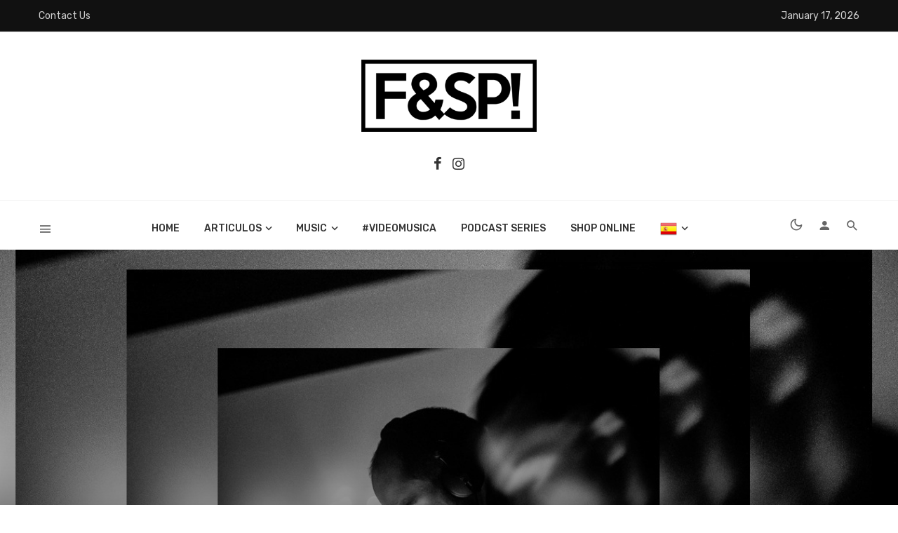

--- FILE ---
content_type: text/html; charset=UTF-8
request_url: https://funkandsugarplease.com/120bpm-022-papa-b
body_size: 62049
content:
<!DOCTYPE html>
<html lang="es">
<head>
	<meta charset="UTF-8" />

    <meta name="viewport" content="width=device-width, initial-scale=1"/>

    <link rel="profile" href="/gmpg.org/xfn/11" />

    <!-- Schema meta -->
        <script type="application/ld+json">
{
          "@context": "http://schema.org",
          "@type": "NewsArticle",
          "mainEntityOfPage": {
            "@type": "WebPage",
            "@id": "https://funkandsugarplease.com/120bpm-022-papa-b"
          },
          "headline": "120BPM #022 Papa B",
                    "image": [
            "https://funkandsugarplease.com/wp-content/uploads/2019/06/papab.jpg"
           ],
                    "datePublished": "2019-06-19T19:30:07+00:00",
          "dateModified": "2019-06-19T19:30:07+01:00",
          "author": {
            "@type": "Person",
            "name": "Oscar Gil"
          },
           "publisher": {
            "@type": "Organization",
            "name": "Funk &amp; Sugar, Please!",
            "logo": {
              "@type": "ImageObject",
              "url": "https://funkandsugarplease.com/wp-content/uploads/2015/12/logo_black_390x160.png"
            }
          },
          "description": ""
        }
        </script>
        
    <script type="application/javascript">var ajaxurl = "https://funkandsugarplease.com/wp-admin/admin-ajax.php"</script><meta name='robots' content='index, follow, max-image-preview:large, max-snippet:-1, max-video-preview:-1' />

	<!-- This site is optimized with the Yoast SEO plugin v26.7 - https://yoast.com/wordpress/plugins/seo/ -->
	<title>120BPM #022 Papa B - Funk &amp; Sugar, Please!</title>
	<link rel="canonical" href="https://funkandsugarplease.com/120bpm-022-papa-b" />
	<meta property="og:locale" content="es_ES" />
	<meta property="og:type" content="article" />
	<meta property="og:title" content="120BPM #022 Papa B - Funk &amp; Sugar, Please!" />
	<meta property="og:description" content="Papa B y su particular sonido para 120BPM Papa B es un DJ de Bucarest, cuyo verdadero nombre es Alex Dumitrescu. Su sonido es una mezcla perfecta entre funk, house, wave y non-disco, con influencias cósmicas, italo y Chicago. Alex dice que fue influenciado a lo largo del tiempo por el programa Beats In Space de Tim Sweeney. En relación con el set que nos presenta, dice esperar «llevarnos en un viaje, como la música lo ha estado conmigo desde que empecé a pinchar». Oscar GilIdealista, original, progresista, creativo, investigador... en 2001 empecé esta con esta locura de F&amp;SP! movido [&hellip;]" />
	<meta property="og:url" content="https://funkandsugarplease.com/120bpm-022-papa-b" />
	<meta property="og:site_name" content="Funk &amp; Sugar, Please!" />
	<meta property="article:publisher" content="https://www.facebook.com/funkandsugarplease/" />
	<meta property="article:published_time" content="2019-06-19T18:30:07+00:00" />
	<meta property="og:image" content="https://funkandsugarplease.com/wp-content/uploads/2019/06/papab.jpg" />
	<meta property="og:image:width" content="1213" />
	<meta property="og:image:height" content="776" />
	<meta property="og:image:type" content="image/jpeg" />
	<meta name="author" content="Oscar Gil" />
	<meta name="twitter:card" content="summary_large_image" />
	<meta name="twitter:creator" content="@funkandsugar" />
	<meta name="twitter:site" content="@funkandsugar" />
	<meta name="twitter:label1" content="Escrito por" />
	<meta name="twitter:data1" content="Oscar Gil" />
	<script type="application/ld+json" class="yoast-schema-graph">{"@context":"https://schema.org","@graph":[{"@type":"Article","@id":"https://funkandsugarplease.com/120bpm-022-papa-b#article","isPartOf":{"@id":"https://funkandsugarplease.com/120bpm-022-papa-b"},"author":{"name":"Oscar Gil","@id":"https://funkandsugarplease.com/#/schema/person/e05e4d2a259804c72c9bcef653c2817f"},"headline":"120BPM #022 Papa B","datePublished":"2019-06-19T18:30:07+00:00","mainEntityOfPage":{"@id":"https://funkandsugarplease.com/120bpm-022-papa-b"},"wordCount":90,"publisher":{"@id":"https://funkandsugarplease.com/#organization"},"image":{"@id":"https://funkandsugarplease.com/120bpm-022-papa-b#primaryimage"},"thumbnailUrl":"https://funkandsugarplease.com/wp-content/uploads/2019/06/papab.jpg","articleSection":["120 BPM_podcast","portada"],"inLanguage":"es"},{"@type":"WebPage","@id":"https://funkandsugarplease.com/120bpm-022-papa-b","url":"https://funkandsugarplease.com/120bpm-022-papa-b","name":"120BPM #022 Papa B - Funk &amp; Sugar, Please!","isPartOf":{"@id":"https://funkandsugarplease.com/#website"},"primaryImageOfPage":{"@id":"https://funkandsugarplease.com/120bpm-022-papa-b#primaryimage"},"image":{"@id":"https://funkandsugarplease.com/120bpm-022-papa-b#primaryimage"},"thumbnailUrl":"https://funkandsugarplease.com/wp-content/uploads/2019/06/papab.jpg","datePublished":"2019-06-19T18:30:07+00:00","breadcrumb":{"@id":"https://funkandsugarplease.com/120bpm-022-papa-b#breadcrumb"},"inLanguage":"es","potentialAction":[{"@type":"ReadAction","target":["https://funkandsugarplease.com/120bpm-022-papa-b"]}]},{"@type":"ImageObject","inLanguage":"es","@id":"https://funkandsugarplease.com/120bpm-022-papa-b#primaryimage","url":"https://funkandsugarplease.com/wp-content/uploads/2019/06/papab.jpg","contentUrl":"https://funkandsugarplease.com/wp-content/uploads/2019/06/papab.jpg","width":1213,"height":776},{"@type":"BreadcrumbList","@id":"https://funkandsugarplease.com/120bpm-022-papa-b#breadcrumb","itemListElement":[{"@type":"ListItem","position":1,"name":"Portada","item":"https://funkandsugarplease.com/"},{"@type":"ListItem","position":2,"name":"120BPM #022 Papa B"}]},{"@type":"WebSite","@id":"https://funkandsugarplease.com/#website","url":"https://funkandsugarplease.com/","name":"Funk &amp; Sugar, Please!","description":"Music, T-shirts &amp; Events","publisher":{"@id":"https://funkandsugarplease.com/#organization"},"potentialAction":[{"@type":"SearchAction","target":{"@type":"EntryPoint","urlTemplate":"https://funkandsugarplease.com/?s={search_term_string}"},"query-input":{"@type":"PropertyValueSpecification","valueRequired":true,"valueName":"search_term_string"}}],"inLanguage":"es"},{"@type":"Organization","@id":"https://funkandsugarplease.com/#organization","name":"Funk & Sugar, Please!","url":"https://funkandsugarplease.com/","logo":{"@type":"ImageObject","inLanguage":"es","@id":"https://funkandsugarplease.com/#/schema/logo/image/","url":"https://funkandsugarplease.com/wp-content/uploads/2015/12/logo_black_390x160.png","contentUrl":"https://funkandsugarplease.com/wp-content/uploads/2015/12/logo_black_390x160.png","width":390,"height":160,"caption":"Funk & Sugar, Please!"},"image":{"@id":"https://funkandsugarplease.com/#/schema/logo/image/"},"sameAs":["https://www.facebook.com/funkandsugarplease/","https://x.com/funkandsugar","https://instagram.com/funkandsugar"]},{"@type":"Person","@id":"https://funkandsugarplease.com/#/schema/person/e05e4d2a259804c72c9bcef653c2817f","name":"Oscar Gil","image":{"@type":"ImageObject","inLanguage":"es","@id":"https://funkandsugarplease.com/#/schema/person/image/","url":"https://secure.gravatar.com/avatar/0889447fff86ffbfe3b085b79e27c5411c3e97b2e834f48372ce7dbb32ea8302?s=96&d=mm&r=g","contentUrl":"https://secure.gravatar.com/avatar/0889447fff86ffbfe3b085b79e27c5411c3e97b2e834f48372ce7dbb32ea8302?s=96&d=mm&r=g","caption":"Oscar Gil"},"description":"Idealista, original, progresista, creativo, investigador... en 2001 empecé esta con esta locura de F&amp;SP! movido por el auténtico sonido House... \"Not everyone understands house music; it's a spiritual thing, a body thing, a soul thing.\"","sameAs":["https://es.linkedin.com/in/oscargilangulo","https://www.instagram.com/funkandsugar/"],"url":"https://funkandsugarplease.com/author/oscar"}]}</script>
	<!-- / Yoast SEO plugin. -->


<link rel='dns-prefetch' href='//www.googletagmanager.com' />
<link rel='dns-prefetch' href='//fonts.googleapis.com' />
<link rel='dns-prefetch' href='//pagead2.googlesyndication.com' />
<link rel='preconnect' href='https://fonts.gstatic.com' crossorigin />
<link rel="alternate" type="application/rss+xml" title="Funk &amp; Sugar, Please! &raquo; Feed" href="https://funkandsugarplease.com/feed" />
<link rel="alternate" type="application/rss+xml" title="Funk &amp; Sugar, Please! &raquo; Feed de los comentarios" href="https://funkandsugarplease.com/comments/feed" />
<link rel="alternate" title="oEmbed (JSON)" type="application/json+oembed" href="https://funkandsugarplease.com/wp-json/oembed/1.0/embed?url=https%3A%2F%2Ffunkandsugarplease.com%2F120bpm-022-papa-b" />
<link rel="alternate" title="oEmbed (XML)" type="text/xml+oembed" href="https://funkandsugarplease.com/wp-json/oembed/1.0/embed?url=https%3A%2F%2Ffunkandsugarplease.com%2F120bpm-022-papa-b&#038;format=xml" />
		<!-- This site uses the Google Analytics by MonsterInsights plugin v9.11.1 - Using Analytics tracking - https://www.monsterinsights.com/ -->
							<script src="//www.googletagmanager.com/gtag/js?id=G-XCB5HRS7T1"  data-cfasync="false" data-wpfc-render="false" type="text/javascript" async></script>
			<script data-cfasync="false" data-wpfc-render="false" type="text/javascript">
				var mi_version = '9.11.1';
				var mi_track_user = true;
				var mi_no_track_reason = '';
								var MonsterInsightsDefaultLocations = {"page_location":"https:\/\/funkandsugarplease.com\/120bpm-022-papa-b\/"};
								if ( typeof MonsterInsightsPrivacyGuardFilter === 'function' ) {
					var MonsterInsightsLocations = (typeof MonsterInsightsExcludeQuery === 'object') ? MonsterInsightsPrivacyGuardFilter( MonsterInsightsExcludeQuery ) : MonsterInsightsPrivacyGuardFilter( MonsterInsightsDefaultLocations );
				} else {
					var MonsterInsightsLocations = (typeof MonsterInsightsExcludeQuery === 'object') ? MonsterInsightsExcludeQuery : MonsterInsightsDefaultLocations;
				}

								var disableStrs = [
										'ga-disable-G-XCB5HRS7T1',
									];

				/* Function to detect opted out users */
				function __gtagTrackerIsOptedOut() {
					for (var index = 0; index < disableStrs.length; index++) {
						if (document.cookie.indexOf(disableStrs[index] + '=true') > -1) {
							return true;
						}
					}

					return false;
				}

				/* Disable tracking if the opt-out cookie exists. */
				if (__gtagTrackerIsOptedOut()) {
					for (var index = 0; index < disableStrs.length; index++) {
						window[disableStrs[index]] = true;
					}
				}

				/* Opt-out function */
				function __gtagTrackerOptout() {
					for (var index = 0; index < disableStrs.length; index++) {
						document.cookie = disableStrs[index] + '=true; expires=Thu, 31 Dec 2099 23:59:59 UTC; path=/';
						window[disableStrs[index]] = true;
					}
				}

				if ('undefined' === typeof gaOptout) {
					function gaOptout() {
						__gtagTrackerOptout();
					}
				}
								window.dataLayer = window.dataLayer || [];

				window.MonsterInsightsDualTracker = {
					helpers: {},
					trackers: {},
				};
				if (mi_track_user) {
					function __gtagDataLayer() {
						dataLayer.push(arguments);
					}

					function __gtagTracker(type, name, parameters) {
						if (!parameters) {
							parameters = {};
						}

						if (parameters.send_to) {
							__gtagDataLayer.apply(null, arguments);
							return;
						}

						if (type === 'event') {
														parameters.send_to = monsterinsights_frontend.v4_id;
							var hookName = name;
							if (typeof parameters['event_category'] !== 'undefined') {
								hookName = parameters['event_category'] + ':' + name;
							}

							if (typeof MonsterInsightsDualTracker.trackers[hookName] !== 'undefined') {
								MonsterInsightsDualTracker.trackers[hookName](parameters);
							} else {
								__gtagDataLayer('event', name, parameters);
							}
							
						} else {
							__gtagDataLayer.apply(null, arguments);
						}
					}

					__gtagTracker('js', new Date());
					__gtagTracker('set', {
						'developer_id.dZGIzZG': true,
											});
					if ( MonsterInsightsLocations.page_location ) {
						__gtagTracker('set', MonsterInsightsLocations);
					}
										__gtagTracker('config', 'G-XCB5HRS7T1', {"forceSSL":"true","link_attribution":"true"} );
										window.gtag = __gtagTracker;										(function () {
						/* https://developers.google.com/analytics/devguides/collection/analyticsjs/ */
						/* ga and __gaTracker compatibility shim. */
						var noopfn = function () {
							return null;
						};
						var newtracker = function () {
							return new Tracker();
						};
						var Tracker = function () {
							return null;
						};
						var p = Tracker.prototype;
						p.get = noopfn;
						p.set = noopfn;
						p.send = function () {
							var args = Array.prototype.slice.call(arguments);
							args.unshift('send');
							__gaTracker.apply(null, args);
						};
						var __gaTracker = function () {
							var len = arguments.length;
							if (len === 0) {
								return;
							}
							var f = arguments[len - 1];
							if (typeof f !== 'object' || f === null || typeof f.hitCallback !== 'function') {
								if ('send' === arguments[0]) {
									var hitConverted, hitObject = false, action;
									if ('event' === arguments[1]) {
										if ('undefined' !== typeof arguments[3]) {
											hitObject = {
												'eventAction': arguments[3],
												'eventCategory': arguments[2],
												'eventLabel': arguments[4],
												'value': arguments[5] ? arguments[5] : 1,
											}
										}
									}
									if ('pageview' === arguments[1]) {
										if ('undefined' !== typeof arguments[2]) {
											hitObject = {
												'eventAction': 'page_view',
												'page_path': arguments[2],
											}
										}
									}
									if (typeof arguments[2] === 'object') {
										hitObject = arguments[2];
									}
									if (typeof arguments[5] === 'object') {
										Object.assign(hitObject, arguments[5]);
									}
									if ('undefined' !== typeof arguments[1].hitType) {
										hitObject = arguments[1];
										if ('pageview' === hitObject.hitType) {
											hitObject.eventAction = 'page_view';
										}
									}
									if (hitObject) {
										action = 'timing' === arguments[1].hitType ? 'timing_complete' : hitObject.eventAction;
										hitConverted = mapArgs(hitObject);
										__gtagTracker('event', action, hitConverted);
									}
								}
								return;
							}

							function mapArgs(args) {
								var arg, hit = {};
								var gaMap = {
									'eventCategory': 'event_category',
									'eventAction': 'event_action',
									'eventLabel': 'event_label',
									'eventValue': 'event_value',
									'nonInteraction': 'non_interaction',
									'timingCategory': 'event_category',
									'timingVar': 'name',
									'timingValue': 'value',
									'timingLabel': 'event_label',
									'page': 'page_path',
									'location': 'page_location',
									'title': 'page_title',
									'referrer' : 'page_referrer',
								};
								for (arg in args) {
																		if (!(!args.hasOwnProperty(arg) || !gaMap.hasOwnProperty(arg))) {
										hit[gaMap[arg]] = args[arg];
									} else {
										hit[arg] = args[arg];
									}
								}
								return hit;
							}

							try {
								f.hitCallback();
							} catch (ex) {
							}
						};
						__gaTracker.create = newtracker;
						__gaTracker.getByName = newtracker;
						__gaTracker.getAll = function () {
							return [];
						};
						__gaTracker.remove = noopfn;
						__gaTracker.loaded = true;
						window['__gaTracker'] = __gaTracker;
					})();
									} else {
										console.log("");
					(function () {
						function __gtagTracker() {
							return null;
						}

						window['__gtagTracker'] = __gtagTracker;
						window['gtag'] = __gtagTracker;
					})();
									}
			</script>
							<!-- / Google Analytics by MonsterInsights -->
		<style id='wp-img-auto-sizes-contain-inline-css' type='text/css'>
img:is([sizes=auto i],[sizes^="auto," i]){contain-intrinsic-size:3000px 1500px}
/*# sourceURL=wp-img-auto-sizes-contain-inline-css */
</style>
<style id='wp-emoji-styles-inline-css' type='text/css'>

	img.wp-smiley, img.emoji {
		display: inline !important;
		border: none !important;
		box-shadow: none !important;
		height: 1em !important;
		width: 1em !important;
		margin: 0 0.07em !important;
		vertical-align: -0.1em !important;
		background: none !important;
		padding: 0 !important;
	}
/*# sourceURL=wp-emoji-styles-inline-css */
</style>
<style id='wp-block-library-inline-css' type='text/css'>
:root{--wp-block-synced-color:#7a00df;--wp-block-synced-color--rgb:122,0,223;--wp-bound-block-color:var(--wp-block-synced-color);--wp-editor-canvas-background:#ddd;--wp-admin-theme-color:#007cba;--wp-admin-theme-color--rgb:0,124,186;--wp-admin-theme-color-darker-10:#006ba1;--wp-admin-theme-color-darker-10--rgb:0,107,160.5;--wp-admin-theme-color-darker-20:#005a87;--wp-admin-theme-color-darker-20--rgb:0,90,135;--wp-admin-border-width-focus:2px}@media (min-resolution:192dpi){:root{--wp-admin-border-width-focus:1.5px}}.wp-element-button{cursor:pointer}:root .has-very-light-gray-background-color{background-color:#eee}:root .has-very-dark-gray-background-color{background-color:#313131}:root .has-very-light-gray-color{color:#eee}:root .has-very-dark-gray-color{color:#313131}:root .has-vivid-green-cyan-to-vivid-cyan-blue-gradient-background{background:linear-gradient(135deg,#00d084,#0693e3)}:root .has-purple-crush-gradient-background{background:linear-gradient(135deg,#34e2e4,#4721fb 50%,#ab1dfe)}:root .has-hazy-dawn-gradient-background{background:linear-gradient(135deg,#faaca8,#dad0ec)}:root .has-subdued-olive-gradient-background{background:linear-gradient(135deg,#fafae1,#67a671)}:root .has-atomic-cream-gradient-background{background:linear-gradient(135deg,#fdd79a,#004a59)}:root .has-nightshade-gradient-background{background:linear-gradient(135deg,#330968,#31cdcf)}:root .has-midnight-gradient-background{background:linear-gradient(135deg,#020381,#2874fc)}:root{--wp--preset--font-size--normal:16px;--wp--preset--font-size--huge:42px}.has-regular-font-size{font-size:1em}.has-larger-font-size{font-size:2.625em}.has-normal-font-size{font-size:var(--wp--preset--font-size--normal)}.has-huge-font-size{font-size:var(--wp--preset--font-size--huge)}.has-text-align-center{text-align:center}.has-text-align-left{text-align:left}.has-text-align-right{text-align:right}.has-fit-text{white-space:nowrap!important}#end-resizable-editor-section{display:none}.aligncenter{clear:both}.items-justified-left{justify-content:flex-start}.items-justified-center{justify-content:center}.items-justified-right{justify-content:flex-end}.items-justified-space-between{justify-content:space-between}.screen-reader-text{border:0;clip-path:inset(50%);height:1px;margin:-1px;overflow:hidden;padding:0;position:absolute;width:1px;word-wrap:normal!important}.screen-reader-text:focus{background-color:#ddd;clip-path:none;color:#444;display:block;font-size:1em;height:auto;left:5px;line-height:normal;padding:15px 23px 14px;text-decoration:none;top:5px;width:auto;z-index:100000}html :where(.has-border-color){border-style:solid}html :where([style*=border-top-color]){border-top-style:solid}html :where([style*=border-right-color]){border-right-style:solid}html :where([style*=border-bottom-color]){border-bottom-style:solid}html :where([style*=border-left-color]){border-left-style:solid}html :where([style*=border-width]){border-style:solid}html :where([style*=border-top-width]){border-top-style:solid}html :where([style*=border-right-width]){border-right-style:solid}html :where([style*=border-bottom-width]){border-bottom-style:solid}html :where([style*=border-left-width]){border-left-style:solid}html :where(img[class*=wp-image-]){height:auto;max-width:100%}:where(figure){margin:0 0 1em}html :where(.is-position-sticky){--wp-admin--admin-bar--position-offset:var(--wp-admin--admin-bar--height,0px)}@media screen and (max-width:600px){html :where(.is-position-sticky){--wp-admin--admin-bar--position-offset:0px}}

/*# sourceURL=wp-block-library-inline-css */
</style><style id='wp-block-paragraph-inline-css' type='text/css'>
.is-small-text{font-size:.875em}.is-regular-text{font-size:1em}.is-large-text{font-size:2.25em}.is-larger-text{font-size:3em}.has-drop-cap:not(:focus):first-letter{float:left;font-size:8.4em;font-style:normal;font-weight:100;line-height:.68;margin:.05em .1em 0 0;text-transform:uppercase}body.rtl .has-drop-cap:not(:focus):first-letter{float:none;margin-left:.1em}p.has-drop-cap.has-background{overflow:hidden}:root :where(p.has-background){padding:1.25em 2.375em}:where(p.has-text-color:not(.has-link-color)) a{color:inherit}p.has-text-align-left[style*="writing-mode:vertical-lr"],p.has-text-align-right[style*="writing-mode:vertical-rl"]{rotate:180deg}
/*# sourceURL=https://funkandsugarplease.com/wp-includes/blocks/paragraph/style.min.css */
</style>
<style id='global-styles-inline-css' type='text/css'>
:root{--wp--preset--aspect-ratio--square: 1;--wp--preset--aspect-ratio--4-3: 4/3;--wp--preset--aspect-ratio--3-4: 3/4;--wp--preset--aspect-ratio--3-2: 3/2;--wp--preset--aspect-ratio--2-3: 2/3;--wp--preset--aspect-ratio--16-9: 16/9;--wp--preset--aspect-ratio--9-16: 9/16;--wp--preset--color--black: #000000;--wp--preset--color--cyan-bluish-gray: #abb8c3;--wp--preset--color--white: #ffffff;--wp--preset--color--pale-pink: #f78da7;--wp--preset--color--vivid-red: #cf2e2e;--wp--preset--color--luminous-vivid-orange: #ff6900;--wp--preset--color--luminous-vivid-amber: #fcb900;--wp--preset--color--light-green-cyan: #7bdcb5;--wp--preset--color--vivid-green-cyan: #00d084;--wp--preset--color--pale-cyan-blue: #8ed1fc;--wp--preset--color--vivid-cyan-blue: #0693e3;--wp--preset--color--vivid-purple: #9b51e0;--wp--preset--gradient--vivid-cyan-blue-to-vivid-purple: linear-gradient(135deg,rgb(6,147,227) 0%,rgb(155,81,224) 100%);--wp--preset--gradient--light-green-cyan-to-vivid-green-cyan: linear-gradient(135deg,rgb(122,220,180) 0%,rgb(0,208,130) 100%);--wp--preset--gradient--luminous-vivid-amber-to-luminous-vivid-orange: linear-gradient(135deg,rgb(252,185,0) 0%,rgb(255,105,0) 100%);--wp--preset--gradient--luminous-vivid-orange-to-vivid-red: linear-gradient(135deg,rgb(255,105,0) 0%,rgb(207,46,46) 100%);--wp--preset--gradient--very-light-gray-to-cyan-bluish-gray: linear-gradient(135deg,rgb(238,238,238) 0%,rgb(169,184,195) 100%);--wp--preset--gradient--cool-to-warm-spectrum: linear-gradient(135deg,rgb(74,234,220) 0%,rgb(151,120,209) 20%,rgb(207,42,186) 40%,rgb(238,44,130) 60%,rgb(251,105,98) 80%,rgb(254,248,76) 100%);--wp--preset--gradient--blush-light-purple: linear-gradient(135deg,rgb(255,206,236) 0%,rgb(152,150,240) 100%);--wp--preset--gradient--blush-bordeaux: linear-gradient(135deg,rgb(254,205,165) 0%,rgb(254,45,45) 50%,rgb(107,0,62) 100%);--wp--preset--gradient--luminous-dusk: linear-gradient(135deg,rgb(255,203,112) 0%,rgb(199,81,192) 50%,rgb(65,88,208) 100%);--wp--preset--gradient--pale-ocean: linear-gradient(135deg,rgb(255,245,203) 0%,rgb(182,227,212) 50%,rgb(51,167,181) 100%);--wp--preset--gradient--electric-grass: linear-gradient(135deg,rgb(202,248,128) 0%,rgb(113,206,126) 100%);--wp--preset--gradient--midnight: linear-gradient(135deg,rgb(2,3,129) 0%,rgb(40,116,252) 100%);--wp--preset--font-size--small: 13px;--wp--preset--font-size--medium: 20px;--wp--preset--font-size--large: 36px;--wp--preset--font-size--x-large: 42px;--wp--preset--spacing--20: 0.44rem;--wp--preset--spacing--30: 0.67rem;--wp--preset--spacing--40: 1rem;--wp--preset--spacing--50: 1.5rem;--wp--preset--spacing--60: 2.25rem;--wp--preset--spacing--70: 3.38rem;--wp--preset--spacing--80: 5.06rem;--wp--preset--shadow--natural: 6px 6px 9px rgba(0, 0, 0, 0.2);--wp--preset--shadow--deep: 12px 12px 50px rgba(0, 0, 0, 0.4);--wp--preset--shadow--sharp: 6px 6px 0px rgba(0, 0, 0, 0.2);--wp--preset--shadow--outlined: 6px 6px 0px -3px rgb(255, 255, 255), 6px 6px rgb(0, 0, 0);--wp--preset--shadow--crisp: 6px 6px 0px rgb(0, 0, 0);}:where(.is-layout-flex){gap: 0.5em;}:where(.is-layout-grid){gap: 0.5em;}body .is-layout-flex{display: flex;}.is-layout-flex{flex-wrap: wrap;align-items: center;}.is-layout-flex > :is(*, div){margin: 0;}body .is-layout-grid{display: grid;}.is-layout-grid > :is(*, div){margin: 0;}:where(.wp-block-columns.is-layout-flex){gap: 2em;}:where(.wp-block-columns.is-layout-grid){gap: 2em;}:where(.wp-block-post-template.is-layout-flex){gap: 1.25em;}:where(.wp-block-post-template.is-layout-grid){gap: 1.25em;}.has-black-color{color: var(--wp--preset--color--black) !important;}.has-cyan-bluish-gray-color{color: var(--wp--preset--color--cyan-bluish-gray) !important;}.has-white-color{color: var(--wp--preset--color--white) !important;}.has-pale-pink-color{color: var(--wp--preset--color--pale-pink) !important;}.has-vivid-red-color{color: var(--wp--preset--color--vivid-red) !important;}.has-luminous-vivid-orange-color{color: var(--wp--preset--color--luminous-vivid-orange) !important;}.has-luminous-vivid-amber-color{color: var(--wp--preset--color--luminous-vivid-amber) !important;}.has-light-green-cyan-color{color: var(--wp--preset--color--light-green-cyan) !important;}.has-vivid-green-cyan-color{color: var(--wp--preset--color--vivid-green-cyan) !important;}.has-pale-cyan-blue-color{color: var(--wp--preset--color--pale-cyan-blue) !important;}.has-vivid-cyan-blue-color{color: var(--wp--preset--color--vivid-cyan-blue) !important;}.has-vivid-purple-color{color: var(--wp--preset--color--vivid-purple) !important;}.has-black-background-color{background-color: var(--wp--preset--color--black) !important;}.has-cyan-bluish-gray-background-color{background-color: var(--wp--preset--color--cyan-bluish-gray) !important;}.has-white-background-color{background-color: var(--wp--preset--color--white) !important;}.has-pale-pink-background-color{background-color: var(--wp--preset--color--pale-pink) !important;}.has-vivid-red-background-color{background-color: var(--wp--preset--color--vivid-red) !important;}.has-luminous-vivid-orange-background-color{background-color: var(--wp--preset--color--luminous-vivid-orange) !important;}.has-luminous-vivid-amber-background-color{background-color: var(--wp--preset--color--luminous-vivid-amber) !important;}.has-light-green-cyan-background-color{background-color: var(--wp--preset--color--light-green-cyan) !important;}.has-vivid-green-cyan-background-color{background-color: var(--wp--preset--color--vivid-green-cyan) !important;}.has-pale-cyan-blue-background-color{background-color: var(--wp--preset--color--pale-cyan-blue) !important;}.has-vivid-cyan-blue-background-color{background-color: var(--wp--preset--color--vivid-cyan-blue) !important;}.has-vivid-purple-background-color{background-color: var(--wp--preset--color--vivid-purple) !important;}.has-black-border-color{border-color: var(--wp--preset--color--black) !important;}.has-cyan-bluish-gray-border-color{border-color: var(--wp--preset--color--cyan-bluish-gray) !important;}.has-white-border-color{border-color: var(--wp--preset--color--white) !important;}.has-pale-pink-border-color{border-color: var(--wp--preset--color--pale-pink) !important;}.has-vivid-red-border-color{border-color: var(--wp--preset--color--vivid-red) !important;}.has-luminous-vivid-orange-border-color{border-color: var(--wp--preset--color--luminous-vivid-orange) !important;}.has-luminous-vivid-amber-border-color{border-color: var(--wp--preset--color--luminous-vivid-amber) !important;}.has-light-green-cyan-border-color{border-color: var(--wp--preset--color--light-green-cyan) !important;}.has-vivid-green-cyan-border-color{border-color: var(--wp--preset--color--vivid-green-cyan) !important;}.has-pale-cyan-blue-border-color{border-color: var(--wp--preset--color--pale-cyan-blue) !important;}.has-vivid-cyan-blue-border-color{border-color: var(--wp--preset--color--vivid-cyan-blue) !important;}.has-vivid-purple-border-color{border-color: var(--wp--preset--color--vivid-purple) !important;}.has-vivid-cyan-blue-to-vivid-purple-gradient-background{background: var(--wp--preset--gradient--vivid-cyan-blue-to-vivid-purple) !important;}.has-light-green-cyan-to-vivid-green-cyan-gradient-background{background: var(--wp--preset--gradient--light-green-cyan-to-vivid-green-cyan) !important;}.has-luminous-vivid-amber-to-luminous-vivid-orange-gradient-background{background: var(--wp--preset--gradient--luminous-vivid-amber-to-luminous-vivid-orange) !important;}.has-luminous-vivid-orange-to-vivid-red-gradient-background{background: var(--wp--preset--gradient--luminous-vivid-orange-to-vivid-red) !important;}.has-very-light-gray-to-cyan-bluish-gray-gradient-background{background: var(--wp--preset--gradient--very-light-gray-to-cyan-bluish-gray) !important;}.has-cool-to-warm-spectrum-gradient-background{background: var(--wp--preset--gradient--cool-to-warm-spectrum) !important;}.has-blush-light-purple-gradient-background{background: var(--wp--preset--gradient--blush-light-purple) !important;}.has-blush-bordeaux-gradient-background{background: var(--wp--preset--gradient--blush-bordeaux) !important;}.has-luminous-dusk-gradient-background{background: var(--wp--preset--gradient--luminous-dusk) !important;}.has-pale-ocean-gradient-background{background: var(--wp--preset--gradient--pale-ocean) !important;}.has-electric-grass-gradient-background{background: var(--wp--preset--gradient--electric-grass) !important;}.has-midnight-gradient-background{background: var(--wp--preset--gradient--midnight) !important;}.has-small-font-size{font-size: var(--wp--preset--font-size--small) !important;}.has-medium-font-size{font-size: var(--wp--preset--font-size--medium) !important;}.has-large-font-size{font-size: var(--wp--preset--font-size--large) !important;}.has-x-large-font-size{font-size: var(--wp--preset--font-size--x-large) !important;}
/*# sourceURL=global-styles-inline-css */
</style>

<style id='classic-theme-styles-inline-css' type='text/css'>
/*! This file is auto-generated */
.wp-block-button__link{color:#fff;background-color:#32373c;border-radius:9999px;box-shadow:none;text-decoration:none;padding:calc(.667em + 2px) calc(1.333em + 2px);font-size:1.125em}.wp-block-file__button{background:#32373c;color:#fff;text-decoration:none}
/*# sourceURL=//funkandsugarplease.com/wp-includes/css/classic-themes.min.css */
</style>
<link rel='stylesheet' id='contact-form-7-css' href='https://funkandsugarplease.com/wp-content/plugins/contact-form-7/includes/css/styles.css?ver=6.1.4' type='text/css' media='all' />
<link rel='stylesheet' id='fontawesome-css' href='https://funkandsugarplease.com/wp-content/plugins/wp-user-profile-avatar/assets/lib/fontawesome/all.css?ver=4.4.0' type='text/css' media='all' />
<link rel='stylesheet' id='buttons-css' href='https://funkandsugarplease.com/wp-includes/css/buttons.min.css?ver=6.9' type='text/css' media='all' />
<link rel='stylesheet' id='dashicons-css' href='https://funkandsugarplease.com/wp-includes/css/dashicons.min.css?ver=6.9' type='text/css' media='all' />
<link rel='stylesheet' id='mediaelement-css' href='https://funkandsugarplease.com/wp-includes/js/mediaelement/mediaelementplayer-legacy.min.css?ver=4.2.17' type='text/css' media='all' />
<link rel='stylesheet' id='wp-mediaelement-css' href='https://funkandsugarplease.com/wp-includes/js/mediaelement/wp-mediaelement.min.css?ver=6.9' type='text/css' media='all' />
<link rel='stylesheet' id='media-views-css' href='https://funkandsugarplease.com/wp-includes/css/media-views.min.css?ver=6.9' type='text/css' media='all' />
<link rel='stylesheet' id='imgareaselect-css' href='https://funkandsugarplease.com/wp-includes/js/imgareaselect/imgareaselect.css?ver=0.9.8' type='text/css' media='all' />
<link rel='stylesheet' id='wp-user-profile-avatar-frontend-css' href='https://funkandsugarplease.com/wp-content/plugins/wp-user-profile-avatar/assets/css/frontend.min.css?ver=1.0.6' type='text/css' media='all' />
<link rel='stylesheet' id='boostrap-css' href='https://funkandsugarplease.com/wp-content/themes/keylin/css/vendors/boostrap.css?ver=6.9' type='text/css' media='all' />
<link rel='stylesheet' id='owl-carousel-css' href='https://funkandsugarplease.com/wp-content/themes/keylin/css/vendors/owl-carousel.css?ver=6.9' type='text/css' media='all' />
<link rel='stylesheet' id='perfect-scrollbar-css' href='https://funkandsugarplease.com/wp-content/themes/keylin/css/vendors/perfect-scrollbar.css?ver=6.9' type='text/css' media='all' />
<link rel='stylesheet' id='magnific-popup-css' href='https://funkandsugarplease.com/wp-content/themes/keylin/css/vendors/magnific-popup.css?ver=6.9' type='text/css' media='all' />
<link rel='stylesheet' id='fotorama-css' href='https://funkandsugarplease.com/wp-content/themes/keylin/css/vendors/fotorama.css?ver=6.9' type='text/css' media='all' />
<link rel='stylesheet' id='atbs-style-css' href='https://funkandsugarplease.com/wp-content/themes/keylin/css/style.css?ver=6.9' type='text/css' media='all' />
<style id='atbs-style-inline-css' type='text/css'>
.site-footer, .footer-3.site-footer, .footer-5.site-footer, .site-footer.footer-6 .site-footer__section:first-child, .site-footer.footer-7 .site-footer__section:first-child, .site-footer.footer-6, .site-footer.footer-7
                                        {background: #000000;}::selection {color: #FFF; background: #6C92A2;}::-webkit-selection {color: #FFF; background: #6C92A2;}.atbs-keylin-is-sticky-enable .sticky-atbs-post .post__title a:after, a, a:hover, a:focus, a:active, .post__text:not(.inverse-text) a.post__cat:hover, .post--horizontal-mini .post__title a:hover, .post--horizontal-tiny .post__title a:hover, .post--horizontal-small .post__title a:hover, .post--horizontal-large .post__title a:hover, .post--horizontal-big .post__title a:hover, .post--horizontal-huge .post__title a:hover, .post--horizontal-massive .post__title a:hover, .post--no-thumb-huge .post__title a:hover, .post--no-thumb-md .post__title a:hover, .post--no-thumb-sm .post__title a:hover, .post--vertical-huge .post__title a:hover, .post--vertical-big .post__title a:hover, .post--vertical-large .post__title a:hover, .post--vertical-medium .post__title a:hover, .post--vertical-small .post__title a:hover, .post--vertical-review .post__title a:hover, .post--most-commented .post__title a:hover, .post--overlap .post__title a:hover, .atbs-vertical-megamenu .post__title a:hover, .post__text:not(.inverse-text) a.post__cat:focus, .post--horizontal-mini .post__title a:focus, .post--horizontal-tiny .post__title a:focus, .post--horizontal-small .post__title a:focus, .post--horizontal-large .post__title a:focus, .post--horizontal-big .post__title a:focus, .post--horizontal-huge .post__title a:focus, .post--horizontal-massive .post__title a:focus, .post--no-thumb-huge .post__title a:focus, .post--no-thumb-md .post__title a:focus, .post--no-thumb-sm .post__title a:focus, .post--vertical-huge .post__title a:focus, .post--vertical-big .post__title a:focus, .post--vertical-large .post__title a:focus, .post--vertical-medium .post__title a:focus, .post--vertical-small .post__title a:focus, .post--vertical-review .post__title a:focus, .post--most-commented .post__title a:focus, .post--overlap .post__title a:focus, .atbs-vertical-megamenu .post__title a:focus, .author__name a:hover, .author__name a:focus, .author-box .author-name a:hover, .author-box .author-name a:focus, .author-box .author-info a:hover, .author-box .author-info a:focus, .social-list > li > a:hover, .social-list > li > a:focus, .social-list > li > a:active, .comment-author-name a:hover, .comment-author-name a:focus, .reply a:hover, .reply a:focus, .comment-metadata a:hover, .comment-metadata a:focus, .comment-metadata a:active, .widget_rss a.rsswidget:hover, .widget_rss a.rsswidget:focus, .widget_archive li > a:hover, .widget_archive li > a:focus, .widget_pages li > a:hover, .widget_pages li > a:focus, .widget_categories li > a:hover, .widget_categories li > a:focus, .post--single .entry-tags .tag:hover, .post--single .entry-tags .tag:focus, .tagcloud a:hover, .tagcloud a:focus, .atbs-keylin-search-full-style-2 .search-results__heading, .atbs-keylin-widget-indexed-posts-b .posts-list > li .post__title:after, .atbs-keylin-pagination__item:hover, .atbs-keylin-pagination__item:focus, .atbs-keylin-pagination__item:active, .post__readmore--style-1:hover .readmore__text , .post__readmore--style-1:focus .readmore__text
            {color: #6C92A2;}:root {
                --color-primary: hsl(198deg, 23%, 53%);
                --color-primary-dark: hsl(198deg, 23%, 50%);
                --color-primary-darker: hsl(198deg, 23%, 47%);
            }.comments-count-box, .atbs-keylin-pagination--next-n-prev .atbs-keylin-pagination__links a:last-child .atbs-keylin-pagination__item, .comment-form .form-submit input[type=submit]:hover, .comment-form .form-submit input[type=submit]:active, .comment-form .form-submit input[type=submit]:focus, .atbs-keylin-block__aside .banner__button, .post--horizontal-large-bg:hover .post__text, .post--vertical-large-bg:hover .post__text, .post--overlay-large:hover .post__text-inner, .post--no-thumb-md-bg-hover:hover .post__text, .post__readmore--style-2 .button__readmore:hover i, .post__readmore--style-2 .button__readmore:focus i, input[type=submit]:not(.btn):hover, input[type=submit]:not(.btn):focus, .btn-primary:hover, .btn-primary:focus, .btn-primary:active, .subscribe-form__fields input[type=submit]:hover, .subscribe-form__fields input[type=submit]:focus, .atbs-keylin-block-subscribe input[type=submit]:hover, .atbs-keylin-block-subscribe input[type=submit]:focus, .atbs-keylin-widget-subscribe .subscribe-form__fields input[type=submit]:hover, .atbs-keylin-widget-subscribe .subscribe-form__fields input[type=submit]:focus, .atbs-keylin-widget-twitter .atbs-keylin-widget__inner, .ajax-load-more-button button:hover, .ajax-load-more-button button:focus, .ajax-load-more-button button:active, .posts-navigation .navigation-button:hover i, .posts-navigation .navigation-button:focus i, .single-entry--billboard-overlap-title .single-header--svg-bg.single-header--has-background, .single-entry--template-4 .single-header-with-bg, .single-entry--template-4-alt .single-header-with-bg, .atbs-keylin-widget-indexed-posts-a .posts-list > li .post__thumb:after, .atbs-keylin-carousel:not(.dots-inverse) .owl-dot.active span, .navigation--main > li > a:before, .atbs-keylin-widget-subscribe .subscribe-form__fields input[type=submit]:hover, .atbs-keylin-widget-subscribe .subscribe-form__fields input[type=submit]:active, .atbs-keylin-widget-subscribe .subscribe-form__fields input[type=submit]:focus
            {background-color: #6C92A2;}@media (max-width: 380px) { .atbs-keylin-featured-slider-1 .dots-inverse .owl-dot.active span
            {background-color: #6C92A2;} }.site-header--skin-4 .navigation--main > li > a:before
            {background-color: #6C92A2 !important;}.social-list .share-item__icon:hover svg, .post-score-hexagon .hexagon-svg path
            {fill: #6C92A2;}.entry-tags ul>li>a, .has-overlap-frame:before, .atbs-keylin-gallery-slider .fotorama__thumb-border, .bypostauthor > .comment-body .comment-author > img, .atbs-article-reactions .atbs-reactions-content:hover, .post__readmore--style-1:hover .button__readmore::after, .btn-primary:hover, .subscribe-form__fields input[type=submit]:hover, input[type=text]:focus, input[type=email]:focus, input[type=url]:focus, input[type=password]:focus, input[type=search]:focus, input[type=tel]:focus, input[type=number]:focus, textarea:focus, textarea.form-control:focus, select:focus, select.form-control:focus
            {border-color: #6C92A2;}.atbs-keylin-pagination--next-n-prev .atbs-keylin-pagination__links a:last-child .atbs-keylin-pagination__item:after
            {border-left-color: #6C92A2;}.comments-count-box:before
            {border-top-color: #6C92A2;}.navigation--offcanvas li > a:after
            {border-right-color: #6C92A2;}.post--single-cover-gradient .single-header
            {
                background-image: -webkit-linear-gradient( bottom , #6C92A2 0%, rgba(252, 60, 45, 0.7) 50%, rgba(252, 60, 45, 0) 100%);
                background-image: linear-gradient(to top, #6C92A2 0%, rgba(252, 60, 45, 0.7) 50%, rgba(252, 60, 45, 0) 100%);
            }.bk-preload-wrapper:after {
                border-top-color: #6C92A2;
                border-bottom-color: #6C92A2;
            }.atbs-keylin-listing--grid-7.set-module-background{
                background-color: rgba(108, 146, 162,0.05);
            } atbs-keylin-video-box__playlist .is-playing .post__thumb:after { content: 'Now playing'; }
/*# sourceURL=atbs-style-inline-css */
</style>
<link rel='stylesheet' id='login-with-ajax-css' href='https://funkandsugarplease.com/wp-content/themes/keylin/plugins/login-with-ajax/widget.css?ver=4.5.1' type='text/css' media='all' />
<link rel="preload" as="style" href="https://fonts.googleapis.com/css?family=Rubik:300,400,500,700,900,300italic,400italic,500italic,700italic,900italic%7CPoppins:300,400,500,600,700&#038;display=swap&#038;ver=1666542229" /><link rel="stylesheet" href="https://fonts.googleapis.com/css?family=Rubik:300,400,500,700,900,300italic,400italic,500italic,700italic,900italic%7CPoppins:300,400,500,600,700&#038;display=swap&#038;ver=1666542229" media="print" onload="this.media='all'"><noscript><link rel="stylesheet" href="https://fonts.googleapis.com/css?family=Rubik:300,400,500,700,900,300italic,400italic,500italic,700italic,900italic%7CPoppins:300,400,500,600,700&#038;display=swap&#038;ver=1666542229" /></noscript><script type="text/javascript" src="https://funkandsugarplease.com/wp-content/plugins/google-analytics-for-wordpress/assets/js/frontend-gtag.min.js?ver=9.11.1" id="monsterinsights-frontend-script-js" async="async" data-wp-strategy="async"></script>
<script data-cfasync="false" data-wpfc-render="false" type="text/javascript" id='monsterinsights-frontend-script-js-extra'>/* <![CDATA[ */
var monsterinsights_frontend = {"js_events_tracking":"true","download_extensions":"doc,pdf,ppt,zip,xls,docx,pptx,xlsx","inbound_paths":"[{\"path\":\"\\\/go\\\/\",\"label\":\"affiliate\"},{\"path\":\"\\\/recommend\\\/\",\"label\":\"affiliate\"}]","home_url":"https:\/\/funkandsugarplease.com","hash_tracking":"false","v4_id":"G-XCB5HRS7T1"};/* ]]> */
</script>
<script type="text/javascript" id="utils-js-extra">
/* <![CDATA[ */
var userSettings = {"url":"/","uid":"0","time":"1768625845","secure":"1"};
//# sourceURL=utils-js-extra
/* ]]> */
</script>
<script type="text/javascript" src="https://funkandsugarplease.com/wp-includes/js/utils.min.js?ver=6.9" id="utils-js"></script>
<script type="text/javascript" src="https://funkandsugarplease.com/wp-includes/js/jquery/jquery.min.js?ver=3.7.1" id="jquery-core-js"></script>
<script type="text/javascript" src="https://funkandsugarplease.com/wp-includes/js/jquery/jquery-migrate.min.js?ver=3.4.1" id="jquery-migrate-js"></script>
<script type="text/javascript" src="https://funkandsugarplease.com/wp-includes/js/plupload/moxie.min.js?ver=1.3.5.1" id="moxiejs-js"></script>
<script type="text/javascript" src="https://funkandsugarplease.com/wp-includes/js/plupload/plupload.min.js?ver=2.1.9" id="plupload-js"></script>
<script type="text/javascript" id="login-with-ajax-js-extra">
/* <![CDATA[ */
var LWA = {"ajaxurl":"https://funkandsugarplease.com/wp-admin/admin-ajax.php","off":""};
//# sourceURL=login-with-ajax-js-extra
/* ]]> */
</script>
<script type="text/javascript" src="https://funkandsugarplease.com/wp-content/plugins/login-with-ajax/templates/login-with-ajax.legacy.min.js?ver=4.5.1" id="login-with-ajax-js"></script>
<script type="text/javascript" src="https://funkandsugarplease.com/wp-content/plugins/login-with-ajax/ajaxify/ajaxify.min.js?ver=4.5.1" id="login-with-ajax-ajaxify-js"></script>

<!-- Fragmento de código de la etiqueta de Google (gtag.js) añadida por Site Kit -->
<!-- Fragmento de código de Google Analytics añadido por Site Kit -->
<script type="text/javascript" src="https://www.googletagmanager.com/gtag/js?id=GT-55KS6RB" id="google_gtagjs-js" async></script>
<script type="text/javascript" id="google_gtagjs-js-after">
/* <![CDATA[ */
window.dataLayer = window.dataLayer || [];function gtag(){dataLayer.push(arguments);}
gtag("set","linker",{"domains":["funkandsugarplease.com"]});
gtag("js", new Date());
gtag("set", "developer_id.dZTNiMT", true);
gtag("config", "GT-55KS6RB");
//# sourceURL=google_gtagjs-js-after
/* ]]> */
</script>
<link rel="https://api.w.org/" href="https://funkandsugarplease.com/wp-json/" /><link rel="alternate" title="JSON" type="application/json" href="https://funkandsugarplease.com/wp-json/wp/v2/posts/1131" /><link rel="EditURI" type="application/rsd+xml" title="RSD" href="https://funkandsugarplease.com/xmlrpc.php?rsd" />
<meta name="generator" content="WordPress 6.9" />
<link rel='shortlink' href='https://funkandsugarplease.com/?p=1131' />
<meta name="generator" content="Site Kit by Google 1.170.0" /><meta name="framework" content="Redux 4.1.22" />
<!-- Metaetiquetas de Google AdSense añadidas por Site Kit -->
<meta name="google-adsense-platform-account" content="ca-host-pub-2644536267352236">
<meta name="google-adsense-platform-domain" content="sitekit.withgoogle.com">
<!-- Acabar con las metaetiquetas de Google AdSense añadidas por Site Kit -->

<!-- Meta Pixel Code -->
<script type='text/javascript'>
!function(f,b,e,v,n,t,s){if(f.fbq)return;n=f.fbq=function(){n.callMethod?
n.callMethod.apply(n,arguments):n.queue.push(arguments)};if(!f._fbq)f._fbq=n;
n.push=n;n.loaded=!0;n.version='2.0';n.queue=[];t=b.createElement(e);t.async=!0;
t.src=v;s=b.getElementsByTagName(e)[0];s.parentNode.insertBefore(t,s)}(window,
document,'script','https://connect.facebook.net/en_US/fbevents.js');
</script>
<!-- End Meta Pixel Code -->
<script type='text/javascript'>var url = window.location.origin + '?ob=open-bridge';
            fbq('set', 'openbridge', '504472010068290', url);
fbq('init', '504472010068290', {}, {
    "agent": "wordpress-6.9-4.1.5"
})</script><script type='text/javascript'>
    fbq('track', 'PageView', []);
  </script><!-- All in one Favicon 4.8 --><link rel="icon" href="https://funkandsugarplease.com/wp-content/uploads/2016/01/favicon.png" type="image/png"/>

<!-- Fragmento de código de Google Adsense añadido por Site Kit -->
<script type="text/javascript" async="async" src="https://pagead2.googlesyndication.com/pagead/js/adsbygoogle.js?client=ca-pub-4739229010594874&amp;host=ca-host-pub-2644536267352236" crossorigin="anonymous"></script>

<!-- Final del fragmento de código de Google Adsense añadido por Site Kit -->
<link rel="icon" href="https://funkandsugarplease.com/wp-content/uploads/2015/12/foto_perfil-copia-125x125.jpg" sizes="32x32" />
<link rel="icon" href="https://funkandsugarplease.com/wp-content/uploads/2015/12/foto_perfil-copia-300x300.jpg" sizes="192x192" />
<link rel="apple-touch-icon" href="https://funkandsugarplease.com/wp-content/uploads/2015/12/foto_perfil-copia-300x300.jpg" />
<meta name="msapplication-TileImage" content="https://funkandsugarplease.com/wp-content/uploads/2015/12/foto_perfil-copia-300x300.jpg" />
		<style type="text/css" id="wp-custom-css">
			article .entry-content p, 
article .entry-content ul li {
	text-align: justify;
}
div .page-heading__subtitle {
    display:none !important;
}		</style>
		<style id="atbs_option-dynamic-css" title="dynamic-css" class="redux-options-output">html{font-size:14px;}body{font-family:Rubik,Arial, Helvetica, sans-serif;}.page-heading__title, widget__title-text, .comment-reply-title, .comments-title, .comment-reply-title, .category-tile__name, .block-heading, .block-heading__title, .post-categories__title, .post__title, .entry-title, h1, h2, h3, h4, h5, h6, .h1, .h2, .h3, .h4, .h5, .h6, .text-font-primary, .social-tile__title, .widget_recent_comments .recentcomments > a, .widget_recent_entries li > a, .modal-title.modal-title, .author-box .author-name a, .comment-author, .comment-author-name, .widget_calendar caption, .widget_archive li, .widget_categories li, .widget_meta li, .widget_pages li, .widget_categories li, .widget_recent_entries li, .widget_categories li>a, .widget_meta ul, .widget_recent_comments .recentcomments>a, .widget_pages li>a, .apsl-widget, .widget_archive li, .widget_archive a, .lwa td, .widget_nav_menu ul, .widget_rss a.rsswidget, .atbs-keylin-search-full-style-2 .search-form__input, .atbs-keylin-search-full-style-2 .search-form__input::placeholder, .post-score-hexagon .post-score-value, .logo-text, .wp-calendar-nav{font-family:Poppins,Arial, Helvetica, sans-serif;}::-webkit-input-placeholder /* WebKit, Blink, Edge */, ::placeholder, .block-heading__subtitle, .meta-font, .post__cat, .post__readmore, .time, .atbs-keylin-pagination, .subscribe-form__info, .btn .author__name, .author__text{font-family:Rubik,Arial, Helvetica, sans-serif;}.mobile-header-btn, .menu, .meta-text, a.meta-text, .meta-font, a.meta-font, .text-font-tertiary, .block-heading-tabs, .block-heading-tabs > li > a, input[type="button"]:not(.btn), input[type="reset"]:not(.btn), input[type="submit"]:not(.btn), .btn, label, .page-nav, .post-score, .post-score-hexagon .post-score-value, .post__cat, a.post__cat, .entry-cat,
                            a.entry-cat, .read-more-link, .post__meta, .entry-meta, .entry-author__name, a.entry-author__name, .comments-count-box, .atbs-atbs-widget-indexed-posts-a .posts-list > li .post__thumb:after, .atbs-atbs-widget-indexed-posts-b .posts-list > li .post__title:after, .atbs-atbs-widget-indexed-posts-c .list-index, .social-tile__count, .widget_recent_comments .comment-author-link, .atbs-atbs-video-box__playlist .is-playing .post__thumb:after, .atbs-atbs-posts-listing-a .cat-title,
                            .atbs-atbs-news-ticker__heading, .post-sharing__title, .post-sharing--simple .sharing-btn, .entry-action-btn, .entry-tags-title, .comments-title__text, .comments-title .add-comment, .comment-metadata, .comment-metadata a, .comment-reply-link, .countdown__digit, .modal-title, .comment-meta, .comment .reply, .wp-caption, .gallery-caption, .widget-title,
                            .btn, .logged-in-as, .countdown__digit, .atbs-atbs-widget-indexed-posts-a .posts-list>li .post__thumb:after, .atbs-atbs-widget-indexed-posts-b .posts-list>li .post__title:after, .atbs-atbs-widget-indexed-posts-c .list-index, .atbs-atbs-horizontal-list .index, .atbs-atbs-pagination, .atbs-atbs-pagination--next-n-prev .atbs-atbs-pagination__label,
                            .post__readmore, .single-header .atbs-date-style{font-family:Rubik,Arial, Helvetica, sans-serif;}.navigation-bar-btn, .navigation--main>li>a{font-family:Rubik,Arial, Helvetica, sans-serif;text-transform:uppercase;font-weight:500;}.navigation--main .sub-menu a{font-family:Rubik,Arial, Helvetica, sans-serif;text-transform:none;font-weight:normal;}.navigation--offcanvas>li>a{font-family:Rubik,Arial, Helvetica, sans-serif;text-transform:uppercase;font-weight:700;}.navigation--offcanvas>li>.sub-menu>li>a, .navigation--offcanvas>li>.sub-menu>li>.sub-menu>li>a{font-family:Rubik,Arial, Helvetica, sans-serif;text-transform:capitalize;font-weight:normal;}.atbs-footer .navigation--footer > li > a, .navigation--footer > li > a{font-family:Rubik,Arial, Helvetica, sans-serif;text-transform:uppercase;font-weight:normal;}.block-heading:not(.carousel-heading--aside-title) .block-heading__title{font-family:Poppins,Arial, Helvetica, sans-serif;font-weight:700;font-style:normal;}.single .single-entry-section .block-heading .block-heading__title, .single .comment-reply-title, .page .comment-reply-title, .single .atbs-reactions-title{font-family:Poppins,Arial, Helvetica, sans-serif;font-weight:600;font-style:normal;}.atbs-keylin-block-custom-margin .block-heading .page-heading__subtitle p, .block-heading .page-heading__subtitle{font-family:Poppins,Arial, Helvetica, sans-serif;font-weight:normal;font-style:normal;}.widget__title, .widget__title .widget__title-text{font-family:Poppins,Arial, Helvetica, sans-serif;font-weight:normal;font-style:normal;}.header-1 .header-main,.header-2 .header-main,.header-3 .header-main,.header-6 .header-main,.header-7 .header-main,.header-8 .header-main{padding-top:40px;padding-bottom:40px;}.site-header .navigation-custom-bg-color, .site-header .navigation-bar .navigation-custom-bg-color, .site-header .navigation-bar .navigation-custom-bg-color__inner{background-color:#fff;}.single.header-1 .header-main,.single.header-2 .header-main,.single.header-3 .header-main,.single.header-6 .header-main,.single.header-7 .header-main,.single.header-8 .header-main{padding-top:40px;padding-bottom:40px;}.archive.category.header-1 .header-main,.archive.category.header-2 .header-main,.archive.category.header-3 .header-main,.archive.category.header-6 .header-main,.archive.category.header-7 .header-main,.archive.category.header-8 .header-main{padding-top:40px;padding-bottom:40px;}.archive.header-1 .header-main,.archive.header-2 .header-main,.archive.header-3 .header-main,.archive.header-6 .header-main,.archive.header-7 .header-main,.archive.header-8 .header-main{padding-top:40px;padding-bottom:40px;}.archive.author.header-1 .header-main,.archive.author.header-2 .header-main,.archive.author.header-3 .header-main,.archive.author.header-6 .header-main,.archive.author.header-7 .header-main,.archive.author.header-8 .header-main{padding-top:40px;padding-bottom:40px;}.search.header-1 .header-main,.search.header-2 .header-main,.search.header-3 .header-main,.search.header-6 .header-main,.search.header-7 .header-main,.search.header-8 .header-main{padding-top:40px;padding-bottom:40px;}.archive.category .block-heading .block-heading__title{font-family:Poppins,Arial, Helvetica, sans-serif;font-weight:700;font-style:normal;font-size:48px;}.archive.category .block-heading .page-heading__subtitle p{font-family:Rubik,Arial, Helvetica, sans-serif;font-weight:300;font-style:normal;font-size:18px;}.archive .archive_page .block-heading .block-heading__title, .archive.tag .block-heading .block-heading__title  {font-family:Poppins,Arial, Helvetica, sans-serif;font-weight:700;font-style:normal;font-size:48px;}.search .block-heading:not(.widget__title) .block-heading__title.page-heading__title{font-family:Poppins,Arial, Helvetica, sans-serif;font-weight:700;font-style:normal;font-size:48px;}.search .block-heading:not(.widget__title) .page-heading__subtitle{font-family:Rubik,Arial, Helvetica, sans-serif;font-weight:300;font-style:normal;font-size:18px;}.blog_page .block-heading:not(.widget__title) .block-heading__title.page-heading__title{font-family:Poppins,Arial, Helvetica, sans-serif;font-weight:700;font-style:normal;font-size:48px;}</style><link rel='stylesheet' id='socialsnap-styles-css' href='https://funkandsugarplease.com/wp-content/plugins/socialsnap/assets/css/socialsnap.css?ver=1.4' type='text/css' media='all' />
</head>
<body data-rsssl=1 class="wp-singular post-template-default single single-post postid-1131 single-format-audio wp-embed-responsive wp-theme-keylin">
    
<!-- Meta Pixel Code -->
<noscript>
<img height="1" width="1" style="display:none" alt="fbpx"
src="https://www.facebook.com/tr?id=504472010068290&ev=PageView&noscript=1" />
</noscript>
<!-- End Meta Pixel Code -->
    <div class="site-wrapper atbs-enable-dark-mode-option atbs-dedicated-single-header header-2 atbs-tofind-single-separator" >
        <header class="site-header">
    <!-- Top bar -->
            <div class="top-bar top-bar--fullwidth top-bar--inverse hidden-xs hidden-sm">
            <div class="container">
                <div class="top-bar__inner top-bar__inner--flex">
                    <div class="top-bar__section">
                        <div class="top-bar__nav">
                            <div id="top-menu" class="menu-top-menu-container"><ul id="menu-top-menu" class="navigation navigation--top navigation--center"><li id="menu-item-380" class="menu-item menu-item-type-post_type menu-item-object-page menu-item-380"><a href="https://funkandsugarplease.com/contact">Contact Us</a></li>
</ul></div>                        </div>
                    </div>
                    <div class="top-bar__section">
                        <div class="header-time">
                            <time datetime="2019-06-19T19:30:07+01:00">January 17, 2026</time>
                        </div>
                    </div>
                </div>
            </div>
        </div>
        <!-- Top bar -->
    <!-- Header content -->
	<div class="header-main hidden-xs hidden-sm">
        		<div class="container pos-relative">
			<div class="header-logo text-center atbs-keylin-logo">
				<h1>
					<a href="https://funkandsugarplease.com">
						<!-- logo open -->
                                                    <img class="keylin-img-logo active" src="https://funkandsugarplease.com/wp-content/uploads/2015/12/logo_black_390x160.png" alt="logo" width="250"/>
                                <!-- logo dark mode -->
                                                                    <img class="keylin-img-logo" src="https://funkandsugarplease.com/wp-content/uploads/2015/12/logo_white_390x160-1.png" alt="logo"  width="250"/>
                                                                <!-- logo dark mode -->
                                                <!-- logo close -->
					</a>
				</h1>
				<div class="spacer-xs"></div>
                					<ul class="social-list social-list--lg list-horizontal">
						<li><a href="https://www.facebook.com/funkandsugarplease/" target="_blank"><i class="mdicon mdicon-facebook"></i></a></li><li><a href="https://www.instagram.com/funkandsugarplease/" target="_blank"><i class="mdicon mdicon-instagram"></i></a></li>					</ul>
                			</div>
		</div>
	</div><!-- Header content -->
    <!-- Mobile header -->
<div id="atbs-keylin-mobile-header" class="mobile-header visible-xs visible-sm ">
	<div class="mobile-header__inner mobile-header__inner--flex">
        <!-- mobile logo open -->
		<div class="header-branding header-branding--mobile mobile-header__section text-left">
			<div class="header-logo header-logo--mobile flexbox__item text-left atbs-keylin-logo">
                <a href="https://funkandsugarplease.com">
                                        <img class="keylin-img-logo active" src="https://funkandsugarplease.com/wp-content/uploads/2015/12/logo_black_390x160.png" alt="mobileLogo"/>
                    <!-- logo dark mode -->
                                            <img class="keylin-img-logo" src="https://funkandsugarplease.com/wp-content/uploads/2015/12/logo_white_390x160.png" alt="mobileLogo"/>
                                        <!-- logo dark mode -->
                                    </a>
			</div>
		</div>
        <!-- logo close -->
		<div class="mobile-header__section text-right">
			<div class="flexbox flexbox-center-y">
                <!-- Button Dark Mode & Light Mode   -->
<button class="atbs-theme-switch">
    <span class="dark-mode-button">
        <i class="mdicon mdicon-moon1"></i>
    </span>
    <span class="light-mode-button">
        <i class="mdicon mdicon-wb_sunny"></i>
    </span>
</button>    			<button type="submit" class="mobile-header-btn js-search-popup">
    				<i class="mdicon mdicon-search mdicon--last hidden-xs"></i><i class="mdicon mdicon-search visible-xs-inline-block"></i>
    			</button>
                    			<a href="#atbs-keylin-offcanvas-mobile" class="offcanvas-menu-toggle mobile-header-btn js-atbs-keylin-offcanvas-toggle">
    				<i class="mdicon mdicon-menu mdicon--last hidden-xs"></i><i class="mdicon mdicon-menu visible-xs-inline-block"></i>
    			</a>
                            </div>
		</div>
	</div>
    </div><!-- Mobile header -->    <!-- Navigation bar -->
    <nav class="navigation-bar navigation-bar--fullwidth hidden-xs hidden-sm js-sticky-header-holder navigation-custom-bg-color">
    	<div class="container">
    		<div class="navigation-bar__inner">
                                            			<div class="navigation-bar__section">
        				<a href="#atbs-keylin-offcanvas-primary" class="offcanvas-menu-toggle navigation-bar-btn js-atbs-keylin-offcanvas-toggle"><i class="mdicon mdicon-menu"></i></a>
        			</div>
                                        			<div class="navigation-wrapper navigation-bar__section js-priority-nav text-center">
    				<div id="main-menu" class="menu-main-menu-container"><ul id="menu-main-menu" class="navigation navigation--main navigation--inline"><li id="menu-item-1737" class="menu-item menu-item-type-custom menu-item-object-custom menu-item-home menu-item-1737"><a href="https://funkandsugarplease.com/">Home</a></li>
<li id="menu-item-383" class="menu-item menu-item-type-taxonomy menu-item-object-category menu-item-has-children menu-item-383 menu-item-cat-21"><a href="https://funkandsugarplease.com/category/articulos">articulos</a><div class="sub-menu"><div class="sub-menu-inner"><ul class="list-unstyled clearfix">	<li id="menu-item-386" class="menu-item menu-item-type-taxonomy menu-item-object-category menu-item-386 menu-item-cat-6"><a href="https://funkandsugarplease.com/category/entrevistas">entrevistas</a></li>
	<li id="menu-item-387" class="menu-item menu-item-type-taxonomy menu-item-object-category menu-item-387 menu-item-cat-4"><a href="https://funkandsugarplease.com/category/opinion">opinion</a></li>
</ul><!-- end 0 --></div><!-- Close atbssuga-menu__inner --></div><!-- Close atbssuga-menu --></li>
<li id="menu-item-381" class="menu-item menu-item-type-taxonomy menu-item-object-category menu-item-has-children menu-item-381 menu-item-cat-20"><a href="https://funkandsugarplease.com/category/music">music</a><div class="sub-menu"><div class="sub-menu-inner"><ul class="list-unstyled clearfix">	<li id="menu-item-389" class="menu-item menu-item-type-taxonomy menu-item-object-category menu-item-389 menu-item-cat-3"><a href="https://funkandsugarplease.com/category/music/charts">charts</a></li>
	<li id="menu-item-432" class="menu-item menu-item-type-taxonomy menu-item-object-category menu-item-432 menu-item-cat-23"><a href="https://funkandsugarplease.com/category/review">reviews</a></li>
	<li id="menu-item-388" class="menu-item menu-item-type-taxonomy menu-item-object-category menu-item-388 menu-item-cat-17"><a href="https://funkandsugarplease.com/category/music/podcast">podcast</a></li>
</ul><!-- end 0 --></div><!-- Close atbssuga-menu__inner --></div><!-- Close atbssuga-menu --></li>
<li id="menu-item-865" class="menu-item menu-item-type-taxonomy menu-item-object-category menu-item-865 menu-item-cat-2"><a href="https://funkandsugarplease.com/category/videomusica">#videomusica</a></li>
<li id="menu-item-1735" class="menu-item menu-item-type-post_type menu-item-object-page menu-item-1735"><a href="https://funkandsugarplease.com/podcast-series">Podcast Series</a></li>
<li id="menu-item-1736" class="menu-item menu-item-type-post_type menu-item-object-page menu-item-1736"><a href="https://funkandsugarplease.com/shop-online">Shop online</a></li>
<li class="menu-item menu-item-gtranslate menu-item-has-children notranslate"><a href="#" data-gt-lang="es" class="gt-current-wrapper notranslate"><img src="https://funkandsugarplease.com/wp-content/plugins/gtranslate/flags/24/es.png" width="24" height="24" alt="es" loading="lazy"></a><ul class="dropdown-menu sub-menu"><li class="menu-item menu-item-gtranslate-child"><a href="#" data-gt-lang="en" class="notranslate"><img src="https://funkandsugarplease.com/wp-content/plugins/gtranslate/flags/24/en.png" width="24" height="24" alt="en" loading="lazy"></a></li><li class="menu-item menu-item-gtranslate-child"><a href="#" data-gt-lang="es" class="gt-current-lang notranslate"><img src="https://funkandsugarplease.com/wp-content/plugins/gtranslate/flags/24/es.png" width="24" height="24" alt="es" loading="lazy"></a></li></ul></li></ul></div>    			</div>
    			<div class="navigation-bar__section lwa lwa-template-modal flexbox-wrap flexbox-center-y">
                    <!-- Button Dark Mode & Light Mode   -->
<button class="atbs-theme-switch">
    <span class="dark-mode-button">
        <i class="mdicon mdicon-moon1"></i>
    </span>
    <span class="light-mode-button">
        <i class="mdicon mdicon-wb_sunny"></i>
    </span>
</button>                    <a href="#login-modal" class="navigation-bar__login-btn navigation-bar-btn" data-toggle="modal" data-target="#login-modal"><i class="mdicon mdicon-person"></i></a>    				<button type="submit" class="navigation-bar-btn js-search-popup"><i class="mdicon mdicon-search"></i></button>
                </div>
    		</div><!-- .navigation-bar__inner -->
    	</div><!-- .container -->
    </nav><!-- Navigation-bar -->
</header><!-- Site header --><div class="site-content single-entry ">
    <div class="atbs-keylin-block atbs-keylin-block--fullwidth single-entry-container ">
        <div class="atbs-keylin-block single-entry-section-wrap single-entry--billboard-overlap-title single-style-7 single-7  atbs-keylin-block-1131 element-scroll-percent post-content-100-percent " data-url-to-load="" data-postid="1131">
                        <div class="atbs-keylin-block atbs-keylin-block--fullwidth atbs-keylin-block--contiguous single-billboard single-billboard--md">
        		                <div class="background-img background-img--scrim-bottom hidden-xs hidden-sm" style="background-image: url('https://funkandsugarplease.com/wp-content/uploads/2019/06/papab.jpg');"></div>
        		<div class="background-img hidden-md hidden-lg" style="background-image: url('https://funkandsugarplease.com/wp-content/uploads/2019/06/papab.jpg');"></div>
        	</div>
                        <div class="atbs-keylin-block atbs-keylin-block--fullwidth single-entry-wrap">
                <div class="container">
                                        <div class="row">
                                            <div class="atbs-keylin-main-col " role="main">
                            <article class="atbs-keylin-block post--single post-1131 post type-post status-publish format-audio has-post-thumbnail hentry category-120-bpm_podcast category-portada post_format-post-format-audio">
                                <div class="single-content">
                                    <header class="single-header single-header--svg-bg single-header--has-background single-header--has-pattern" >
                                        <div class="single-header__inner inverse-text">
                                           <div class="cat-container cat-color-gray"><a class="cat-28 entry-cat cat-theme" href="https://funkandsugarplease.com/category/120-bpm_podcast">120 BPM_podcast</a><a class="cat-5 entry-cat cat-theme" href="https://funkandsugarplease.com/category/portada">portada</a></div><h1 class="entry-title text-uppercase">120BPM #022 Papa B</h1><div class="entry-meta entry-author-horizontal-has-avatar justify-content-start"><div class="entry-author post-author post-author entry-author-avatar-35 entry-author-circle"><img alt='Oscar Gil' src='https://funkandsugarplease.com/wp-content/uploads/2022/10/79810723_2574174412673191_4791212825311707136_o-150x150.jpg' srcset='https://funkandsugarplease.com/wp-content/uploads/2022/10/79810723_2574174412673191_4791212825311707136_o-150x150.jpg 2x' class='avatar avatar-50 photo author-avatar' height='50' width='50' decoding='async'/><div class="author__text">
                        <span class="hint-span">By</span>
                        <a class="author-name" href="https://funkandsugarplease.com/author/oscar">Oscar Gil</a><time class="time published" datetime="2019-06-19T19:30:07+00:00" title="junio 19, 2019 at 7:30 pm">19/06/2019</time></div></div></div>                                        </div>
        							</header>
                                                                        <div class="single-body entry-content typography-copy">
                                                                                <h1>Papa B y su particular sonido para 120BPM</h1>
<p><strong>Papa B</strong> es un DJ de Bucarest, cuyo verdadero nombre es <strong>Alex Dumitresc</strong>u. Su sonido es una mezcla perfecta entre <strong>funk</strong>, <strong>house</strong>, <strong>wave</strong> y <strong>non-disco</strong>, con influencias cósmicas, italo y Chicago. Alex dice que fue influenciado a lo largo del tiempo por el programa Beats In Space de Tim Sweeney. En relación con el set que nos presenta, dice esperar «llevarnos en un viaje, como la música lo ha estado conmigo desde que empecé a pinchar».</p>
<p><img fetchpriority="high" decoding="async" class="aligncenter size-large wp-image-1133" src="https://funkandsugarplease.com/wp-content/uploads/2019/06/120BPM-PapaB-1024x1024.jpg" alt="" width="1024" height="1024" srcset="https://funkandsugarplease.com/wp-content/uploads/2019/06/120BPM-PapaB-1024x1024.jpg 1024w, https://funkandsugarplease.com/wp-content/uploads/2019/06/120BPM-PapaB-150x150.jpg 150w, https://funkandsugarplease.com/wp-content/uploads/2019/06/120BPM-PapaB-300x300.jpg 300w, https://funkandsugarplease.com/wp-content/uploads/2019/06/120BPM-PapaB-768x768.jpg 768w, https://funkandsugarplease.com/wp-content/uploads/2019/06/120BPM-PapaB-125x125.jpg 125w, https://funkandsugarplease.com/wp-content/uploads/2019/06/120BPM-PapaB.jpg 1500w" sizes="(max-width: 1024px) 100vw, 1024px" /></p>
<footer class="author-bio-section" ><div class="author-flex"><div class="author-image"><img decoding="async" width="90" height="90" src="https://funkandsugarplease.com/wp-content/uploads/2022/10/79810723_2574174412673191_4791212825311707136_o-150x150.jpg" class="attachment-90x90 size-90x90" alt="" /></div><div class="author-info"><div class="author-name"><strong>Oscar Gil</strong></div><p class="author-bio">Idealista, original, progresista, creativo, investigador... en 2001 empecé esta con esta locura de F&amp;SP! movido por el auténtico sonido House...
&quot;Not everyone understands house music; it&#039;s a spiritual thing, a body thing, a soul thing.&quot;</p></div> </div><div class="authorbox-social-icons"> <a href="mailto:oscargilangulo@hotmail.com" target="_blank" rel="nofollow" title="E-mail" class="tooltip"><i class="fa fa-envelope-square fa-2x"></i> </a> <a href="https://www.instagram.com/funkandsugar/" target="_blank" rel="nofollow" title="instagram" class="tooltip"><i class="fa-brands fa-instagram fa-2x"></i> </a></div></footer>        							</div>
                                                                                                            <footer class="single-footer entry-footer">
    <div class="entry-info flexbox">
                                
        <div class="single-social-share text-right">
            <div class="social-share">
                <ul class="social-list social-list--sm list-horizontal list-space-xxs">
                    <li class="facebook-share" ><a class="sharing-btn sharing-btn-primary facebook-btn" data-placement="top" title="Share on Facebook" onClick="window.open('//www.facebook.com/sharer.php?u=https%3A%2F%2Ffunkandsugarplease.com%2F120bpm-022-papa-b','Facebook','width=600,height=300,left='+(screen.availWidth/2-300)+',top='+(screen.availHeight/2-150)+''); return false;" href="//www.facebook.com/sharer.php?u=https%3A%2F%2Ffunkandsugarplease.com%2F120bpm-022-papa-b"><div class="share-item__icon"><svg fill="#666" preserveAspectRatio="xMidYMid meet" height="1.25em" width="1.25em" viewBox="0 0 40 40">
                              <g>
                                <path d="m21.7 16.7h5v5h-5v11.6h-5v-11.6h-5v-5h5v-2.1c0-2 0.6-4.5 1.8-5.9 1.3-1.3 2.8-2 4.7-2h3.5v5h-3.5c-0.9 0-1.5 0.6-1.5 1.5v3.5z"></path>
                              </g>
                            </svg></div></a></li><li class="twitter-share" ><a class="sharing-btn sharing-btn-primary twitter-btn" data-placement="top" title="Share on Twitter" onClick="window.open('//twitter.com/share?url=https%3A%2F%2Ffunkandsugarplease.com%2F120bpm-022-papa-b&amp;text=120BPM%20#022%20Papa%20B','Twitter share','width=600,height=300,left='+(screen.availWidth/2-300)+',top='+(screen.availHeight/2-150)+''); return false;" href="//twitter.com/share?url=https%3A%2F%2Ffunkandsugarplease.com%2F120bpm-022-papa-b&amp;text=120BPM%20#022%20Papa%20B"><div class="share-item__icon"><svg fill="#666" preserveAspectRatio="xMidYMid meet" height="1.25em" width="1.25em" viewBox="0 0 40 40">
                              <g>
                                <path d="m31.5 11.7c1.3-0.8 2.2-2 2.7-3.4-1.4 0.7-2.7 1.2-4 1.4-1.1-1.2-2.6-1.9-4.4-1.9-1.7 0-3.2 0.6-4.4 1.8-1.2 1.2-1.8 2.7-1.8 4.4 0 0.5 0.1 0.9 0.2 1.3-5.1-0.1-9.4-2.3-12.7-6.4-0.6 1-0.9 2.1-0.9 3.1 0 2.2 1 3.9 2.8 5.2-1.1-0.1-2-0.4-2.8-0.8 0 1.5 0.5 2.8 1.4 4 0.9 1.1 2.1 1.8 3.5 2.1-0.5 0.1-1 0.2-1.6 0.2-0.5 0-0.9 0-1.1-0.1 0.4 1.2 1.1 2.3 2.1 3 1.1 0.8 2.3 1.2 3.6 1.3-2.2 1.7-4.7 2.6-7.6 2.6-0.7 0-1.2 0-1.5-0.1 2.8 1.9 6 2.8 9.5 2.8 3.5 0 6.7-0.9 9.4-2.7 2.8-1.8 4.8-4.1 6.1-6.7 1.3-2.6 1.9-5.3 1.9-8.1v-0.8c1.3-0.9 2.3-2 3.1-3.2-1.1 0.5-2.3 0.8-3.5 1z"></path>
                              </g>
                            </svg></div></a></li><li class="pinterest-share" ><a class="sharing-btn pinterest-btn" data-placement="top" title="Share on Pinterest" href="javascript:void((function()%7Bvar%20e=document.createElement(&apos;script&apos;);e.setAttribute(&apos;type&apos;,&apos;text/javascript&apos;);e.setAttribute(&apos;charset&apos;,&apos;UTF-8&apos;);e.setAttribute(&apos;src&apos;,&apos;//assets.pinterest.com/js/pinmarklet.js?r=&apos;+Math.random()*99999999);document.body.appendChild(e)%7D)());"><div class="share-item__icon"><svg fill="#666" preserveAspectRatio="xMidYMid meet" height="1.25em" width="1.25em" viewBox="0 0 40 40">
                          <g>
                            <path d="m37.3 20q0 4.7-2.3 8.6t-6.3 6.2-8.6 2.3q-2.4 0-4.8-0.7 1.3-2 1.7-3.6 0.2-0.8 1.2-4.7 0.5 0.8 1.7 1.5t2.5 0.6q2.7 0 4.8-1.5t3.3-4.2 1.2-6.1q0-2.5-1.4-4.7t-3.8-3.7-5.7-1.4q-2.4 0-4.4 0.7t-3.4 1.7-2.5 2.4-1.5 2.9-0.4 3q0 2.4 0.8 4.1t2.7 2.5q0.6 0.3 0.8-0.5 0.1-0.1 0.2-0.6t0.2-0.7q0.1-0.5-0.3-1-1.1-1.3-1.1-3.3 0-3.4 2.3-5.8t6.1-2.5q3.4 0 5.3 1.9t1.9 4.7q0 3.8-1.6 6.5t-3.9 2.6q-1.3 0-2.2-0.9t-0.5-2.4q0.2-0.8 0.6-2.1t0.7-2.3 0.2-1.6q0-1.2-0.6-1.9t-1.7-0.7q-1.4 0-2.3 1.2t-1 3.2q0 1.6 0.6 2.7l-2.2 9.4q-0.4 1.5-0.3 3.9-4.6-2-7.5-6.3t-2.8-9.4q0-4.7 2.3-8.6t6.2-6.2 8.6-2.3 8.6 2.3 6.3 6.2 2.3 8.6z"></path>
                          </g>
                        </svg></div></a></li><li class="linkedin-share" ><a class="sharing-btn linkedin-btn" data-placement="top" title="Share on Linkedin" onClick="window.open('//www.linkedin.com/shareArticle?mini=true&amp;url=https%3A%2F%2Ffunkandsugarplease.com%2F120bpm-022-papa-b','Linkedin','width=863,height=500,left='+(screen.availWidth/2-431)+',top='+(screen.availHeight/2-250)+''); return false;" href="//www.linkedin.com/shareArticle?mini=true&amp;url=https%3A%2F%2Ffunkandsugarplease.com%2F120bpm-022-papa-b"><div class="share-item__icon"><svg fill="#666" preserveAspectRatio="xMidYMid meet" height="1.25em" width="1.25em" viewBox="0 0 40 40">
                          <g>
                            <path d="m13.3 31.7h-5v-16.7h5v16.7z m18.4 0h-5v-8.9c0-2.4-0.9-3.5-2.5-3.5-1.3 0-2.1 0.6-2.5 1.9v10.5h-5s0-15 0-16.7h3.9l0.3 3.3h0.1c1-1.6 2.7-2.8 4.9-2.8 1.7 0 3.1 0.5 4.2 1.7 1 1.2 1.6 2.8 1.6 5.1v9.4z m-18.3-20.9c0 1.4-1.1 2.5-2.6 2.5s-2.5-1.1-2.5-2.5 1.1-2.5 2.5-2.5 2.6 1.2 2.6 2.5z"></path>
                          </g>
                        </svg></div></a></li>                </ul>
            </div>
        </div>
        
        </div>
</footer>                                </div><!-- .single-content -->
                            </article><!-- .post-single -->

                            <div class="atbs-article-reactions single-entry-section js-atbs-reaction" data-article-id="1131">
        <h3 class="atbs-reactions-title">
        What is your reaction?    </h3>
        <div class="atbs-reactions-wrap atbs-reactions-flex">
                <div class="atbs-reactions-col" data-reaction-type="reaction-item-1">
            <div class="atbs-reactions-content" tabindex="0" role="button">
                <div class="atbs-reactions-image">
                    <div class="atbs-reactions-group">
                        <div class="atbs-reaction-icon">
                            <svg height="512" viewBox="0 0 512 512" width="512" xmlns="http://www.w3.org/2000/svg"><g data-name="Grinning Squinting Face"><g><path d="m504 240c0 223.667-111.033 264-248 264s-248-56-248-264c0-128.13 111.033-232 248-232s248 103.87 248 232z" fill="#ffcc80"/><path d="m172 416a282.65 282.65 0 0 1 -140.716-37.281c39.541 95.747 125.287 125.281 224.716 125.281 136.967 0 248-40.333 248-264 0-52.316-18.517-100.583-49.745-139.391a285.443 285.443 0 0 1 1.745 31.391c0 156.849-127.151 284-284 284z" fill="#ffb74d"/><path d="m256 456c-168.64 0-248-101.482-248-226.667v-18.133s109.12-27.2 248-27.2c158.72 0 248 27.2 248 27.2v18.133c0 125.185-59.52 226.667-248 226.667z" fill="#e27484"/><path d="m359.99 431.16a56.012 56.012 0 0 0 -79.8-49.86 56.6 56.6 0 0 1 -48.38 0 56.005 56.005 0 0 0 -79.77 48.94v10.047c29.837 10.142 64.448 15.713 103.96 15.713 40.355 0 74.781-4.665 103.994-13.206 0-6.504-.001-11.327-.004-11.634z" fill="#ef5350"/><path d="m503.969 233.532c.015-1.4.031-2.8.031-4.2v-18.132s-89.28-27.2-248-27.2c-138.88 0-248 27.2-248 27.2v18.133c0 75.3 28.729 142.011 88.315 183.231 63.949-112.599 184.94-188.564 323.685-188.564a373.089 373.089 0 0 1 83.969 9.532z" fill="#d8667c"/><path d="m135.522 280h239.217a97.015 97.015 0 0 0 94.908-76.951c-39.623-8.013-112.541-19.049-213.647-19.049a1186.215 1186.215 0 0 0 -215.142 20.258 97.029 97.029 0 0 0 94.664 75.742z" fill="#f5f5f5"/><circle cx="56" cy="160" fill="#ffe4c0" r="24"/><circle cx="456" cy="160" fill="#ffe4c0" r="24"/><path d="m256 184a1186.215 1186.215 0 0 0 -215.142 20.258 97.029 97.029 0 0 0 94.664 75.742h33.405a299.95 299.95 0 0 1 151.761-94.44c-20.063-.981-41.634-1.56-64.688-1.56z" fill="#e5e5e5"/><circle cx="192" cy="408" fill="#ff8f8f" r="24"/><path d="m359.99 431.16a56.215 56.215 0 0 0 -54.33-55.14c-.115 0-.227 0-.342 0a160.593 160.593 0 0 1 -79.472 78.831q14.575 1.129 30.154 1.149c40.355 0 74.781-4.665 103.994-13.206 0-6.504-.001-11.327-.004-11.634z" fill="#e53935"/></g><g fill="#231f20"><path d="m463.12 419.93a8.013 8.013 0 0 0 -11.17 1.83c-20.11 27.96-47.19 47.37-82.77 59.33-29.92 10.03-66.89 14.91-113.02 14.91h-.23c-43.96 0-82.04-6.05-113.19-17.99-35.43-13.6-62.62-34.45-83.14-63.73l-.35-.5-.42-.44a8 8 0 0 0 -11.31-.27 8 8 0 0 0 -.91 10.55 186.238 186.238 0 0 0 40.53 42.04 203.886 203.886 0 0 0 49.88 27.29 276.816 276.816 0 0 0 56.96 14.67 413.573 413.573 0 0 0 62.02 4.38 505.064 505.064 0 0 0 61.56-3.38c21.04-2.59 39.59-6.63 56.71-12.36a193.662 193.662 0 0 0 49.94-24.78 170.515 170.515 0 0 0 40.74-40.38 8.021 8.021 0 0 0 -1.83-11.17z"/><path d="m182.84 26.26a7.945 7.945 0 0 0 2.22-.32 256.342 256.342 0 0 1 70.94-9.94h.03c106.47 0 201.32 66.62 230.65 162.01a7.972 7.972 0 0 0 7.65 5.64 8.277 8.277 0 0 0 2.36-.35 8.023 8.023 0 0 0 5.29-10l-.02-.04a232.759 232.759 0 0 0 -35.1-69.4 248.433 248.433 0 0 0 -55.81-54.86 261.1 261.1 0 0 0 -71.84-36.04 273.793 273.793 0 0 0 -158.58-2.39 8.013 8.013 0 0 0 -5.47 9.9 8.031 8.031 0 0 0 7.68 5.79z"/><path d="m152.74 37.01a8.007 8.007 0 1 0 -7.36-4.85 8 8 0 0 0 7.36 4.85z"/><path d="m15.15 183.92a7.745 7.745 0 0 0 2.33.35 7.956 7.956 0 0 0 7.65-5.67c16.18-53.11 52.8-98.66 103.11-128.25a8 8 0 0 0 -8.11-13.8 256.294 256.294 0 0 0 -37.03 26.46 248.333 248.333 0 0 0 -31.32 32.25 238.079 238.079 0 0 0 -24.72 37.25 229.707 229.707 0 0 0 -17.23 41.43 7.992 7.992 0 0 0 5.32 9.98z"/><path d="m506.332 203.547c-3.692-1.124-92.238-27.547-250.332-27.547-138.263 0-248.834 27.164-249.935 27.438l-6.065 1.512v24.383c0 67.174 21.818 124.551 63.1 165.928 21.857 21.909 48.855 38.877 80.245 50.434 32.989 12.146 70.893 18.305 112.655 18.305 90.2 0 157.661-23.187 200.518-68.918 36.815-39.282 55.482-95.052 55.482-165.749v-24.059zm-250.332-11.547c93.418 0 162.953 9.6 203.77 17.321a88.907 88.907 0 0 1 -67.77 60.985v-38.306a8 8 0 0 0 -16 0v39.972c-.421.006-.839.028-1.261.028h-22.739v-16a8 8 0 0 0 -16 0v16h-32v-40a8 8 0 0 0 -16 0v40h-24v-16a8 8 0 0 0 -16 0v16h-24v-40a8 8 0 0 0 -16 0v40h-32v-16a8 8 0 0 0 -16 0v16h-24v-40a8 8 0 0 0 -16 0v38.643a88.918 88.918 0 0 1 -69.12-60.064c43.909-7.916 119.034-18.579 205.12-18.579zm95.986 244.715q-41.947 11.261-95.986 11.285c-36.754 0-68.578-4.886-95.96-13.556v-4.076a48.006 48.006 0 0 1 68.363-41.83 64.594 64.594 0 0 0 55.194 0 47.6 47.6 0 0 1 21.829-4.521c25.31.739 46.2 21.94 46.565 47.223.009.625.003 3.28-.005 5.475zm144.014-207.382c0 105.828-42.968 173.6-128.008 202.53 0-.383 0-.678 0-.819a64.011 64.011 0 0 0 -91.206-56.982 48.649 48.649 0 0 1 -41.566 0 63.989 63.989 0 0 0 -91.11 54.738c-92.576-36.673-128.11-120.11-128.11-199.467v-11.779c4.273-.959 10.719-2.35 19.062-3.994a104.873 104.873 0 0 0 90.123 73.921 7.909 7.909 0 0 0 4.491.34c1.938.107 3.884.179 5.846.179h239.217c2.428 0 4.833-.108 7.225-.271a7.871 7.871 0 0 0 5.47-.512 104.87 104.87 0 0 0 88.082-74.73c9.243 1.976 16.114 3.668 20.484 4.81z"/><path d="m375.959 112a8 8 0 0 0 0-16c-34.091 0-70.323 17.224-71.945 46.049a9 9 0 0 0 11.906 9.034c6.08-2.083 60.166-19.641 86.38 6.574a8 8 0 0 0 11.313-11.314c-25.34-25.341-66.961-19.811-89.392-14.31 8.579-11.579 29.034-20.033 51.738-20.033z"/><path d="m128.041 104a8 8 0 0 0 8 8c22.7 0 43.164 8.455 51.736 20.033-22.427-5.5-64.052-11.032-89.393 14.31a8 8 0 1 0 11.316 11.314c26.217-26.216 80.3-8.661 86.38-6.575a9 9 0 0 0 11.909-9.035c-1.625-28.823-37.857-46.047-71.948-46.047a8 8 0 0 0 -8 8z"/></g></g></svg>                        </div>
                                                <span class="atbs-reaction-count">0</span>
                    </div>
                    <span class="atbs-reaction-name">Excited</span>
                </div>
            </div>
        </div>
        
                <div class="atbs-reactions-col" data-reaction-type="reaction-item-2">
            <div class="atbs-reactions-content" tabindex="0" role="button">
                <div class="atbs-reactions-image">
                    <div class="atbs-reactions-group">
                        <div class="atbs-reaction-icon"><svg height="512" viewBox="0 0 512 512" width="512" xmlns="http://www.w3.org/2000/svg"><g data-name="Hugging Face"><g><path d="m499.5 191.674c25.128 125.642-57.1 280.649-191.409 307.51s-269.835-84.595-294.963-210.236 63.378-249.271 197.685-276.132 263.555 53.216 288.687 178.858z" fill="#ffcc80"/><path d="m160 400a303.152 303.152 0 0 1 -107.942-19.756c55.26 82.193 155.975 138.951 256.029 118.94 134.306-26.861 216.537-181.868 191.413-307.51a218.393 218.393 0 0 0 -35.77-83.223c-6.538 162.118-140.008 291.549-303.73 291.549z" fill="#ffb74d"/><path d="m400.54 328c-13.455 0-24.791 11.011-24.536 24.464a24 24 0 0 0 23.996 23.536h-87.548c-8.615 0-16.029 6.621-16.434 15.227a16 16 0 0 0 15.982 16.773h-15.548c-8.615 0-16.029 6.621-16.434 15.227a16 16 0 0 0 15.982 16.773h32a16 16 0 0 0 -15.982 16.773c.405 8.606 7.819 15.227 16.434 15.227h15.548a16 16 0 0 0 -15.982 16.773c.405 8.606 7.819 15.227 16.434 15.227h71.548a88 88 0 0 0 88-88 88 88 0 0 0 -88-88z" fill="#f5f5f5"/><path d="m127.46 328c13.455 0 24.791 11.011 24.536 24.464a24 24 0 0 1 -23.996 23.536h87.548c8.615 0 16.029 6.621 16.434 15.227a16 16 0 0 1 -15.982 16.773h15.548c8.615 0 16.029 6.621 16.434 15.227a16 16 0 0 1 -15.982 16.773h-32a16 16 0 0 1 15.982 16.773c-.405 8.606-7.819 15.227-16.434 15.227h-15.548a16 16 0 0 1 15.982 16.773c-.405 8.606-7.819 15.227-16.434 15.227h-87.548a88 88 0 0 1 -88-88 88 88 0 0 1 88-88z" fill="#f5f5f5"/><path d="m480 372a147.982 147.982 0 0 1 -81.02 132h17.02a88 88 0 0 0 88-88 87.706 87.706 0 0 0 -25.035-61.468 149.013 149.013 0 0 1 1.035 17.468z" fill="#e5e5e5"/><path d="m96 504h17.02a148.029 148.029 0 0 1 -79.985-149.468 87.706 87.706 0 0 0 -25.035 61.468 88 88 0 0 0 88 88z" fill="#e5e5e5"/><g fill="#ffe4c0"><circle cx="64" cy="200" r="24"/><circle cx="416" cy="128" r="24"/></g></g><g fill="#231f20"><path d="m297.79 492.97a7.814 7.814 0 0 0 -1.18.09 202.241 202.241 0 0 1 -29.46 2.16 212 212 0 0 1 -35.35-3.02 8.778 8.778 0 0 0 -1.35-.11 8 8 0 0 0 -1.33 15.89 227.97 227.97 0 0 0 38.03 3.24 217.469 217.469 0 0 0 31.8-2.34 8 8 0 0 0 -1.16-15.91z"/><path d="m14.64 324.16a8 8 0 1 0 15.07-5.38 225.551 225.551 0 0 1 -8.74-31.4 211.719 211.719 0 0 1 -4.11-41.36c0-61.3 27.39-121.43 75.15-164.97a8 8 0 1 0 -10.76-11.84l-.02.01a255.854 255.854 0 0 0 -33.69 37.4 246.24 246.24 0 0 0 -25.28 42.81 235.757 235.757 0 0 0 -15.88 46.91 226.036 226.036 0 0 0 -1.09 94.18 240.929 240.929 0 0 0 9.35 33.64z"/><path d="m138.85 46.4a8.069 8.069 0 0 0 3.75-.93 255.47 255.47 0 0 1 69.78-24.81 258.341 258.341 0 0 1 50.54-5.03c53.97-.01 106.54 17.54 148.04 49.4 42.54 32.68 70.45 77.01 80.7 128.21a230.114 230.114 0 0 1 4.34 44.95 268.181 268.181 0 0 1 -13 81.48 7.99 7.99 0 0 0 5.19 10.05 7.76 7.76 0 0 0 2.43.38 7.968 7.968 0 0 0 7.62-5.57 296.328 296.328 0 0 0 10.25-42.89 275.535 275.535 0 0 0 3.51-43.45 245.947 245.947 0 0 0 -4.66-48.09 225.9 225.9 0 0 0 -31.23-77.58 235.5 235.5 0 0 0 -55.41-60.18 252.535 252.535 0 0 0 -73.17-38.9 264.046 264.046 0 0 0 -84.61-13.81 274.54 274.54 0 0 0 -127.83 31.71 8 8 0 0 0 3.76 15.06z"/><path d="m111.59 63.12a8 8 0 0 0 -.01-16 7.887 7.887 0 0 0 -4.51 1.4l-.08.05a8 8 0 0 0 4.6 14.55z"/><path d="m140.211 149.313a24 24 0 0 1 28.241 18.827 8 8 0 1 0 15.689-3.14 40 40 0 0 0 -78.441 15.691 8 8 0 0 0 15.689-3.137 24 24 0 0 1 18.827-28.241z"/><path d="m328.482 111.659a24 24 0 0 1 28.241 18.826 8 8 0 0 0 15.69-3.137 40 40 0 1 0 -78.447 15.689 8 8 0 1 0 15.69-3.138 24 24 0 0 1 18.826-28.24z"/><path d="m70.394 248.94a7.991 7.991 0 0 0 9.414 6.276 50.772 50.772 0 0 0 23.3-10.961c9.154 25.883 29.141 47.451 57.469 61.615 22.037 11.019 47.388 16.66 73.765 16.66a192.222 192.222 0 0 0 37.658-3.773c39.453-7.89 74.221-27.335 97.9-54.752 20.7-23.969 30.856-51.565 29.351-78.977a48.35 48.35 0 0 0 14.764 2.271 55.851 55.851 0 0 0 10.958-1.116 8 8 0 0 0 -3.138-15.69c-24.846 4.966-35.612-14.641-36.034-15.43a8 8 0 0 0 -14.223 7.327 45.5 45.5 0 0 0 10.4 12.845c10.594 55.972-39.936 113.2-113.113 127.833s-141.831-18.754-153.578-74.5a45.5 45.5 0 0 0 4.659-15.856 8 8 0 0 0 -15.946-1.343c-.089.945-2.486 23.188-27.331 28.157a8 8 0 0 0 -6.275 9.414z"/><path d="m483.88 348.12a95.732 95.732 0 0 0 -67.88-28.12h-15.51a32.544 32.544 0 0 0 -12.47 2.5 32.927 32.927 0 0 0 -10.32 6.81 31.985 31.985 0 0 0 -7.06 10.15 31.138 31.138 0 0 0 -2.64 12.56c0 .16 0 .38.01.65a32.035 32.035 0 0 0 4.27 15.33h-59.83a24.691 24.691 0 0 0 -16.7 6.49 23.8 23.8 0 0 0 -7.72 16.36c-.02.44-.03.81-.03 1.15a23.847 23.847 0 0 0 1.72 8.93 24.891 24.891 0 0 0 -9.97 5.56 23.783 23.783 0 0 0 -7.72 16.36c-.02.44-.03.8-.03 1.15a24 24 0 0 0 24 24h9.37a23.854 23.854 0 0 0 -1.37 8c0 .45.01.83.03 1.19a23.837 23.837 0 0 0 7.72 16.32 24.891 24.891 0 0 0 9.97 5.56 23.847 23.847 0 0 0 -1.72 8.93c0 .41.01.8.03 1.19a23.817 23.817 0 0 0 7.72 16.32 24.654 24.654 0 0 0 16.7 6.49h71.55a95.971 95.971 0 0 0 67.88-163.88zm-11.31 124.45a79.552 79.552 0 0 1 -56.57 23.43h-71.56a8.743 8.743 0 0 1 -5.88-2.29 7.651 7.651 0 0 1 -2.55-5.31v-.05c-.01-.09-.01-.21-.01-.35a8.036 8.036 0 0 1 8-8h48a8 8 0 0 0 0-16h-56c-.151 0-.3.014-.448.023l-7.112-.023a8.821 8.821 0 0 1 -5.88-2.28 7.693 7.693 0 0 1 -2.55-5.32v-.05c-.01-.09-.01-.21-.01-.35a8.036 8.036 0 0 1 8-8h64a8 8 0 0 0 0-16h-96a8.036 8.036 0 0 1 -8-8c0-.15 0-.27.01-.4a7.651 7.651 0 0 1 2.55-5.31 8.743 8.743 0 0 1 5.88-2.29h95.56a8 8 0 0 0 0-16h-80a8.036 8.036 0 0 1 -8-8c0-.09 0-.23.01-.4a7.693 7.693 0 0 1 2.55-5.32 8.782 8.782 0 0 1 5.88-2.28h111.56a8 8 0 0 0 0-16h-24.01a16.068 16.068 0 0 1 -15.99-15.69v-.29a15.67 15.67 0 0 1 4.86-11.24 16.671 16.671 0 0 1 11.66-4.78h15.48a80 80 0 0 1 56.57 136.57z"/><path d="m223.98 457.12c.01-.42.02-.78.02-1.12a23.811 23.811 0 0 0 -1.37-8h9.37a24 24 0 0 0 24-24c0-.37-.01-.75-.03-1.13a23.789 23.789 0 0 0 -7.72-16.38 24.958 24.958 0 0 0 -9.97-5.56 23.847 23.847 0 0 0 1.72-8.93q0-.585-.03-1.14a23.786 23.786 0 0 0 -7.72-16.37 24.691 24.691 0 0 0 -16.7-6.49h-59.83a32.034 32.034 0 0 0 4.27-15.38l.01-.05v-.55a31.138 31.138 0 0 0 -2.64-12.56 31.985 31.985 0 0 0 -7.06-10.15 32.927 32.927 0 0 0 -10.32-6.81 32.544 32.544 0 0 0 -12.47-2.5h-31.51a96 96 0 1 0 0 192h87.55a24.654 24.654 0 0 0 16.7-6.49 23.783 23.783 0 0 0 7.72-16.36v-.03c.02-.39.03-.75.03-1.12a23.847 23.847 0 0 0 -1.72-8.93 24.891 24.891 0 0 0 9.97-5.56 23.783 23.783 0 0 0 7.72-16.36zm-15.98-25.12h-80a8 8 0 0 0 0 16h72a8.036 8.036 0 0 1 8 8c0 .11 0 .23-.01.4a7.693 7.693 0 0 1 -2.55 5.32 8.821 8.821 0 0 1 -5.88 2.28h-71.56a8 8 0 0 0 0 16h56a8.036 8.036 0 0 1 8 8c0 .1 0 .25-.01.43a7.666 7.666 0 0 1 -2.55 5.28 8.737 8.737 0 0 1 -5.87 2.29h-87.57a80 80 0 1 1 0-160h31.48a16.671 16.671 0 0 1 11.66 4.78 15.653 15.653 0 0 1 4.86 11.24v.34a16.07 16.07 0 0 1 -15.98 15.64h-40.02a8 8 0 0 0 0 16h56a7.838 7.838 0 0 0 .8-.041l70.76.041a8.8 8.8 0 0 1 5.88 2.28 7.693 7.693 0 0 1 2.55 5.32c.01.14.01.28.01.4a8.036 8.036 0 0 1 -8 8h-88a8 8 0 0 0 0 16h88a8.08 8.08 0 0 0 .856-.047l14.7.047a8.762 8.762 0 0 1 5.88 2.29 7.651 7.651 0 0 1 2.55 5.31c.01.12.01.25.01.4a8.036 8.036 0 0 1 -8 8z"/></g></g></svg></div>
                                                <span class="atbs-reaction-count">0</span>
                    </div>
                    <span class="atbs-reaction-name">Happy</span>
                </div>
            </div>
        </div>
        
                <div class="atbs-reactions-col" data-reaction-type="reaction-item-3">
            <div class="atbs-reactions-content" tabindex="0" role="button">
                <div class="atbs-reactions-image">
                    <div class="atbs-reactions-group">
                        <div class="atbs-reaction-icon"> <svg height="512" viewBox="0 0 512 512" width="512" xmlns="http://www.w3.org/2000/svg"><g data-name="Smiling Face With Heart-Eyes"><g><ellipse cx="256" cy="272" fill="#ffcc80" rx="248" ry="232"/><path d="m421.325 99.087a226.875 226.875 0 0 1 10.675 68.913c0 64.208-26.7 124.543-75.172 169.891-48.328 45.209-112.548 70.109-180.828 70.109-53.648 0-104.779-15.386-147.674-43.9 38.098 82.305 125.69 139.9 227.674 139.9 136.967 0 248-103.87 248-232 0-68.71-31.94-130.433-82.675-172.913z" fill="#ffb74d"/><path d="m454.574 33.223a66.149 66.149 0 0 0 -50.093 6.977 66.154 66.154 0 0 0 -40.66-30.08c-34.7-8.835-69.651 10.8-78.068 43.855-21.165 83.125 79.058 142.025 79.058 142.025s116.189-3.8 137.352-86.928c8.417-33.055-12.89-67.014-47.589-75.849z" fill="#ef5350"/><path d="m57.426 33.223a66.149 66.149 0 0 1 50.093 6.977 66.154 66.154 0 0 1 40.66-30.08c34.7-8.835 69.651 10.8 78.068 43.855 21.165 83.125-79.058 142.025-79.058 142.025s-116.189-3.8-137.352-86.928c-8.417-33.055 12.89-67.014 47.589-75.849z" fill="#ef5350"/><path d="m360 248a16 16 0 0 0 -16-16h-176a16 16 0 0 0 -16 16v104a103.518 103.518 0 0 0 16.51 56.247c4.722-36.119 42.09-64.247 87.49-64.247s82.768 28.128 87.49 64.247a103.518 103.518 0 0 0 16.51-56.247z" fill="#e27484"/><path d="m360 136a135.312 135.312 0 0 1 -68.2-18.346c21.283 47.946 73.011 78.346 73.011 78.346s116.189-3.8 137.352-86.928c5.395-21.188-1.437-42.737-16.163-57.812a136.034 136.034 0 0 1 -126 84.74z" fill="#e53935"/><path d="m183.568 10.672a136 136 0 0 1 -135.568 125.328 136.275 136.275 0 0 1 -28.423-3c34.849 59.957 127.612 63 127.612 63s100.223-58.9 79.058-142.029c-5.47-21.481-22.147-37.283-42.679-43.299z" fill="#e53935"/><circle cx="48" cy="80" fill="#ff8f8f" r="24"/><circle cx="328" cy="48" fill="#ff8f8f" r="24"/><path d="m344 232h-176a16 16 0 0 0 -16 16v104a103.537 103.537 0 0 0 11.175 46.938 216.025 216.025 0 0 1 196.825-126.938v-24a16 16 0 0 0 -16-16z" fill="#d8667c"/><circle cx="56" cy="240" fill="#ffe4c0" r="24"/><circle cx="456" cy="240" fill="#ffe4c0" r="24"/><path d="m256 344c-45.4 0-82.768 28.128-87.49 64.247a103.916 103.916 0 0 0 87.49 47.753 103.916 103.916 0 0 0 87.49-47.753c-4.722-36.119-42.09-64.247-87.49-64.247z" fill="#ef5350"/><path d="m300.249 353.771a179.781 179.781 0 0 1 -108.77 79.787 103.541 103.541 0 0 0 64.521 22.442 103.916 103.916 0 0 0 87.49-47.753c-3.044-23.281-19.663-43.228-43.241-54.476z" fill="#e53935"/><circle cx="216" cy="384" fill="#ff8f8f" r="24"/></g><g fill="#231f20"><path d="m483.648 179.48a8 8 0 0 0 -4.258 10.482 209.776 209.776 0 0 1 16.61 82.038c0 123.514-107.664 224-240 224s-240-100.486-240-224a209.776 209.776 0 0 1 16.61-82.038 8 8 0 0 0 -14.74-6.224 225.7 225.7 0 0 0 -17.87 88.262c0 64.208 26.7 124.543 75.171 169.891 48.329 45.209 112.548 70.109 180.829 70.109s132.5-24.9 180.829-70.109c48.471-45.348 75.171-105.683 75.171-169.891a225.7 225.7 0 0 0 -17.87-88.262 8 8 0 0 0 -10.482-4.258z"/><path d="m344 224h-176a24.027 24.027 0 0 0 -24 24v104a111.329 111.329 0 0 0 17.32 59.764 8.149 8.149 0 0 0 .85 1.366c.043.056.093.107.137.162a111.912 111.912 0 0 0 187.386 0c.044-.056.094-.106.137-.162a8.171 8.171 0 0 0 .833-1.339 111.324 111.324 0 0 0 17.337-59.791v-104a24.027 24.027 0 0 0 -24-24zm8 128a95.524 95.524 0 0 1 -6.561 34.882 81.284 81.284 0 0 0 -25.679-30.732 100.789 100.789 0 0 0 -29.15-14.81 113.014 113.014 0 0 0 -34.61-5.34c-3.12 0-6.28.13-9.39.38a8 8 0 1 0 1.29 15.94c2.66-.21 5.39-.32 8.1-.32h.03c20.15 0 39.4 6.04 54.21 17.01 13.4 9.94 22.134 23.1 24.846 37.342a95.913 95.913 0 0 1 -158.167.008c2.21-11.648 8.394-22.54 18.021-31.65a8.006 8.006 0 0 0 .32-11.31 7.978 7.978 0 0 0 -11.3-.32 79.4 79.4 0 0 0 -15.57 20.14c-.651 1.208-1.252 2.432-1.828 3.663a95.505 95.505 0 0 1 -6.562-34.883v-104a8.009 8.009 0 0 1 8-8h176a8.009 8.009 0 0 1 8 8z"/><path d="m333.7 183.13a217.233 217.233 0 0 0 27.04 19.76l2.01 1.18 2.32-.07a.538.538 0 0 1 .16-.01 231.407 231.407 0 0 0 63.02-12.75c19.33-6.93 35.74-16.17 48.77-27.48a106.745 106.745 0 0 0 19.89-22.75 101.137 101.137 0 0 0 13.01-29.96 67.166 67.166 0 0 0 .55-30.84 8 8 0 0 0 -15.64 3.38 51.057 51.057 0 0 1 -.42 23.51c-4.49 17.57-13.62 32.16-27.88 44.58-20.24 17.64-46.88 26.56-65.67 30.94a225.841 225.841 0 0 1 -26.09 4.53c-2.67.3-5.24.54-7.62.71l-.28.01a221.643 221.643 0 0 1 -39.19-32.31 153.066 153.066 0 0 1 -25.66-35.08c-7.43-14.41-11.2-29.01-11.2-43.38a85.358 85.358 0 0 1 2.69-21.15 51.449 51.449 0 0 1 19.58-28.92 57.449 57.449 0 0 1 33.95-11.03 60.181 60.181 0 0 1 14.81 1.87 57.891 57.891 0 0 1 35.76 26.42l4.08 6.85 6.87-4.06a57.548 57.548 0 0 1 29.31-7.96 60.452 60.452 0 0 1 21.5 4.01 8 8 0 1 0 5.73-14.94 76.16 76.16 0 0 0 -27.23-5.07 73.165 73.165 0 0 0 -30.74 6.68 73.537 73.537 0 0 0 -17.84-16.95 75.641 75.641 0 0 0 -65.38-9.16 71.94 71.94 0 0 0 -20.33 10.47 68.607 68.607 0 0 0 -15.89 16.42 66.815 66.815 0 0 0 -9.69 21.42 101.958 101.958 0 0 0 -3.18 25.1c0 17.45 4.62 35.01 13.74 52.16 10.06 18.88 25.24 37 45.14 53.87z"/><path d="m488.29 61.7a8 8 0 1 0 -5.29-14 8 8 0 0 0 -.72 11.29 8.025 8.025 0 0 0 6.01 2.71z"/><path d="m15.09 141.01a106.745 106.745 0 0 0 19.89 22.75c18.26 15.82 42.65 27.4 72.5 34.44a222.794 222.794 0 0 0 39.42 5.79l2.34.08 2-1.17a.638.638 0 0 1 .09-.06 229.435 229.435 0 0 0 42.56-34.17c12.44-12.68 22.38-25.94 29.54-39.41 9.13-17.15 13.75-34.7 13.75-52.16a101.9 101.9 0 0 0 -3.18-25.1 66.815 66.815 0 0 0 -9.69-21.42 68.607 68.607 0 0 0 -15.89-16.42 71.94 71.94 0 0 0 -20.33-10.47 73.9 73.9 0 0 0 -23.13-3.69 76.486 76.486 0 0 0 -18.76 2.36 75.111 75.111 0 0 0 -23.49 10.49 73.537 73.537 0 0 0 -17.84 16.95 74.322 74.322 0 0 0 -30.74-6.68 76.16 76.16 0 0 0 -27.23 5.07 7.882 7.882 0 0 0 -4.44 4.21 7.969 7.969 0 0 0 -.17 6.12 8.006 8.006 0 0 0 10.34 4.61 60.452 60.452 0 0 1 21.5-4.01 57.611 57.611 0 0 1 29.32 7.96l6.86 4.06 4.08-6.84a57.869 57.869 0 0 1 35.76-26.43 60.2 60.2 0 0 1 14.82-1.87 57.463 57.463 0 0 1 33.94 11.03 51.492 51.492 0 0 1 19.58 28.91 85.616 85.616 0 0 1 2.69 21.16c0 14.79-4 29.82-11.87 44.65-11.31 21.32-28.73 38.5-41.35 49.17-7.18 6.07-13.61 10.73-17.73 13.57-1.78 1.22-3.5 2.36-5.11 3.39a218.475 218.475 0 0 1 -58.83-12.75c-16.82-6.33-30.96-14.58-42.02-24.5-13.59-12.22-22.31-26.46-26.68-43.53a51.057 51.057 0 0 1 -.42-23.51 8.013 8.013 0 0 0 -6.13-9.51 8.114 8.114 0 0 0 -1.7-.18 8.03 8.03 0 0 0 -7.81 6.31 67.166 67.166 0 0 0 .55 30.84 101.024 101.024 0 0 0 13.01 29.96z"/><path d="m18.42 59.7a8.007 8.007 0 1 0 -2.69-5.5 8 8 0 0 0 2.69 5.5z"/><path d="m216.25 343.74a8 8 0 0 0 -7.38 11.07 8 8 0 1 0 7.38-11.07z"/></g></g></svg></div>
                                                <span class="atbs-reaction-count">0</span>
                    </div>
                    <span class="atbs-reaction-name">In Love</span>
                </div>

            </div>
        </div>
        
                <div class="atbs-reactions-col" data-reaction-type="reaction-item-4">
            <div class="atbs-reactions-content" tabindex="0" role="button">
                <div class="atbs-reactions-image">
                    <div class="atbs-reactions-group">
                        <div class="atbs-reaction-icon"> <svg height="512" viewBox="0 0 512 512" width="512" xmlns="http://www.w3.org/2000/svg"><g data-name="Thinking Face"><g><path d="m8 216c0 128.13 127.033 288 264 288s232-119.87 232-248-95.033-248-232-248-264 71-264 208z" fill="#ffcc80"/><path d="m478.788 143.852c-14.127 165.898-153.233 296.148-322.788 296.148a325.735 325.735 0 0 1 -38.085-2.242c44.499 39.886 98.473 66.242 154.085 66.242 136.967 0 232-119.87 232-248a263.212 263.212 0 0 0 -25.212-112.148z" fill="#ffb74d"/><path d="m102.607 327.746a16 16 0 0 0 13.706 24.254h136.826c10.27 0 19.037 8.824 19.38 19.088.359 10.73-8.234 20.912-18.884 20.912h-56.685v26.973a85.027 85.027 0 0 1 -85.027 85.027 103.923 103.923 0 0 1 -103.923-103.922 123.1 123.1 0 0 1 31.6-82.348l41.209-45.788a23.987 23.987 0 0 1 28.555-5.408 23.986 23.986 0 0 1 10.727 32.18z" fill="#f5f5f5"/><circle cx="336" cy="148" fill="#fff" r="16"/><circle cx="176" cy="132" fill="#fff" r="16"/><path d="m196.867 422.238a144.019 144.019 0 0 1 -171.427 35.476 103.821 103.821 0 0 0 86.482 46.286 85.014 85.014 0 0 0 84.945-81.762z" fill="#e5e5e5"/><g fill="#ffe4c0"><circle cx="104" cy="176" r="24"/><circle cx="408" cy="176" r="24"/></g></g><g fill="#231f20"><path d="m312 148a24 24 0 1 0 24-24 24.027 24.027 0 0 0 -24 24zm32 0a8 8 0 1 1 -8-8 8.009 8.009 0 0 1 8 8z"/><path d="m152 132a24 24 0 1 0 24-24 24.027 24.027 0 0 0 -24 24zm32 0a8 8 0 1 1 -8-8 8.009 8.009 0 0 1 8 8z"/><path d="m204.95 418.97v-18.97h48.69a26.25 26.25 0 0 0 19.27-8.81 29.108 29.108 0 0 0 7.62-19.45c0-.24-.01-.57-.01-.91a27.836 27.836 0 0 0 -8.34-18.81 26.948 26.948 0 0 0 -19.04-8.02h-136.83a7.774 7.774 0 0 1 -5.741-2.42 8.215 8.215 0 0 1 -2.279-5.61 7.872 7.872 0 0 1 1.14-4.06v.01l17.679-29.36.141-.27a32 32 0 0 0 -28.59-46.29h-.03a32.035 32.035 0 0 0 -23.771 10.59l-41.21 45.79a131.083 131.083 0 0 0 -33.649 87.7 111.845 111.845 0 0 0 111.92 111.92 92.952 92.952 0 0 0 93.03-93.03zm-16-34.97h-20.341a8 8 0 0 0 0 16h20.341v16.138a8.054 8.054 0 0 0 -1.45-.138h-28.34a8 8 0 1 0 0 16h28.34c.114 0 .225-.012.338-.017a76.157 76.157 0 0 1 -8.717 24.652 7.955 7.955 0 0 0 -3.121-.635h-37.79a8 8 0 0 0 0 16h29.549c-.456.48-.9.969-1.369 1.44a76.594 76.594 0 0 1 -54.47 22.56 95.922 95.922 0 0 1 -95.92-95.92 114.9 114.9 0 0 1 29.55-77l41.2-45.79a16.035 16.035 0 0 1 11.9-5.29 16 16 0 0 1 15.981 16 16.036 16.036 0 0 1 -1.57 6.89l-17.311 28.73-.021.03a23.81 23.81 0 0 0 -3.439 12.32 24.084 24.084 0 0 0 6.72 16.67 23.792 23.792 0 0 0 17.23 7.36h136.92a11.081 11.081 0 0 1 7.76 3.38 11.9 11.9 0 0 1 3.6 7.97c.01.11.01.24.01.39a13.272 13.272 0 0 1 -3.45 8.68 10.224 10.224 0 0 1 -7.431 3.58h-64.7z"/><path d="m77.72 76.93h.009a8 8 0 0 0 5.021-1.78l.01-.01a8 8 0 0 0 -5.04-14.21 8.039 8.039 0 0 0 -5.04 1.79 8 8 0 0 0 5.04 14.21z"/><path d="m20.83 298.75a7.88 7.88 0 0 0 2.5-.4 8.01 8.01 0 0 0 5.1-10.1c-8.25-25.06-12.43-49.37-12.43-72.25.04-46.44 15.02-86.72 44.5-119.72a8 8 0 0 0 -11.91-10.67 187.249 187.249 0 0 0 -35.67 58.08 200.526 200.526 0 0 0 -12.92 72.31c0 24.58 4.45 50.58 13.229 77.25a7.988 7.988 0 0 0 7.601 5.5z"/><path d="m507.52 207.11a273.631 273.631 0 0 0 -13.02-46.74 269.174 269.174 0 0 0 -20.931-43.26 258.387 258.387 0 0 0 -28.229-38.47 242.494 242.494 0 0 0 -34.89-32.32 230.72 230.72 0 0 0 -40.98-24.81 227.129 227.129 0 0 0 -97.37-21.51h-.1a377.638 377.638 0 0 0 -91.49 10.95c-29.75 7.44-56.91 18.48-80.72 32.81a8 8 0 0 0 4.13 14.85 8 8 0 0 0 4.12-1.15c44.36-26.74 102.56-41.46 163.87-41.46h.09c62.04.03 119.35 26.05 161.39 73.27 39.799 44.75 62.62 105.52 62.61 166.73.01 61.21-22.811 121.98-62.61 166.73-42.04 47.22-99.36 73.24-161.39 73.27-21.48 0-43.44-4.14-65.271-12.29a7.876 7.876 0 0 0 -2.8-.51 8 8 0 0 0 -2.8 15.5l.22.07c23.561 8.78 47.331 13.23 70.651 13.23h.09l.01-.05v.05a227.129 227.129 0 0 0 97.37-21.51 230.72 230.72 0 0 0 40.98-24.81 242.494 242.494 0 0 0 34.89-32.32 258.3 258.3 0 0 0 28.229-38.46 269.685 269.685 0 0 0 20.931-43.27 273.631 273.631 0 0 0 13.02-46.74 269.007 269.007 0 0 0 0-97.78z"/><path d="m229.12 77.85c-5.681-4.68-13.431-8.16-23.67-10.63a136.284 136.284 0 0 0 -58.9 0c-10.25 2.47-17.99 5.95-23.67 10.63a8 8 0 0 0 10.24 12.3c3.41-2.9 9.81-5.66 17.13-7.37a114.881 114.881 0 0 1 25.72-2.78h.06a114.79 114.79 0 0 1 25.71 2.78c7.329 1.71 13.73 4.47 17.14 7.37a8 8 0 0 0 10.24-12.3z"/><path d="m389.12 94.15a8 8 0 0 0 -10.24-12.3c-2.93 2.61-10.87 5.66-19.75 7.6-14.811 3.38-33.34 4.97-46.28 5.72-5.88.34-11.871.59-17.82.73-2.32.05-4.11.08-5.2.09-1.19.01-1.81.01-1.83.01a8 8 0 0 0 0 16h.069c2.061-.01 20.721-.12 41.471-2.03a262.091 262.091 0 0 0 33.13-4.92c9.51-2.24 19.29-5.11 26.45-10.9z"/><path d="m208 248a8 8 0 0 0 8 8h48a8 8 0 0 0 0-16h-48a8 8 0 0 0 -8 8z"/></g></g></svg></div>
                                                <span class="atbs-reaction-count">0</span>
                    </div>
                    <span class="atbs-reaction-name">Not Sure</span>
                </div>

            </div>
        </div>
        
                <div class="atbs-reactions-col" data-reaction-type="reaction-item-5">
            <div class="atbs-reactions-content" tabindex="0" role="button">
                <div class="atbs-reactions-image">
                    <div class="atbs-reactions-group">
                        <div class="atbs-reaction-icon"> <svg height="512" viewBox="0 0 512 512" width="512" xmlns="http://www.w3.org/2000/svg"><g data-name="Grinning Squinting Face"><g><path d="m504 240c0 223.667-111.033 264-248 264s-248-56-248-264c0-128.13 111.033-232 248-232s248 103.87 248 232z" fill="#ffcc80"/><path d="m172 416a282.65 282.65 0 0 1 -140.716-37.281c39.541 95.747 125.287 125.281 224.716 125.281 136.967 0 248-40.333 248-264 0-52.316-18.517-100.583-49.745-139.391a285.443 285.443 0 0 1 1.745 31.391c0 156.849-127.151 284-284 284z" fill="#ffb74d"/><path d="m256 456c-168.64 0-248-101.482-248-226.667v-18.133s109.12-27.2 248-27.2c158.72 0 248 27.2 248 27.2v18.133c0 125.185-59.52 226.667-248 226.667z" fill="#e27484"/><path d="m359.99 431.16a56.012 56.012 0 0 0 -79.8-49.86 56.6 56.6 0 0 1 -48.38 0 56.005 56.005 0 0 0 -79.77 48.94v10.047c29.837 10.142 64.448 15.713 103.96 15.713 40.355 0 74.781-4.665 103.994-13.206 0-6.504-.001-11.327-.004-11.634z" fill="#ef5350"/><path d="m503.969 233.532c.015-1.4.031-2.8.031-4.2v-18.132s-89.28-27.2-248-27.2c-138.88 0-248 27.2-248 27.2v18.133c0 75.3 28.729 142.011 88.315 183.231 63.949-112.599 184.94-188.564 323.685-188.564a373.089 373.089 0 0 1 83.969 9.532z" fill="#d8667c"/><path d="m135.522 280h239.217a97.015 97.015 0 0 0 94.908-76.951c-39.623-8.013-112.541-19.049-213.647-19.049a1186.215 1186.215 0 0 0 -215.142 20.258 97.029 97.029 0 0 0 94.664 75.742z" fill="#f5f5f5"/><circle cx="56" cy="160" fill="#ffe4c0" r="24"/><circle cx="456" cy="160" fill="#ffe4c0" r="24"/><path d="m256 184a1186.215 1186.215 0 0 0 -215.142 20.258 97.029 97.029 0 0 0 94.664 75.742h33.405a299.95 299.95 0 0 1 151.761-94.44c-20.063-.981-41.634-1.56-64.688-1.56z" fill="#e5e5e5"/><circle cx="192" cy="408" fill="#ff8f8f" r="24"/><path d="m359.99 431.16a56.215 56.215 0 0 0 -54.33-55.14c-.115 0-.227 0-.342 0a160.593 160.593 0 0 1 -79.472 78.831q14.575 1.129 30.154 1.149c40.355 0 74.781-4.665 103.994-13.206 0-6.504-.001-11.327-.004-11.634z" fill="#e53935"/></g><g fill="#231f20"><path d="m463.12 419.93a8.013 8.013 0 0 0 -11.17 1.83c-20.11 27.96-47.19 47.37-82.77 59.33-29.92 10.03-66.89 14.91-113.02 14.91h-.23c-43.96 0-82.04-6.05-113.19-17.99-35.43-13.6-62.62-34.45-83.14-63.73l-.35-.5-.42-.44a8 8 0 0 0 -11.31-.27 8 8 0 0 0 -.91 10.55 186.238 186.238 0 0 0 40.53 42.04 203.886 203.886 0 0 0 49.88 27.29 276.816 276.816 0 0 0 56.96 14.67 413.573 413.573 0 0 0 62.02 4.38 505.064 505.064 0 0 0 61.56-3.38c21.04-2.59 39.59-6.63 56.71-12.36a193.662 193.662 0 0 0 49.94-24.78 170.515 170.515 0 0 0 40.74-40.38 8.021 8.021 0 0 0 -1.83-11.17z"/><path d="m182.84 26.26a7.945 7.945 0 0 0 2.22-.32 256.342 256.342 0 0 1 70.94-9.94h.03c106.47 0 201.32 66.62 230.65 162.01a7.972 7.972 0 0 0 7.65 5.64 8.277 8.277 0 0 0 2.36-.35 8.023 8.023 0 0 0 5.29-10l-.02-.04a232.759 232.759 0 0 0 -35.1-69.4 248.433 248.433 0 0 0 -55.81-54.86 261.1 261.1 0 0 0 -71.84-36.04 273.793 273.793 0 0 0 -158.58-2.39 8.013 8.013 0 0 0 -5.47 9.9 8.031 8.031 0 0 0 7.68 5.79z"/><path d="m152.74 37.01a8.007 8.007 0 1 0 -7.36-4.85 8 8 0 0 0 7.36 4.85z"/><path d="m15.15 183.92a7.745 7.745 0 0 0 2.33.35 7.956 7.956 0 0 0 7.65-5.67c16.18-53.11 52.8-98.66 103.11-128.25a8 8 0 0 0 -8.11-13.8 256.294 256.294 0 0 0 -37.03 26.46 248.333 248.333 0 0 0 -31.32 32.25 238.079 238.079 0 0 0 -24.72 37.25 229.707 229.707 0 0 0 -17.23 41.43 7.992 7.992 0 0 0 5.32 9.98z"/><path d="m506.332 203.547c-3.692-1.124-92.238-27.547-250.332-27.547-138.263 0-248.834 27.164-249.935 27.438l-6.065 1.512v24.383c0 67.174 21.818 124.551 63.1 165.928 21.857 21.909 48.855 38.877 80.245 50.434 32.989 12.146 70.893 18.305 112.655 18.305 90.2 0 157.661-23.187 200.518-68.918 36.815-39.282 55.482-95.052 55.482-165.749v-24.059zm-250.332-11.547c93.418 0 162.953 9.6 203.77 17.321a88.907 88.907 0 0 1 -67.77 60.985v-38.306a8 8 0 0 0 -16 0v39.972c-.421.006-.839.028-1.261.028h-22.739v-16a8 8 0 0 0 -16 0v16h-32v-40a8 8 0 0 0 -16 0v40h-24v-16a8 8 0 0 0 -16 0v16h-24v-40a8 8 0 0 0 -16 0v40h-32v-16a8 8 0 0 0 -16 0v16h-24v-40a8 8 0 0 0 -16 0v38.643a88.918 88.918 0 0 1 -69.12-60.064c43.909-7.916 119.034-18.579 205.12-18.579zm95.986 244.715q-41.947 11.261-95.986 11.285c-36.754 0-68.578-4.886-95.96-13.556v-4.076a48.006 48.006 0 0 1 68.363-41.83 64.594 64.594 0 0 0 55.194 0 47.6 47.6 0 0 1 21.829-4.521c25.31.739 46.2 21.94 46.565 47.223.009.625.003 3.28-.005 5.475zm144.014-207.382c0 105.828-42.968 173.6-128.008 202.53 0-.383 0-.678 0-.819a64.011 64.011 0 0 0 -91.206-56.982 48.649 48.649 0 0 1 -41.566 0 63.989 63.989 0 0 0 -91.11 54.738c-92.576-36.673-128.11-120.11-128.11-199.467v-11.779c4.273-.959 10.719-2.35 19.062-3.994a104.873 104.873 0 0 0 90.123 73.921 7.909 7.909 0 0 0 4.491.34c1.938.107 3.884.179 5.846.179h239.217c2.428 0 4.833-.108 7.225-.271a7.871 7.871 0 0 0 5.47-.512 104.87 104.87 0 0 0 88.082-74.73c9.243 1.976 16.114 3.668 20.484 4.81z"/><path d="m375.959 112a8 8 0 0 0 0-16c-34.091 0-70.323 17.224-71.945 46.049a9 9 0 0 0 11.906 9.034c6.08-2.083 60.166-19.641 86.38 6.574a8 8 0 0 0 11.313-11.314c-25.34-25.341-66.961-19.811-89.392-14.31 8.579-11.579 29.034-20.033 51.738-20.033z"/><path d="m128.041 104a8 8 0 0 0 8 8c22.7 0 43.164 8.455 51.736 20.033-22.427-5.5-64.052-11.032-89.393 14.31a8 8 0 1 0 11.316 11.314c26.217-26.216 80.3-8.661 86.38-6.575a9 9 0 0 0 11.909-9.035c-1.625-28.823-37.857-46.047-71.948-46.047a8 8 0 0 0 -8 8z"/></g></g></svg></div>
                                                <span class="atbs-reaction-count">0</span>
                    </div>
                    <span class="atbs-reaction-name">Silly</span>
                </div>
            </div>
        </div>
            </div>
</div><div class="related-posts single-entry-section"><div class="block-heading heading-style-16"><h4 class="block-heading__title">You may also like</h4></div><div class="atbs-keylin-listing--grid-1 atbs-keylin-listing--grid-1-has-slidebar"><div class="posts-list posts-grid-style-2 posts-grid-has-sidebar flexbox-wrap flexbox-wrap-2i flex-space-30"><div class="list-item">
            <article class="post post--overlay  post--overlay-bottom post--overlay-floorfade post--overlay-height-400 post--overlay-medium" data-dark-mode="false">
                <div class="post__thumb post__thumb--overlay atbs-thumb-object-fit">
                    <a href="https://funkandsugarplease.com/grooves-071-r107"><img width="600" height="450" src="https://funkandsugarplease.com/wp-content/uploads/2026/01/photo_2025-12-07_15-46-00-600x450.jpg" class="attachment-atbs-s-4_3 size-atbs-s-4_3 wp-post-image" alt="Grooves #071 - R107" decoding="async" loading="lazy" srcset="https://funkandsugarplease.com/wp-content/uploads/2026/01/photo_2025-12-07_15-46-00-600x450.jpg 600w, https://funkandsugarplease.com/wp-content/uploads/2026/01/photo_2025-12-07_15-46-00-180x135.jpg 180w, https://funkandsugarplease.com/wp-content/uploads/2026/01/photo_2025-12-07_15-46-00-400x300.jpg 400w, https://funkandsugarplease.com/wp-content/uploads/2026/01/photo_2025-12-07_15-46-00-800x600.jpg 800w" sizes="auto, (max-width: 600px) 100vw, 600px" /></a> <!-- close a tag -->                </div>
                <div class="post__text inverse-text">
                    <div class="post__text-wrap">
                        <div class="post__text-inner  ">
                                                        <a class="cat-31 post__cat cat-theme cat-line-after" href="https://funkandsugarplease.com/category/grooves">grooves</a>                            <h3 class="post__title f-22 font-semibold margin-bottom-0 line-limit-child line-limit-3"><a href="https://funkandsugarplease.com/grooves-071-r107">Grooves #071 &#8211; R107</a></h3>
                                                    </div>
                    </div>
                </div>
                <a class="link-overlay" href="https://funkandsugarplease.com/grooves-071-r107"></a>
            </article>
            </div><!-- .list-item --><div class="list-item">
            <article class="post post--overlay  post--overlay-bottom post--overlay-floorfade post--overlay-height-400 post--overlay-medium" data-dark-mode="false">
                <div class="post__thumb post__thumb--overlay atbs-thumb-object-fit">
                    <a href="https://funkandsugarplease.com/grooves-070-manu-navarro"><img width="600" height="450" src="https://funkandsugarplease.com/wp-content/uploads/2025/11/fea92bee-30e4-48ad-bf5a-27f7c117e5a7-600x450.jpg" class="attachment-atbs-s-4_3 size-atbs-s-4_3 wp-post-image" alt="Grooves #070 - Manu Navarro" decoding="async" loading="lazy" srcset="https://funkandsugarplease.com/wp-content/uploads/2025/11/fea92bee-30e4-48ad-bf5a-27f7c117e5a7-600x450.jpg 600w, https://funkandsugarplease.com/wp-content/uploads/2025/11/fea92bee-30e4-48ad-bf5a-27f7c117e5a7-300x225.jpg 300w, https://funkandsugarplease.com/wp-content/uploads/2025/11/fea92bee-30e4-48ad-bf5a-27f7c117e5a7-1024x768.jpg 1024w, https://funkandsugarplease.com/wp-content/uploads/2025/11/fea92bee-30e4-48ad-bf5a-27f7c117e5a7-768x576.jpg 768w, https://funkandsugarplease.com/wp-content/uploads/2025/11/fea92bee-30e4-48ad-bf5a-27f7c117e5a7-1536x1152.jpg 1536w, https://funkandsugarplease.com/wp-content/uploads/2025/11/fea92bee-30e4-48ad-bf5a-27f7c117e5a7-180x135.jpg 180w, https://funkandsugarplease.com/wp-content/uploads/2025/11/fea92bee-30e4-48ad-bf5a-27f7c117e5a7-400x300.jpg 400w, https://funkandsugarplease.com/wp-content/uploads/2025/11/fea92bee-30e4-48ad-bf5a-27f7c117e5a7-800x600.jpg 800w, https://funkandsugarplease.com/wp-content/uploads/2025/11/fea92bee-30e4-48ad-bf5a-27f7c117e5a7-1200x900.jpg 1200w, https://funkandsugarplease.com/wp-content/uploads/2025/11/fea92bee-30e4-48ad-bf5a-27f7c117e5a7.jpg 1600w" sizes="auto, (max-width: 600px) 100vw, 600px" /></a> <!-- close a tag -->                </div>
                <div class="post__text inverse-text">
                    <div class="post__text-wrap">
                        <div class="post__text-inner  ">
                                                        <a class="cat-31 post__cat cat-theme cat-line-after" href="https://funkandsugarplease.com/category/grooves">grooves</a>                            <h3 class="post__title f-22 font-semibold margin-bottom-0 line-limit-child line-limit-3"><a href="https://funkandsugarplease.com/grooves-070-manu-navarro">Grooves #070 &#8211; Manu Navarro</a></h3>
                                                    </div>
                    </div>
                </div>
                <a class="link-overlay" href="https://funkandsugarplease.com/grooves-070-manu-navarro"></a>
            </article>
            </div><!-- .list-item --><div class="list-item">
            <article class="post post--overlay  post--overlay-bottom post--overlay-floorfade post--overlay-height-400 post--overlay-medium" data-dark-mode="false">
                <div class="post__thumb post__thumb--overlay atbs-thumb-object-fit">
                    <a href="https://funkandsugarplease.com/sunwaves-reveals-the-first-wave-of-artists-for-roquetas-de-mar"><img width="600" height="450" src="https://funkandsugarplease.com/wp-content/uploads/2025/08/sunwaves-36-roquetas-de-mar-600x450.jpg" class="attachment-atbs-s-4_3 size-atbs-s-4_3 wp-post-image" alt="" decoding="async" loading="lazy" srcset="https://funkandsugarplease.com/wp-content/uploads/2025/08/sunwaves-36-roquetas-de-mar-600x450.jpg 600w, https://funkandsugarplease.com/wp-content/uploads/2025/08/sunwaves-36-roquetas-de-mar-180x135.jpg 180w, https://funkandsugarplease.com/wp-content/uploads/2025/08/sunwaves-36-roquetas-de-mar-400x300.jpg 400w, https://funkandsugarplease.com/wp-content/uploads/2025/08/sunwaves-36-roquetas-de-mar-800x600.jpg 800w, https://funkandsugarplease.com/wp-content/uploads/2025/08/sunwaves-36-roquetas-de-mar-1200x900.jpg 1200w" sizes="auto, (max-width: 600px) 100vw, 600px" /></a> <!-- close a tag -->                </div>
                <div class="post__text inverse-text">
                    <div class="post__text-wrap">
                        <div class="post__text-inner  ">
                                                        <a class="cat-5 post__cat cat-theme cat-line-after" href="https://funkandsugarplease.com/category/portada">portada</a>                            <h3 class="post__title f-22 font-semibold margin-bottom-0 line-limit-child line-limit-3"><a href="https://funkandsugarplease.com/sunwaves-reveals-the-first-wave-of-artists-for-roquetas-de-mar">Sunwaves reveals the first wave of artists for Roquetas de Mar</a></h3>
                                                    </div>
                    </div>
                </div>
                <a class="link-overlay" href="https://funkandsugarplease.com/sunwaves-reveals-the-first-wave-of-artists-for-roquetas-de-mar"></a>
            </article>
            </div><!-- .list-item --></div></div></div> <!-- related-posts -->        <div class="comments-section single-entry-section">
        <div id="comments" class="comments-area">

        
                                    <p class="nocomments">Comments are closed.</p>
                </div><!-- #comments .comments-area -->
            </div> <!-- End Comment Box -->
    <div class="same-category-posts single-entry-section"><div class="block-heading heading-style-16"><h4 class="block-heading__title">More in <a href="https://funkandsugarplease.com/category/120-bpm_podcast" class="cat-28 cat-theme">120 BPM_podcast</a></h4></div><div class="posts-list"><div class="atbs-keylin-listing--grid-1 atbs-keylin-listing--grid-1-has-slidebar"><div class="posts-list posts-grid-style-2 posts-grid-has-sidebar flexbox-wrap flexbox-wrap-2i flex-space-30"><div class="list-item">
            <article class="post post--overlay  post--overlay-bottom post--overlay-floorfade post--overlay-height-400 post--overlay-medium" data-dark-mode="false">
                <div class="post__thumb post__thumb--overlay atbs-thumb-object-fit">
                    <a href="https://funkandsugarplease.com/120bpm-021-miss-wallace"><img width="600" height="383" src="https://funkandsugarplease.com/wp-content/uploads/2019/05/miss-wallace.jpg" class="attachment-atbs-s-4_3 size-atbs-s-4_3 wp-post-image" alt="" decoding="async" loading="lazy" srcset="https://funkandsugarplease.com/wp-content/uploads/2019/05/miss-wallace.jpg 1125w, https://funkandsugarplease.com/wp-content/uploads/2019/05/miss-wallace-300x191.jpg 300w, https://funkandsugarplease.com/wp-content/uploads/2019/05/miss-wallace-768x490.jpg 768w, https://funkandsugarplease.com/wp-content/uploads/2019/05/miss-wallace-1024x654.jpg 1024w, https://funkandsugarplease.com/wp-content/uploads/2019/05/miss-wallace-100x65.jpg 100w" sizes="auto, (max-width: 600px) 100vw, 600px" /></a> <!-- close a tag -->                </div>
                <div class="post__text inverse-text">
                    <div class="post__text-wrap">
                        <div class="post__text-inner  ">
                                                        <a class="cat-28 post__cat cat-theme cat-line-after" href="https://funkandsugarplease.com/category/120-bpm_podcast">120 BPM_podcast</a>                            <h3 class="post__title f-22 font-semibold margin-bottom-0 line-limit-child line-limit-3"><a href="https://funkandsugarplease.com/120bpm-021-miss-wallace">120BPM #021 Miss Wallace</a></h3>
                                                    </div>
                    </div>
                </div>
                <a class="link-overlay" href="https://funkandsugarplease.com/120bpm-021-miss-wallace"></a>
            </article>
            </div><!-- .list-item --><div class="list-item">
            <article class="post post--overlay  post--overlay-bottom post--overlay-floorfade post--overlay-height-400 post--overlay-medium" data-dark-mode="false">
                <div class="post__thumb post__thumb--overlay atbs-thumb-object-fit">
                    <a href="https://funkandsugarplease.com/120bpm-020-oscar-gil"><img width="600" height="401" src="https://funkandsugarplease.com/wp-content/uploads/2019/03/7S204562.jpg" class="attachment-atbs-s-4_3 size-atbs-s-4_3 wp-post-image" alt="" decoding="async" loading="lazy" srcset="https://funkandsugarplease.com/wp-content/uploads/2019/03/7S204562.jpg 2048w, https://funkandsugarplease.com/wp-content/uploads/2019/03/7S204562-300x200.jpg 300w, https://funkandsugarplease.com/wp-content/uploads/2019/03/7S204562-768x513.jpg 768w, https://funkandsugarplease.com/wp-content/uploads/2019/03/7S204562-1024x684.jpg 1024w, https://funkandsugarplease.com/wp-content/uploads/2019/03/7S204562-360x240.jpg 360w" sizes="auto, (max-width: 600px) 100vw, 600px" /></a> <!-- close a tag -->                </div>
                <div class="post__text inverse-text">
                    <div class="post__text-wrap">
                        <div class="post__text-inner  ">
                                                        <a class="cat-28 post__cat cat-theme cat-line-after" href="https://funkandsugarplease.com/category/120-bpm_podcast">120 BPM_podcast</a>                            <h3 class="post__title f-22 font-semibold margin-bottom-0 line-limit-child line-limit-3"><a href="https://funkandsugarplease.com/120bpm-020-oscar-gil">120BPM #020 Oscar Gil</a></h3>
                                                    </div>
                    </div>
                </div>
                <a class="link-overlay" href="https://funkandsugarplease.com/120bpm-020-oscar-gil"></a>
            </article>
            </div><!-- .list-item --><div class="list-item">
            <article class="post post--overlay  post--overlay-bottom post--overlay-floorfade post--overlay-height-400 post--overlay-medium" data-dark-mode="false">
                <div class="post__thumb post__thumb--overlay atbs-thumb-object-fit">
                    <a href="https://funkandsugarplease.com/120bpm-019-eddy-romero"><img width="600" height="399" src="https://funkandsugarplease.com/wp-content/uploads/2019/02/eddy-romero.jpg" class="attachment-atbs-s-4_3 size-atbs-s-4_3 wp-post-image" alt="" decoding="async" loading="lazy" srcset="https://funkandsugarplease.com/wp-content/uploads/2019/02/eddy-romero.jpg 2048w, https://funkandsugarplease.com/wp-content/uploads/2019/02/eddy-romero-300x200.jpg 300w, https://funkandsugarplease.com/wp-content/uploads/2019/02/eddy-romero-768x511.jpg 768w, https://funkandsugarplease.com/wp-content/uploads/2019/02/eddy-romero-1024x681.jpg 1024w, https://funkandsugarplease.com/wp-content/uploads/2019/02/eddy-romero-360x240.jpg 360w" sizes="auto, (max-width: 600px) 100vw, 600px" /></a> <!-- close a tag -->                </div>
                <div class="post__text inverse-text">
                    <div class="post__text-wrap">
                        <div class="post__text-inner  ">
                                                        <a class="cat-28 post__cat cat-theme cat-line-after" href="https://funkandsugarplease.com/category/120-bpm_podcast">120 BPM_podcast</a>                            <h3 class="post__title f-22 font-semibold margin-bottom-0 line-limit-child line-limit-3"><a href="https://funkandsugarplease.com/120bpm-019-eddy-romero">120BPM #019 Eddy Romero</a></h3>
                                                    </div>
                    </div>
                </div>
                <a class="link-overlay" href="https://funkandsugarplease.com/120bpm-019-eddy-romero"></a>
            </article>
            </div><!-- .list-item --></div></div></div> <!-- posts-list-samecat--></div>                        </div><!-- .atbs-keylin-main-col -->

                                                <div class="atbs-keylin-sub-col sidebar js-sticky-sidebar" role="complementary">
                            <div id="socialsnap-social-followers-widget-2" class="widget socialsnap-social-followers-widget">
		<div>

		
		<div class="ss-follow-wrapper ss-clearfix ss-small-buttons ss-with-spacing ss-columns-1 ss-network-style">

			
				<div class="ss-follow-column" data-ss-sf-network-id=&quot;facebook&quot;>
					<a href="https://www.facebook.com/funkandsugarplease/" class="ss-follow-network ss-facebook-color" rel="nofollow noopener" aria-label="facebook" target="_blank">
						<span class="ss-follow-icon"><svg class="ss-svg-icon" aria-hidden="true" role="img" focusable="false" width="32" height="32" viewBox="0 0 32 32" xmlns="http://www.w3.org/2000/svg"><path d="M32 16.098C32 7.208 24.837 0 16 0S0 7.207 0 16.098C0 24.133 5.851 30.792 13.5 32V20.751H9.437v-4.653H13.5V12.55c0-4.034 2.389-6.263 6.043-6.263 1.751 0 3.582.315 3.582.315v3.961h-2.018c-1.987 0-2.607 1.241-2.607 2.514v3.02h4.438l-.71 4.653H18.5V32C26.149 30.792 32 24.133 32 16.098z" /></svg></span>

													<span class="ss-follow-network-label">Follow us on Facebook</span>
						
											</a>
				</div><!-- END .ss-follow-column -->

			
				<div class="ss-follow-column" data-ss-sf-network-id=&quot;instagram&quot;>
					<a href="https://www.instagram.com/funkandsugarplease/" class="ss-follow-network ss-instagram-color" rel="nofollow noopener" aria-label="instagram" target="_blank">
						<span class="ss-follow-icon"><svg class="ss-svg-icon" aria-hidden="true" role="img" focusable="false" width="32" height="32" viewBox="0 0 32 32" xmlns="http://www.w3.org/2000/svg"><path d="M16 2.875c4.313 0 4.75 0.063 6.438 0.125 1.625 0.063 2.438 0.313 3 0.5 0.75 0.313 1.313 0.688 1.813 1.188 0.563 0.563 0.938 1.125 1.188 1.813 0.25 0.625 0.5 1.438 0.563 3 0.063 1.75 0.125 2.188 0.125 6.5s-0.063 4.75-0.125 6.438c-0.063 1.625-0.313 2.438-0.5 3-0.313 0.75-0.688 1.313-1.188 1.813-0.563 0.563-1.125 0.938-1.813 1.188-0.625 0.25-1.438 0.5-3 0.563-1.75 0.063-2.188 0.125-6.5 0.125s-4.75-0.063-6.438-0.125c-1.625-0.063-2.438-0.313-3-0.5-0.75-0.313-1.313-0.688-1.813-1.188-0.563-0.563-0.938-1.125-1.188-1.813-0.25-0.625-0.5-1.438-0.563-3-0.063-1.75-0.125-2.188-0.125-6.5s0.063-4.75 0.125-6.438c0.063-1.625 0.313-2.438 0.5-3 0.313-0.75 0.688-1.313 1.188-1.813 0.563-0.563 1.125-0.938 1.813-1.188 0.625-0.25 1.438-0.5 3-0.563 1.75-0.063 2.188-0.125 6.5-0.125M16 0c-4.375 0-4.875 0.063-6.563 0.125-1.75 0.063-2.938 0.313-3.875 0.688-1.063 0.438-2 1-2.875 1.875s-1.438 1.813-1.875 2.875c-0.375 1-0.625 2.125-0.688 3.875-0.063 1.688-0.125 2.188-0.125 6.563s0.063 4.875 0.125 6.563c0.063 1.75 0.313 2.938 0.688 3.875 0.438 1.063 1 2 1.875 2.875s1.813 1.438 2.875 1.875c1 0.375 2.125 0.625 3.875 0.688 1.688 0.063 2.188 0.125 6.563 0.125s4.875-0.063 6.563-0.125c1.75-0.063 2.938-0.313 3.875-0.688 1.063-0.438 2-1 2.875-1.875s1.438-1.813 1.875-2.875c0.375-1 0.625-2.125 0.688-3.875 0.063-1.688 0.125-2.188 0.125-6.563s-0.063-4.875-0.125-6.563c-0.063-1.75-0.313-2.938-0.688-3.875-0.438-1.063-1-2-1.875-2.875s-1.813-1.438-2.875-1.875c-1-0.375-2.125-0.625-3.875-0.688-1.688-0.063-2.188-0.125-6.563-0.125zM16 7.75c-4.563 0-8.25 3.688-8.25 8.25s3.688 8.25 8.25 8.25c4.563 0 8.25-3.688 8.25-8.25s-3.688-8.25-8.25-8.25zM16 21.375c-2.938 0-5.375-2.438-5.375-5.375s2.438-5.375 5.375-5.375c2.938 0 5.375 2.438 5.375 5.375s-2.438 5.375-5.375 5.375zM26.438 7.438c0 1.063-0.813 1.938-1.875 1.938s-1.938-0.875-1.938-1.938c0-1.063 0.875-1.875 1.938-1.875s1.875 0.813 1.875 1.875z"></path></svg></span>

													<span class="ss-follow-network-label">Follow us on Instagram</span>
						
											</a>
				</div><!-- END .ss-follow-column -->

			
			</div>

		</div>

		</div><div id="block-3" class="widget widget_block"><p><script>(function(d, s, id) {<br />
  var js, fjs = d.getElementsByTagName(s)[0];<br />
  if (d.getElementById(id)) return;<br />
  js = d.createElement(s); js.id = id;<br />
  js.src = "//connect.facebook.net/es_ES/sdk.js#xfbml=1&version=v2.5";<br />
  fjs.parentNode.insertBefore(js, fjs);<br />
}(document, 'script', 'facebook-jssdk'));</script></p></div><div id="block-6" class="widget widget_block"><p><script>!function(d,s,id){var js,fjs=d.getElementsByTagName(s)[0],p=/^http:/.test(d.location)?'http':'https';if(!d.getElementById(id)){js=d.createElement(s);js.id=id;js.src=p+"://platform.twitter.com/widgets.js";fjs.parentNode.insertBefore(js,fjs);}}(document,"script","twitter-wjs");</script></p></div><div id="block-7" class="widget widget_block"><p><script async="" src="//pagead2.googlesyndication.com/pagead/js/adsbygoogle.js"></script></p></div><div id="block-8" class="widget widget_block widget_text">
<p><ins class="adsbygoogle" style="display:inline-block;width:300px;height:250px" data-ad-client="ca-pub-4739229010594874" data-ad-slot="3159154503"></ins></p>
</div><div id="block-9" class="widget widget_block"><p><script><br />
(adsbygoogle = window.adsbygoogle || []).push({});<br />
</script></p></div><div id="block-10" class="widget widget_block"><p><iframe loading="lazy" src="https://w.soundcloud.com/player/?url=https%3A//api.soundcloud.com/playlists/831147161&amp;color=%23ff5500&amp;auto_play=false&amp;hide_related=false&amp;show_comments=true&amp;show_user=true&amp;show_reposts=false&amp;show_teaser=true&amp;visual=true" width="100%" height="450" frameborder="no" scrolling="no"></iframe></p></div>                        </div><!-- .atbs-keylin-sub-col -->
                    </div> <!-- .row -->
                                    </div> <!-- .container -->
            </div> <!-- .single-entry-wrap -->
        </div> <!-- .single-entry-section-wrap -->
    </div> <!-- .single-entry-container -->
    </div> <!-- .site-content --><footer class="site-footer footer-8   site-footer--inverse inverse-text">
    <div class="site-footer__section site-footer__section--flex ">
        <div class="container">
            <div class="site-footer__section-inner">
                <div class="site-footer__section-left">
                    <div class="site-logo atbs-keylin-logo">
                        <a href="https://funkandsugarplease.com">
                            <!-- logo open -->

                                                            <img class="keylin-img-logo active" src="https://funkandsugarplease.com/wp-content/uploads/2015/12/logo_white_390x160.png" alt="logo" width="200"/>
                                <!-- logo dark mode -->
                                                                    <img class="keylin-img-logo" src="https://funkandsugarplease.com/wp-content/uploads/2015/12/logo_white_390x160.png" alt="logo"  width="200"/>
                                                                <!-- logo dark mode -->
                                                        <!-- logo close -->
						</a>
                    </div>
                </div>
                                <div class="site-footer__section-middle text-center">
                    <ul class="social-list social-list--md list-horizontal">
                        <li><a href="https://www.facebook.com/funkandsugarplease/" target="_blank"><i class="mdicon mdicon-facebook"></i></a></li><li><a href="https://www.instagram.com/funkandsugarplease/" target="_blank"><i class="mdicon mdicon-instagram"></i></a></li>                    </ul>
                </div>
                
                                <div class="site-footer__section-right">
                    © 2022 Funk &amp; Sugar, Please! - All Rights Reserved                </div>
                            </div>
        </div>
    </div>
    <div class="rainbow-bar"></div>
</footer>
<!-- Sticky header -->
<div id="atbs-keylin-sticky-header" class="sticky-header js-sticky-header ">
    <!-- Navigation bar -->
    <nav class="navigation-bar navigation-bar--fullwidth hidden-xs hidden-sm ">
        <div class="navigation-bar__inner">
            <div class="navigation-bar__section">
                                                                                    <a href="#atbs-keylin-offcanvas-primary" class="offcanvas-menu-toggle navigation-bar-btn js-atbs-keylin-offcanvas-toggle">
                            <i class="mdicon mdicon-menu icon--2x"></i>
                        </a>
                                                                            <div class="site-logo header-logo atbs-keylin-logo not-exist-img-logo">
                    <a href="https://funkandsugarplease.com">
                        <!-- begin logo -->
                                                        <img class="keylin-img-logo active" src="https://funkandsugarplease.com/wp-content/uploads/2015/12/logo_black_390x160.png" alt="stickyLogo"/>
                            <!-- logo dark mode -->
                                                        <!-- logo dark mode -->
                                                <!-- end logo  -->
                    </a>
                </div>
            </div>

            <div class="navigation-wrapper navigation-bar__section js-priority-nav">
                <div id="sticky-main-menu" class="menu-main-menu-container"><ul id="menu-main-menu-1" class="navigation navigation--main navigation--inline"><li class="menu-item menu-item-type-custom menu-item-object-custom menu-item-home menu-item-1737"><a href="https://funkandsugarplease.com/">Home</a></li>
<li class="menu-item menu-item-type-taxonomy menu-item-object-category menu-item-has-children menu-item-383 menu-item-cat-21"><a href="https://funkandsugarplease.com/category/articulos">articulos</a><div class="sub-menu"><div class="sub-menu-inner"><ul class="list-unstyled clearfix">	<li class="menu-item menu-item-type-taxonomy menu-item-object-category menu-item-386 menu-item-cat-6"><a href="https://funkandsugarplease.com/category/entrevistas">entrevistas</a></li>
	<li class="menu-item menu-item-type-taxonomy menu-item-object-category menu-item-387 menu-item-cat-4"><a href="https://funkandsugarplease.com/category/opinion">opinion</a></li>
</ul><!-- end 0 --></div><!-- Close atbssuga-menu__inner --></div><!-- Close atbssuga-menu --></li>
<li class="menu-item menu-item-type-taxonomy menu-item-object-category menu-item-has-children menu-item-381 menu-item-cat-20"><a href="https://funkandsugarplease.com/category/music">music</a><div class="sub-menu"><div class="sub-menu-inner"><ul class="list-unstyled clearfix">	<li class="menu-item menu-item-type-taxonomy menu-item-object-category menu-item-389 menu-item-cat-3"><a href="https://funkandsugarplease.com/category/music/charts">charts</a></li>
	<li class="menu-item menu-item-type-taxonomy menu-item-object-category menu-item-432 menu-item-cat-23"><a href="https://funkandsugarplease.com/category/review">reviews</a></li>
	<li class="menu-item menu-item-type-taxonomy menu-item-object-category menu-item-388 menu-item-cat-17"><a href="https://funkandsugarplease.com/category/music/podcast">podcast</a></li>
</ul><!-- end 0 --></div><!-- Close atbssuga-menu__inner --></div><!-- Close atbssuga-menu --></li>
<li class="menu-item menu-item-type-taxonomy menu-item-object-category menu-item-865 menu-item-cat-2"><a href="https://funkandsugarplease.com/category/videomusica">#videomusica</a></li>
<li class="menu-item menu-item-type-post_type menu-item-object-page menu-item-1735"><a href="https://funkandsugarplease.com/podcast-series">Podcast Series</a></li>
<li class="menu-item menu-item-type-post_type menu-item-object-page menu-item-1736"><a href="https://funkandsugarplease.com/shop-online">Shop online</a></li>
<li class="menu-item menu-item-gtranslate menu-item-has-children notranslate"><a href="#" data-gt-lang="es" class="gt-current-wrapper notranslate"><img src="https://funkandsugarplease.com/wp-content/plugins/gtranslate/flags/24/es.png" width="24" height="24" alt="es" loading="lazy"></a><ul class="dropdown-menu sub-menu"><li class="menu-item menu-item-gtranslate-child"><a href="#" data-gt-lang="en" class="notranslate"><img src="https://funkandsugarplease.com/wp-content/plugins/gtranslate/flags/24/en.png" width="24" height="24" alt="en" loading="lazy"></a></li><li class="menu-item menu-item-gtranslate-child"><a href="#" data-gt-lang="es" class="gt-current-lang notranslate"><img src="https://funkandsugarplease.com/wp-content/plugins/gtranslate/flags/24/es.png" width="24" height="24" alt="es" loading="lazy"></a></li></ul></li></ul></div>            </div>

            
            <div class="navigation-bar__section lwa lwa-template-modal flexbox flexbox-center-y">
                <!-- Button Dark Mode & Light Mode   -->
<button class="atbs-theme-switch">
    <span class="dark-mode-button">
        <i class="mdicon mdicon-moon1"></i>
    </span>
    <span class="light-mode-button">
        <i class="mdicon mdicon-wb_sunny"></i>
    </span>
</button>                <a href="#login-modal" class="navigation-bar__login-btn navigation-bar-btn" data-toggle="modal" data-target="#login-modal"><i class="mdicon mdicon-person"></i></a>                <button type="submit" class="navigation-bar-btn js-search-popup"><i class="mdicon mdicon-search"></i></button>            </div>
        </div><!-- .navigation-bar__inner -->
    </nav><!-- Navigation-bar -->
    <div class="scroll-count-percent">
    <svg class="progress-scroll" width="120" height="120" viewBox="0 0 120 120">
        <circle class="progress__meter" cx="60" cy="60" r="54" stroke-width="3" />
        <circle class="progress__value" cx="60" cy="60" r="54" stroke-width="6" />
    </svg>
    <div class="percent-number"><span class="percent-number-text">0</span> %</div>
</div></div><!-- Sticky header --><div class="modal fade login-modal" id="login-modal" tabindex="-1" role="dialog" aria-labelledby="login-modal-label">
    <div class="modal-dialog">
        <div class="modal-content login-signup-form">
            <div class="modal-header">
				<button type="button" class="close" data-dismiss="modal" aria-label="Close"><span aria-hidden="true">&#10005;</span></button>
				<div class="modal-title" id="login-modal-label">
					<ul class="nav nav-tabs js-login-form-tabs" role="tablist">
					    <li role="presentation" class="active"><a href="#login-tab" aria-controls="login-tab" role="tab" data-toggle="tab">Log in</a></li>
                        					</ul>
				</div>
			</div>
            <div class="modal-body">
                <div class="tab-content">
                    <div role="tabpanel" class="tab-pane fade in active" id="login-tab">
                        <div class="login-with-social">
													</div>
                                                <form name="lwa-form" class="bk-lwa-form" action="https://funkandsugarplease.com/wp-login.php" method="post">
                            <div class="bk-login-status">
                                <span class="lwa-status"></span>
                            </div>
							<p class="lwa-username login-username">
								<label for="user_login_l">Username</label>
								<input type="text" name="log" id="user_login_l" class="input" value="" size="20">
							</p>
							<p class="lwa-password login-password">
								<label for="user_pass">Password</label>
								<input type="password" name="pwd" id="user_pass" class="input" value="" size="20">
							</p>
                            <div class="lwa-submit login-submit">
        	                    <div class="lwa-links">
                                    <div class="login-remember"><label><input name="rememberme" type="checkbox" id="lwa_rememberme" value="forever" /> <span>Remember Me</span></label></div>
        	                    </div>
                                <div class="lwa-submit-button login-submit">
        	                        <input id="wp-submit" class="btn btn-block btn-primary lwa-wp-submit" type="submit" name="wp-submit" value="Log In" tabindex="100" />
        	                        <input type="hidden" name="lwa_profile_link" />
                                	<input type="hidden" name="login-with-ajax" value="login" />
        							<input type="hidden" name="redirect_to" value="https://funkandsugarplease.com/" />
        	                    </div>
        	                </div>

                            <p class="login-lost-password">
                                <a class="lwa-links-remember link link--darken" href="https://funkandsugarplease.com/wp-login.php?action=lostpassword" title="Password Lost and Found">Lost your password?</a>
							</p>

						</form>
                    </div>
                                    </div>
            </div>
        </div>
    </div>
</div>
<div id="atbs-keylin-offcanvas-primary" class="menu-wrap atbs-keylin-offcanvas animation_0_row js-atbs-keylin-offcanvas"> <!-- js-perfect-scrollbar-->
    <div class="atbs-keylin-offcanvas--inner js-perfect-scrollbar">
        <div class="atbs-keylin-offcanvas__section atbs-keylin-offcanvas__title border-right">
            <h2 class="site-logo atbs-keylin-logo">
                <a href="https://funkandsugarplease.com">
    				<!-- logo open -->
                                            <img class="keylin-img-logo active" src="https://funkandsugarplease.com/wp-content/uploads/2015/12/logo_black_195x80.png" alt="logo"/>
                        <!-- logo dark mode -->
                                                    <img class="keylin-img-logo" src="https://funkandsugarplease.com/wp-content/uploads/2015/12/logo_white_195x80.png" alt="logo"/>
                                                <!-- logo dark mode -->
        			<!-- logo close -->
                        			</a>
            </h2>
                     		<ul class="social-list list-horizontal">
        			<li><a href="https://www.facebook.com/funkandsugarplease/" target="_blank"><i class="mdicon mdicon-facebook"></i></a></li><li><a href="https://www.instagram.com/funkandsugarplease/" target="_blank"><i class="mdicon mdicon-instagram"></i></a></li>        		</ul>
                        <a href="#atbs-keylin-offcanvas-primary" class="close-button atbs-keylin-offcanvas-close js-atbs-keylin-offcanvas-close" aria-label="Close">
                <div class="atbs-keylin-offcanvas-close--wrap">
                    <span aria-hidden="true">&#10005;</span>
                    <span class="label-icon">Close</span>
                </div>
            </a>
        </div>
        <div class="atbs-keylin-offcanvas__section atbs-keylin-offcanvas__section-navigation border-right">
            <div class="atbs-keylin-offcanvas__section-navigation--wrap">
                <div id="offcanvas-menu-desktop" class="menu-main-menu-container"><ul id="menu-main-menu-2" class="navigation navigation--offcanvas"><li class="menu-item menu-item-type-custom menu-item-object-custom menu-item-home menu-item-1737"><a href="https://funkandsugarplease.com/">Home</a></li>
<li class="menu-item menu-item-type-taxonomy menu-item-object-category menu-item-has-children menu-item-383 menu-item-cat-21"><a href="https://funkandsugarplease.com/category/articulos">articulos</a>
<ul class="sub-menu">
	<li class="menu-item menu-item-type-taxonomy menu-item-object-category menu-item-386 menu-item-cat-6"><a href="https://funkandsugarplease.com/category/entrevistas">entrevistas</a></li>
	<li class="menu-item menu-item-type-taxonomy menu-item-object-category menu-item-387 menu-item-cat-4"><a href="https://funkandsugarplease.com/category/opinion">opinion</a></li>
</ul>
</li>
<li class="menu-item menu-item-type-taxonomy menu-item-object-category menu-item-has-children menu-item-381 menu-item-cat-20"><a href="https://funkandsugarplease.com/category/music">music</a>
<ul class="sub-menu">
	<li class="menu-item menu-item-type-taxonomy menu-item-object-category menu-item-389 menu-item-cat-3"><a href="https://funkandsugarplease.com/category/music/charts">charts</a></li>
	<li class="menu-item menu-item-type-taxonomy menu-item-object-category menu-item-432 menu-item-cat-23"><a href="https://funkandsugarplease.com/category/review">reviews</a></li>
	<li class="menu-item menu-item-type-taxonomy menu-item-object-category menu-item-388 menu-item-cat-17"><a href="https://funkandsugarplease.com/category/music/podcast">podcast</a></li>
</ul>
</li>
<li class="menu-item menu-item-type-taxonomy menu-item-object-category menu-item-865 menu-item-cat-2"><a href="https://funkandsugarplease.com/category/videomusica">#videomusica</a></li>
<li class="menu-item menu-item-type-post_type menu-item-object-page menu-item-1735"><a href="https://funkandsugarplease.com/podcast-series">Podcast Series</a></li>
<li class="menu-item menu-item-type-post_type menu-item-object-page menu-item-1736"><a href="https://funkandsugarplease.com/shop-online">Shop online</a></li>
<li class="menu-item menu-item-gtranslate menu-item-has-children notranslate"><a href="#" data-gt-lang="es" class="gt-current-wrapper notranslate"><img src="https://funkandsugarplease.com/wp-content/plugins/gtranslate/flags/24/es.png" width="24" height="24" alt="es" loading="lazy"></a><ul class="dropdown-menu sub-menu"><li class="menu-item menu-item-gtranslate-child"><a href="#" data-gt-lang="en" class="notranslate"><img src="https://funkandsugarplease.com/wp-content/plugins/gtranslate/flags/24/en.png" width="24" height="24" alt="en" loading="lazy"></a></li><li class="menu-item menu-item-gtranslate-child"><a href="#" data-gt-lang="es" class="gt-current-lang notranslate"><img src="https://funkandsugarplease.com/wp-content/plugins/gtranslate/flags/24/es.png" width="24" height="24" alt="es" loading="lazy"></a></li></ul></li></ul></div>            </div>
        </div>
                    </div>
    <div class="btn-nav-show_full">
        <i class="mdicon mdicon-chevron-thin-right"></i>
    </div>
</div><!-- Off-canvas menu -->
<div id="atbs-keylin-offcanvas-mobile" class="atbs-keylin-offcanvas js-atbs-keylin-offcanvas js-perfect-scrollbar">
	<div class="atbs-keylin-offcanvas__title">
		<h2 class="site-logo atbs-keylin-logo">
            <a href="https://funkandsugarplease.com">
				<!-- logo open -->
                                    <img class="keylin-img-logo active" src="https://funkandsugarplease.com/wp-content/uploads/2015/12/logo_black_195x80.png" alt="logo"/>
                    <!-- logo dark mode -->
                                            <img class="keylin-img-logo" src="https://funkandsugarplease.com/wp-content/uploads/2015/12/logo_white_195x80.png" alt="logo"/>
                                        <!-- logo dark mode -->
    			<!-- logo close -->
                			</a>
        </h2>
        		<ul class="social-list list-horizontal">
			<li><a href="https://www.facebook.com/funkandsugarplease/" target="_blank"><i class="mdicon mdicon-facebook"></i></a></li>		</ul>
        		<a href="#atbs-keylin-offcanvas-mobile" class="atbs-keylin-offcanvas-close js-atbs-keylin-offcanvas-close" aria-label="Close"><span aria-hidden="true">&#10005;</span></a>
	</div>

	<div class="atbs-keylin-offcanvas__section atbs-keylin-offcanvas__section-navigation">
		<div id="offcanvas-menu-mobile" class="menu-main-menu-container"><ul id="menu-main-menu-3" class="navigation navigation--offcanvas"><li class="menu-item menu-item-type-custom menu-item-object-custom menu-item-home menu-item-1737"><a href="https://funkandsugarplease.com/">Home</a></li>
<li class="menu-item menu-item-type-taxonomy menu-item-object-category menu-item-has-children menu-item-383 menu-item-cat-21"><a href="https://funkandsugarplease.com/category/articulos">articulos</a>
<ul class="sub-menu">
	<li class="menu-item menu-item-type-taxonomy menu-item-object-category menu-item-386 menu-item-cat-6"><a href="https://funkandsugarplease.com/category/entrevistas">entrevistas</a></li>
	<li class="menu-item menu-item-type-taxonomy menu-item-object-category menu-item-387 menu-item-cat-4"><a href="https://funkandsugarplease.com/category/opinion">opinion</a></li>
</ul>
</li>
<li class="menu-item menu-item-type-taxonomy menu-item-object-category menu-item-has-children menu-item-381 menu-item-cat-20"><a href="https://funkandsugarplease.com/category/music">music</a>
<ul class="sub-menu">
	<li class="menu-item menu-item-type-taxonomy menu-item-object-category menu-item-389 menu-item-cat-3"><a href="https://funkandsugarplease.com/category/music/charts">charts</a></li>
	<li class="menu-item menu-item-type-taxonomy menu-item-object-category menu-item-432 menu-item-cat-23"><a href="https://funkandsugarplease.com/category/review">reviews</a></li>
	<li class="menu-item menu-item-type-taxonomy menu-item-object-category menu-item-388 menu-item-cat-17"><a href="https://funkandsugarplease.com/category/music/podcast">podcast</a></li>
</ul>
</li>
<li class="menu-item menu-item-type-taxonomy menu-item-object-category menu-item-865 menu-item-cat-2"><a href="https://funkandsugarplease.com/category/videomusica">#videomusica</a></li>
<li class="menu-item menu-item-type-post_type menu-item-object-page menu-item-1735"><a href="https://funkandsugarplease.com/podcast-series">Podcast Series</a></li>
<li class="menu-item menu-item-type-post_type menu-item-object-page menu-item-1736"><a href="https://funkandsugarplease.com/shop-online">Shop online</a></li>
<li class="menu-item menu-item-gtranslate menu-item-has-children notranslate"><a href="#" data-gt-lang="es" class="gt-current-wrapper notranslate"><img src="https://funkandsugarplease.com/wp-content/plugins/gtranslate/flags/24/es.png" width="24" height="24" alt="es" loading="lazy"></a><ul class="dropdown-menu sub-menu"><li class="menu-item menu-item-gtranslate-child"><a href="#" data-gt-lang="en" class="notranslate"><img src="https://funkandsugarplease.com/wp-content/plugins/gtranslate/flags/24/en.png" width="24" height="24" alt="en" loading="lazy"></a></li><li class="menu-item menu-item-gtranslate-child"><a href="#" data-gt-lang="es" class="gt-current-lang notranslate"><img src="https://funkandsugarplease.com/wp-content/plugins/gtranslate/flags/24/es.png" width="24" height="24" alt="es" loading="lazy"></a></li></ul></li></ul></div>	</div>

    
    
    	<div class="atbs-keylin-offcanvas__section visible-xs visible-sm">
		<div class="text-center">
            <a href="#login-modal" class="btn btn-default" data-toggle="modal" data-target="#login-modal"><i class="mdicon mdicon-person mdicon--first"></i><span>Login/Sign up</span></a>		</div>
	</div>
    </div><!-- Off-canvas menu --><div class="atbs-keylin-search-full-style-2">
    <span id="atbs-keylin-search-remove"><i class="atbs-keylin-icon-close"></i></span>
    <div class="atbs-keylin-search-full__wrap ajax-search is-in-navbar js-ajax-search is-active">
        <div class="atbs-keylin-search-full__inner">
            <div class="atbs-keylin-search-full__form">
                <div class="container-sm">
                    <form action="https://funkandsugarplease.com/" id="searchform" class="search-form" method="get">
                        <div class="form-group">
                            <input type="search" name="s" class="search-form__input" autocomplete="off" placeholder="Search ...">
                            <button type="submit" class="btn search-form__submit"><i class="atbs-keylin-icon-right-arrow"></i></button>
                        </div>
                    </form>
                    <div class="data-typing-loader">
                        <svg xmlns="http://www.w3.org/2000/svg" width="38" height="38" viewBox="0 0 38 38" stroke="#000">
                            <g fill="none">
                                <g transform="translate(1 1)" stroke-width="2">
                                    <circle stroke-opacity=".5" cx="18" cy="18" r="18"/>
                                    <path d="M36 18c0-9.94-8.06-18-18-18">
                                        <animateTransform attributeName="transform" type="rotate" from="0 18 18" to="360 18 18" dur="1s" repeatCount="indefinite"/>
                                    </path>
                                </g>
                            </g>
                        </svg>
                    </div>
                </div> <!-- .container -->
            </div>
            <div class="atbs-keylin-search-full__results search-results">

                <div class="container-sm">
                    <div class="search-results__inner">
                        <div class="search-results__content"></div>
                    </div>
                </div>
            </div>
        </div>
    </div> <!-- .atbs-keylin-search-full__wrap -->
</div> <!-- .atbs-keylin-search-popup --><!-- go top button -->
<a href="#" class="atbs-keylin-go-top btn btn-default hidden-xs js-go-top-el"><i class="mdicon mdicon-arrow_upward"></i></a></div><!-- .site-wrapper -->

<script type="speculationrules">
{"prefetch":[{"source":"document","where":{"and":[{"href_matches":"/*"},{"not":{"href_matches":["/wp-*.php","/wp-admin/*","/wp-content/uploads/*","/wp-content/*","/wp-content/plugins/*","/wp-content/themes/keylin/*","/*\\?(.+)"]}},{"not":{"selector_matches":"a[rel~=\"nofollow\"]"}},{"not":{"selector_matches":".no-prefetch, .no-prefetch a"}}]},"eagerness":"conservative"}]}
</script>
    <!-- Meta Pixel Event Code -->
    <script type='text/javascript'>
        document.addEventListener( 'wpcf7mailsent', function( event ) {
        if( "fb_pxl_code" in event.detail.apiResponse){
            eval(event.detail.apiResponse.fb_pxl_code);
        }
        }, false );
    </script>
    <!-- End Meta Pixel Event Code -->
        <div id='fb-pxl-ajax-code'></div>
		<script type="text/html" id="tmpl-media-frame">
		<div class="media-frame-title" id="media-frame-title"></div>
		<h2 class="media-frame-menu-heading">Acciones</h2>
		<button type="button" class="button button-link media-frame-menu-toggle" aria-expanded="false">
			Menú			<span class="dashicons dashicons-arrow-down" aria-hidden="true"></span>
		</button>
		<div class="media-frame-menu"></div>
		<div class="media-frame-tab-panel">
			<div class="media-frame-router"></div>
			<div class="media-frame-content"></div>
		</div>
		<h2 class="media-frame-actions-heading screen-reader-text">
		Acciones de los medios seleccionados		</h2>
		<div class="media-frame-toolbar"></div>
		<div class="media-frame-uploader"></div>
	</script>

		<script type="text/html" id="tmpl-media-modal">
		<div id="wp-media-modal" tabindex="0" class="media-modal wp-core-ui" role="dialog" aria-labelledby="media-frame-title">
			<# if ( data.hasCloseButton ) { #>
				<button type="button" class="media-modal-close"><span class="media-modal-icon" aria-hidden="true"></span><span class="screen-reader-text">
					Cerrar el diálogo				</span></button>
			<# } #>
			<div class="media-modal-content" role="document"></div>
		</div>
		<div class="media-modal-backdrop"></div>
	</script>

		<script type="text/html" id="tmpl-uploader-window">
		<div class="uploader-window-content">
			<div class="uploader-editor-title">Arrastra los archivos para subirlos</div>
		</div>
	</script>

		<script type="text/html" id="tmpl-uploader-editor">
		<div class="uploader-editor-content">
			<div class="uploader-editor-title">Arrastra los archivos para subirlos</div>
		</div>
	</script>

		<script type="text/html" id="tmpl-uploader-inline">
		<# var messageClass = data.message ? 'has-upload-message' : 'no-upload-message'; #>
		<# if ( data.canClose ) { #>
		<button class="close dashicons dashicons-no"><span class="screen-reader-text">
			Cerrar el cargador		</span></button>
		<# } #>
		<div class="uploader-inline-content {{ messageClass }}">
		<# if ( data.message ) { #>
			<h2 class="upload-message">{{ data.message }}</h2>
		<# } #>
					<div class="upload-ui">
				<h2 class="upload-instructions drop-instructions">Arrastra los archivos para subirlos</h2>
				<p class="upload-instructions drop-instructions">o</p>
				<button type="button" class="browser button button-hero" aria-labelledby="post-upload-info">Seleccionar archivos</button>
			</div>

			<div class="upload-inline-status"></div>

			<div class="post-upload-ui" id="post-upload-info">
				
				<p class="max-upload-size">
				Tamaño máximo de archivo: 0 B.				</p>

				<# if ( data.suggestedWidth && data.suggestedHeight ) { #>
					<p class="suggested-dimensions">
						Dimensiones de imagen sugeridas: {{data.suggestedWidth}} por {{data.suggestedHeight}} píxeles.					</p>
				<# } #>

							</div>
				</div>
	</script>

		<script type="text/html" id="tmpl-media-library-view-switcher">
		<a href="https://funkandsugarplease.com/wp-admin/upload.php?mode=list" class="view-list">
			<span class="screen-reader-text">
				Vista de lista			</span>
		</a>
		<a href="https://funkandsugarplease.com/wp-admin/upload.php?mode=grid" class="view-grid current" aria-current="page">
			<span class="screen-reader-text">
				Vista de cuadrícula			</span>
		</a>
	</script>

		<script type="text/html" id="tmpl-uploader-status">
		<h2>Subiendo</h2>

		<div class="media-progress-bar"><div></div></div>
		<div class="upload-details">
			<span class="upload-count">
				<span class="upload-index"></span> / <span class="upload-total"></span>
			</span>
			<span class="upload-detail-separator">&ndash;</span>
			<span class="upload-filename"></span>
		</div>
		<div class="upload-errors"></div>
		<button type="button" class="button upload-dismiss-errors">Descartar los errores</button>
	</script>

		<script type="text/html" id="tmpl-uploader-status-error">
		<span class="upload-error-filename word-wrap-break-word">{{{ data.filename }}}</span>
		<span class="upload-error-message">{{ data.message }}</span>
	</script>

		<script type="text/html" id="tmpl-edit-attachment-frame">
		<div class="edit-media-header">
			<button class="left dashicons"<# if ( ! data.hasPrevious ) { #> disabled<# } #>><span class="screen-reader-text">Editar el medio anterior</span></button>
			<button class="right dashicons"<# if ( ! data.hasNext ) { #> disabled<# } #>><span class="screen-reader-text">Editar el siguiente medio</span></button>
			<button type="button" class="media-modal-close"><span class="media-modal-icon" aria-hidden="true"></span><span class="screen-reader-text">Cerrar el diálogo</span></button>
		</div>
		<div class="media-frame-title"></div>
		<div class="media-frame-content"></div>
	</script>

		<script type="text/html" id="tmpl-attachment-details-two-column">
		<div class="attachment-media-view {{ data.orientation }}">
						<h2 class="screen-reader-text">Vista previa del adjunto</h2>
			<div class="thumbnail thumbnail-{{ data.type }}">
				<# if ( data.uploading ) { #>
					<div class="media-progress-bar"><div></div></div>
				<# } else if ( data.sizes && data.sizes.full ) { #>
					<img class="details-image" src="{{ data.sizes.full.url }}" draggable="false" alt="" />
				<# } else if ( data.sizes && data.sizes.large ) { #>
					<img class="details-image" src="{{ data.sizes.large.url }}" draggable="false" alt="" />
				<# } else if ( -1 === jQuery.inArray( data.type, [ 'audio', 'video' ] ) ) { #>
					<img class="details-image icon" src="{{ data.icon }}" draggable="false" alt="" />
				<# } #>

				<# if ( 'audio' === data.type ) { #>
				<div class="wp-media-wrapper wp-audio">
					<audio style="visibility: hidden" controls class="wp-audio-shortcode" width="100%" preload="none">
						<source type="{{ data.mime }}" src="{{ data.url }}" />
					</audio>
				</div>
				<# } else if ( 'video' === data.type ) {
					var w_rule = '';
					if ( data.width ) {
						w_rule = 'width: ' + data.width + 'px;';
					} else if ( wp.media.view.settings.contentWidth ) {
						w_rule = 'width: ' + wp.media.view.settings.contentWidth + 'px;';
					}
				#>
				<div style="{{ w_rule }}" class="wp-media-wrapper wp-video">
					<video controls="controls" class="wp-video-shortcode" preload="metadata"
						<# if ( data.width ) { #>width="{{ data.width }}"<# } #>
						<# if ( data.height ) { #>height="{{ data.height }}"<# } #>
						<# if ( data.image && data.image.src !== data.icon ) { #>poster="{{ data.image.src }}"<# } #>>
						<source type="{{ data.mime }}" src="{{ data.url }}" />
					</video>
				</div>
				<# } #>

				<div class="attachment-actions">
					<# if ( 'image' === data.type && ! data.uploading && data.sizes && data.can.save ) { #>
					<button type="button" class="button edit-attachment">Editar la imagen</button>
					<# } else if ( 'pdf' === data.subtype && data.sizes ) { #>
					<p>Vista previa del documento</p>
					<# } #>
				</div>
			</div>
		</div>
		<div class="attachment-info">
			<span class="settings-save-status" role="status">
				<span class="spinner"></span>
				<span class="saved">Guardado.</span>
			</span>
			<div class="details">
				<h2 class="screen-reader-text">
					Detalles				</h2>
				<div class="uploaded"><strong>Subido el:</strong> {{ data.dateFormatted }}</div>
				<div class="uploaded-by word-wrap-break-word">
					<strong>Subido por:</strong>
						<# if ( data.authorLink ) { #>
							<a href="{{ data.authorLink }}">{{ data.authorName }}</a>
						<# } else { #>
							{{ data.authorName }}
						<# } #>
				</div>
				<# if ( data.uploadedToTitle ) { #>
					<div class="uploaded-to">
						<strong>Subido a:</strong>
						<# if ( data.uploadedToLink ) { #>
							<a href="{{ data.uploadedToLink }}">{{ data.uploadedToTitle }}</a>
						<# } else { #>
							{{ data.uploadedToTitle }}
						<# } #>
					</div>
				<# } #>
				<div class="filename"><strong>Nombre del archivo:</strong> {{ data.filename }}</div>
				<div class="file-type"><strong>Tipo de archivo:</strong> {{ data.mime }}</div>
				<div class="file-size"><strong>Tamaño del archivo:</strong> {{ data.filesizeHumanReadable }}</div>
				<# if ( 'image' === data.type && ! data.uploading ) { #>
					<# if ( data.width && data.height ) { #>
						<div class="dimensions"><strong>Dimensiones:</strong>
							{{ data.width }} por {{ data.height }} píxeles						</div>
					<# } #>

					<# if ( data.originalImageURL && data.originalImageName ) { #>
						<div class="word-wrap-break-word">
							<strong>Imagen original:</strong>
							<a href="{{ data.originalImageURL }}">{{data.originalImageName}}</a>
						</div>
					<# } #>
				<# } #>

				<# if ( data.fileLength && data.fileLengthHumanReadable ) { #>
					<div class="file-length"><strong>Longitud:</strong>
						<span aria-hidden="true">{{ data.fileLengthHumanReadable }}</span>
						<span class="screen-reader-text">{{ data.fileLengthHumanReadable }}</span>
					</div>
				<# } #>

				<# if ( 'audio' === data.type && data.meta.bitrate ) { #>
					<div class="bitrate">
						<strong>Bitrate:</strong> {{ Math.round( data.meta.bitrate / 1000 ) }}kb/s
						<# if ( data.meta.bitrate_mode ) { #>
						{{ ' ' + data.meta.bitrate_mode.toUpperCase() }}
						<# } #>
					</div>
				<# } #>

				<# if ( data.mediaStates ) { #>
					<div class="media-states"><strong>Usado como:</strong> {{ data.mediaStates }}</div>
				<# } #>

				<div class="compat-meta">
					<# if ( data.compat && data.compat.meta ) { #>
						{{{ data.compat.meta }}}
					<# } #>
				</div>
			</div>

			<div class="settings">
				<# var maybeReadOnly = data.can.save || data.allowLocalEdits ? '' : 'readonly'; #>
				<# if ( 'image' === data.type ) { #>
					<span class="setting alt-text has-description" data-setting="alt">
						<label for="attachment-details-two-column-alt-text" class="name">Texto alternativo</label>
						<textarea id="attachment-details-two-column-alt-text" aria-describedby="alt-text-description" {{ maybeReadOnly }}>{{ data.alt }}</textarea>
					</span>
					<p class="description" id="alt-text-description"><a href="https://www.w3.org/WAI/tutorials/images/decision-tree/" target="_blank">Aprende cómo describir el propósito de la imagen<span class="screen-reader-text"> (abre en una nueva pestaña)</span></a>. Déjalo vacío si la imagen es puramente decorativa.</p>
				<# } #>
								<span class="setting" data-setting="title">
					<label for="attachment-details-two-column-title" class="name">Título</label>
					<input type="text" id="attachment-details-two-column-title" value="{{ data.title }}" {{ maybeReadOnly }} />
				</span>
								<# if ( 'audio' === data.type ) { #>
								<span class="setting" data-setting="artist">
					<label for="attachment-details-two-column-artist" class="name">Artista</label>
					<input type="text" id="attachment-details-two-column-artist" value="{{ data.artist || data.meta.artist || '' }}" />
				</span>
								<span class="setting" data-setting="album">
					<label for="attachment-details-two-column-album" class="name">Álbum</label>
					<input type="text" id="attachment-details-two-column-album" value="{{ data.album || data.meta.album || '' }}" />
				</span>
								<# } #>
				<span class="setting" data-setting="caption">
					<label for="attachment-details-two-column-caption" class="name">Leyenda</label>
					<textarea id="attachment-details-two-column-caption" {{ maybeReadOnly }}>{{ data.caption }}</textarea>
				</span>
				<span class="setting" data-setting="description">
					<label for="attachment-details-two-column-description" class="name">Descripción</label>
					<textarea id="attachment-details-two-column-description" {{ maybeReadOnly }}>{{ data.description }}</textarea>
				</span>
				<span class="setting" data-setting="url">
					<label for="attachment-details-two-column-copy-link" class="name">URL del archivo:</label>
					<input type="text" class="attachment-details-copy-link" id="attachment-details-two-column-copy-link" value="{{ data.url }}" readonly />
					<span class="copy-to-clipboard-container">
						<button type="button" class="button button-small copy-attachment-url" data-clipboard-target="#attachment-details-two-column-copy-link">Copiar la URL al portapapeles</button>
						<span class="success hidden" aria-hidden="true">¡Copiado!</span>
					</span>
				</span>
				<div class="attachment-compat"></div>
			</div>

			<div class="actions">
				<# if ( data.link ) { #>
										<a class="view-attachment" href="{{ data.link }}">Ver la página del adjunto</a>
				<# } #>
				<# if ( data.can.save ) { #>
					<# if ( data.link ) { #>
						<span class="links-separator">|</span>
					<# } #>
					<a href="{{ data.editLink }}">Editar más detalles</a>
				<# } #>
				<# if ( data.can.save && data.link ) { #>
					<span class="links-separator">|</span>
					<a href="{{ data.url }}" download>Descargar archivo</a>
				<# } #>
				<# if ( ! data.uploading && data.can.remove ) { #>
					<# if ( data.link || data.can.save ) { #>
						<span class="links-separator">|</span>
					<# } #>
											<button type="button" class="button-link delete-attachment">Borrar permanentemente</button>
									<# } #>
			</div>
		</div>
	</script>

		<script type="text/html" id="tmpl-attachment">
		<div class="attachment-preview js--select-attachment type-{{ data.type }} subtype-{{ data.subtype }} {{ data.orientation }}">
			<div class="thumbnail">
				<# if ( data.uploading ) { #>
					<div class="media-progress-bar"><div style="width: {{ data.percent }}%"></div></div>
				<# } else if ( 'image' === data.type && data.size && data.size.url ) { #>
					<div class="centered">
						<img src="{{ data.size.url }}" draggable="false" alt="" />
					</div>
				<# } else { #>
					<div class="centered">
						<# if ( data.image && data.image.src && data.image.src !== data.icon ) { #>
							<img src="{{ data.image.src }}" class="thumbnail" draggable="false" alt="" />
						<# } else if ( data.sizes ) {
								if ( data.sizes.medium ) { #>
									<img src="{{ data.sizes.medium.url }}" class="thumbnail" draggable="false" alt="" />
								<# } else { #>
									<img src="{{ data.sizes.full.url }}" class="thumbnail" draggable="false" alt="" />
								<# } #>
						<# } else { #>
							<img src="{{ data.icon }}" class="icon" draggable="false" alt="" />
						<# } #>
					</div>
					<div class="filename">
						<div>{{ data.filename }}</div>
					</div>
				<# } #>
			</div>
			<# if ( data.buttons.close ) { #>
				<button type="button" class="button-link attachment-close"><span class="media-modal-icon" aria-hidden="true"></span><span class="screen-reader-text">
					Eliminar				</span></button>
			<# } #>
		</div>
		<# if ( data.buttons.check ) { #>
			<button type="button" class="check" tabindex="-1"><span class="media-modal-icon" aria-hidden="true"></span><span class="screen-reader-text">
				Anular la selección			</span></button>
		<# } #>
		<#
		var maybeReadOnly = data.can.save || data.allowLocalEdits ? '' : 'readonly';
		if ( data.describe ) {
			if ( 'image' === data.type ) { #>
				<input type="text" value="{{ data.caption }}" class="describe" data-setting="caption"
					aria-label="Leyenda"
					placeholder="Leyenda..." {{ maybeReadOnly }} />
			<# } else { #>
				<input type="text" value="{{ data.title }}" class="describe" data-setting="title"
					<# if ( 'video' === data.type ) { #>
						aria-label="Título de vídeo"
						placeholder="Título de vídeo..."
					<# } else if ( 'audio' === data.type ) { #>
						aria-label="Título de audio"
						placeholder="Título de audio..."
					<# } else { #>
						aria-label="Título de medios"
						placeholder="Título de medios..."
					<# } #> {{ maybeReadOnly }} />
			<# }
		} #>
	</script>

		<script type="text/html" id="tmpl-attachment-details">
		<h2>
			Detalles del adjunto			<span class="settings-save-status" role="status">
				<span class="spinner"></span>
				<span class="saved">Guardado.</span>
			</span>
		</h2>
		<div class="attachment-info">

			<# if ( 'audio' === data.type ) { #>
				<div class="wp-media-wrapper wp-audio">
					<audio style="visibility: hidden" controls class="wp-audio-shortcode" width="100%" preload="none">
						<source type="{{ data.mime }}" src="{{ data.url }}" />
					</audio>
				</div>
			<# } else if ( 'video' === data.type ) {
				var w_rule = '';
				if ( data.width ) {
					w_rule = 'width: ' + data.width + 'px;';
				} else if ( wp.media.view.settings.contentWidth ) {
					w_rule = 'width: ' + wp.media.view.settings.contentWidth + 'px;';
				}
			#>
				<div style="{{ w_rule }}" class="wp-media-wrapper wp-video">
					<video controls="controls" class="wp-video-shortcode" preload="metadata"
						<# if ( data.width ) { #>width="{{ data.width }}"<# } #>
						<# if ( data.height ) { #>height="{{ data.height }}"<# } #>
						<# if ( data.image && data.image.src !== data.icon ) { #>poster="{{ data.image.src }}"<# } #>>
						<source type="{{ data.mime }}" src="{{ data.url }}" />
					</video>
				</div>
			<# } else { #>
				<div class="thumbnail thumbnail-{{ data.type }}">
					<# if ( data.uploading ) { #>
						<div class="media-progress-bar"><div></div></div>
					<# } else if ( 'image' === data.type && data.size && data.size.url ) { #>
						<img src="{{ data.size.url }}" draggable="false" alt="" />
					<# } else { #>
						<img src="{{ data.icon }}" class="icon" draggable="false" alt="" />
					<# } #>
				</div>
			<# } #>

			<div class="details">
				<div class="filename">{{ data.filename }}</div>
				<div class="uploaded">{{ data.dateFormatted }}</div>

				<div class="file-size">{{ data.filesizeHumanReadable }}</div>
				<# if ( 'image' === data.type && ! data.uploading ) { #>
					<# if ( data.width && data.height ) { #>
						<div class="dimensions">
							{{ data.width }} por {{ data.height }} píxeles						</div>
					<# } #>

					<# if ( data.originalImageURL && data.originalImageName ) { #>
						<div class="word-wrap-break-word">
							Imagen original:							<a href="{{ data.originalImageURL }}">{{data.originalImageName}}</a>
						</div>
					<# } #>

					<# if ( data.can.save && data.sizes ) { #>
						<a class="edit-attachment" href="{{ data.editLink }}&amp;image-editor" target="_blank">Editar la imagen</a>
					<# } #>
				<# } #>

				<# if ( data.fileLength && data.fileLengthHumanReadable ) { #>
					<div class="file-length">Longitud:						<span aria-hidden="true">{{ data.fileLengthHumanReadable }}</span>
						<span class="screen-reader-text">{{ data.fileLengthHumanReadable }}</span>
					</div>
				<# } #>

				<# if ( data.mediaStates ) { #>
					<div class="media-states"><strong>Usado como:</strong> {{ data.mediaStates }}</div>
				<# } #>

				<# if ( ! data.uploading && data.can.remove ) { #>
											<button type="button" class="button-link delete-attachment">Borrar permanentemente</button>
									<# } #>

				<div class="compat-meta">
					<# if ( data.compat && data.compat.meta ) { #>
						{{{ data.compat.meta }}}
					<# } #>
				</div>
			</div>
		</div>
		<# var maybeReadOnly = data.can.save || data.allowLocalEdits ? '' : 'readonly'; #>
		<# if ( 'image' === data.type ) { #>
			<span class="setting alt-text has-description" data-setting="alt">
				<label for="attachment-details-alt-text" class="name">Texto alternativo</label>
				<textarea id="attachment-details-alt-text" aria-describedby="alt-text-description" {{ maybeReadOnly }}>{{ data.alt }}</textarea>
			</span>
			<p class="description" id="alt-text-description"><a href="https://www.w3.org/WAI/tutorials/images/decision-tree/" target="_blank">Aprende cómo describir el propósito de la imagen<span class="screen-reader-text"> (abre en una nueva pestaña)</span></a>. Déjalo vacío si la imagen es puramente decorativa.</p>
		<# } #>
				<span class="setting" data-setting="title">
			<label for="attachment-details-title" class="name">Título</label>
			<input type="text" id="attachment-details-title" value="{{ data.title }}" {{ maybeReadOnly }} />
		</span>
				<# if ( 'audio' === data.type ) { #>
				<span class="setting" data-setting="artist">
			<label for="attachment-details-artist" class="name">Artista</label>
			<input type="text" id="attachment-details-artist" value="{{ data.artist || data.meta.artist || '' }}" />
		</span>
				<span class="setting" data-setting="album">
			<label for="attachment-details-album" class="name">Álbum</label>
			<input type="text" id="attachment-details-album" value="{{ data.album || data.meta.album || '' }}" />
		</span>
				<# } #>
		<span class="setting" data-setting="caption">
			<label for="attachment-details-caption" class="name">Leyenda</label>
			<textarea id="attachment-details-caption" {{ maybeReadOnly }}>{{ data.caption }}</textarea>
		</span>
		<span class="setting" data-setting="description">
			<label for="attachment-details-description" class="name">Descripción</label>
			<textarea id="attachment-details-description" {{ maybeReadOnly }}>{{ data.description }}</textarea>
		</span>
		<span class="setting" data-setting="url">
			<label for="attachment-details-copy-link" class="name">URL del archivo:</label>
			<input type="text" class="attachment-details-copy-link" id="attachment-details-copy-link" value="{{ data.url }}" readonly />
			<div class="copy-to-clipboard-container">
				<button type="button" class="button button-small copy-attachment-url" data-clipboard-target="#attachment-details-copy-link">Copiar la URL al portapapeles</button>
				<span class="success hidden" aria-hidden="true">¡Copiado!</span>
			</div>
		</span>
	</script>

		<script type="text/html" id="tmpl-media-selection">
		<div class="selection-info">
			<span class="count"></span>
			<# if ( data.editable ) { #>
				<button type="button" class="button-link edit-selection">Editar la selección</button>
			<# } #>
			<# if ( data.clearable ) { #>
				<button type="button" class="button-link clear-selection">Borrar</button>
			<# } #>
		</div>
		<div class="selection-view"></div>
	</script>

		<script type="text/html" id="tmpl-attachment-display-settings">
		<h2>Ajustes de visualización de adjuntos</h2>

		<# if ( 'image' === data.type ) { #>
			<span class="setting align">
				<label for="attachment-display-settings-alignment" class="name">Alineación</label>
				<select id="attachment-display-settings-alignment" class="alignment"
					data-setting="align"
					<# if ( data.userSettings ) { #>
						data-user-setting="align"
					<# } #>>

					<option value="left">
						Izquierda					</option>
					<option value="center">
						Centrar					</option>
					<option value="right">
						Derecha					</option>
					<option value="none" selected>
						Ninguna					</option>
				</select>
			</span>
		<# } #>

		<span class="setting">
			<label for="attachment-display-settings-link-to" class="name">
				<# if ( data.model.canEmbed ) { #>
					Incrustar o enlazar				<# } else { #>
					Enlazado a				<# } #>
			</label>
			<select id="attachment-display-settings-link-to" class="link-to"
				data-setting="link"
				<# if ( data.userSettings && ! data.model.canEmbed ) { #>
					data-user-setting="urlbutton"
				<# } #>>

			<# if ( data.model.canEmbed ) { #>
				<option value="embed" selected>
					Incrustar el reproductor de medios				</option>
				<option value="file">
			<# } else { #>
				<option value="none" selected>
					Ninguno				</option>
				<option value="file">
			<# } #>
				<# if ( data.model.canEmbed ) { #>
					Enlace al archivo de medios				<# } else { #>
					Archivo de medios				<# } #>
				</option>
				<option value="post">
				<# if ( data.model.canEmbed ) { #>
					Enlace a la página de adjuntos				<# } else { #>
					Página de adjuntos				<# } #>
				</option>
			<# if ( 'image' === data.type ) { #>
				<option value="custom">
					URL personalizada				</option>
			<# } #>
			</select>
		</span>
		<span class="setting">
			<label for="attachment-display-settings-link-to-custom" class="name">URL</label>
			<input type="text" id="attachment-display-settings-link-to-custom" class="link-to-custom" data-setting="linkUrl" />
		</span>

		<# if ( 'undefined' !== typeof data.sizes ) { #>
			<span class="setting">
				<label for="attachment-display-settings-size" class="name">Tamaño</label>
				<select id="attachment-display-settings-size" class="size" name="size"
					data-setting="size"
					<# if ( data.userSettings ) { #>
						data-user-setting="imgsize"
					<# } #>>
											<#
						var size = data.sizes['thumbnail'];
						if ( size ) { #>
							<option value="thumbnail" >
								Miniatura &ndash; {{ size.width }} &times; {{ size.height }}
							</option>
						<# } #>
											<#
						var size = data.sizes['medium'];
						if ( size ) { #>
							<option value="medium" >
								Medio &ndash; {{ size.width }} &times; {{ size.height }}
							</option>
						<# } #>
											<#
						var size = data.sizes['large'];
						if ( size ) { #>
							<option value="large" >
								Grande &ndash; {{ size.width }} &times; {{ size.height }}
							</option>
						<# } #>
											<#
						var size = data.sizes['full'];
						if ( size ) { #>
							<option value="full"  selected='selected'>
								Tamaño completo &ndash; {{ size.width }} &times; {{ size.height }}
							</option>
						<# } #>
									</select>
			</span>
		<# } #>
	</script>

		<script type="text/html" id="tmpl-gallery-settings">
		<h2>Ajustes de la galería</h2>

		<span class="setting">
			<label for="gallery-settings-link-to" class="name">Enlazado a</label>
			<select id="gallery-settings-link-to" class="link-to"
				data-setting="link"
				<# if ( data.userSettings ) { #>
					data-user-setting="urlbutton"
				<# } #>>

				<option value="post" <# if ( ! wp.media.galleryDefaults.link || 'post' === wp.media.galleryDefaults.link ) {
					#>selected="selected"<# }
				#>>
					Página de adjuntos				</option>
				<option value="file" <# if ( 'file' === wp.media.galleryDefaults.link ) { #>selected="selected"<# } #>>
					Archivo de medios				</option>
				<option value="none" <# if ( 'none' === wp.media.galleryDefaults.link ) { #>selected="selected"<# } #>>
					Ninguno				</option>
			</select>
		</span>

		<span class="setting">
			<label for="gallery-settings-columns" class="name select-label-inline">Columnas</label>
			<select id="gallery-settings-columns" class="columns" name="columns"
				data-setting="columns">
									<option value="1" <#
						if ( 1 == wp.media.galleryDefaults.columns ) { #>selected="selected"<# }
					#>>
						1					</option>
									<option value="2" <#
						if ( 2 == wp.media.galleryDefaults.columns ) { #>selected="selected"<# }
					#>>
						2					</option>
									<option value="3" <#
						if ( 3 == wp.media.galleryDefaults.columns ) { #>selected="selected"<# }
					#>>
						3					</option>
									<option value="4" <#
						if ( 4 == wp.media.galleryDefaults.columns ) { #>selected="selected"<# }
					#>>
						4					</option>
									<option value="5" <#
						if ( 5 == wp.media.galleryDefaults.columns ) { #>selected="selected"<# }
					#>>
						5					</option>
									<option value="6" <#
						if ( 6 == wp.media.galleryDefaults.columns ) { #>selected="selected"<# }
					#>>
						6					</option>
									<option value="7" <#
						if ( 7 == wp.media.galleryDefaults.columns ) { #>selected="selected"<# }
					#>>
						7					</option>
									<option value="8" <#
						if ( 8 == wp.media.galleryDefaults.columns ) { #>selected="selected"<# }
					#>>
						8					</option>
									<option value="9" <#
						if ( 9 == wp.media.galleryDefaults.columns ) { #>selected="selected"<# }
					#>>
						9					</option>
							</select>
		</span>

		<span class="setting">
			<input type="checkbox" id="gallery-settings-random-order" data-setting="_orderbyRandom" />
			<label for="gallery-settings-random-order" class="checkbox-label-inline">Orden aleatorio</label>
		</span>

		<span class="setting size">
			<label for="gallery-settings-size" class="name">Tamaño</label>
			<select id="gallery-settings-size" class="size" name="size"
				data-setting="size"
				<# if ( data.userSettings ) { #>
					data-user-setting="imgsize"
				<# } #>
				>
									<option value="thumbnail">
						Miniatura					</option>
									<option value="medium">
						Medio					</option>
									<option value="large">
						Grande					</option>
									<option value="full">
						Tamaño completo					</option>
							</select>
		</span>
	</script>

		<script type="text/html" id="tmpl-playlist-settings">
		<h2>Ajustes de la lista de reproducción</h2>

		<# var emptyModel = _.isEmpty( data.model ),
			isVideo = 'video' === data.controller.get('library').props.get('type'); #>

		<span class="setting">
			<input type="checkbox" id="playlist-settings-show-list" data-setting="tracklist" <# if ( emptyModel ) { #>
				checked="checked"
			<# } #> />
			<label for="playlist-settings-show-list" class="checkbox-label-inline">
				<# if ( isVideo ) { #>
				Mostrar la lista de vídeos				<# } else { #>
				Mostrar la lista de reproducción				<# } #>
			</label>
		</span>

		<# if ( ! isVideo ) { #>
		<span class="setting">
			<input type="checkbox" id="playlist-settings-show-artist" data-setting="artists" <# if ( emptyModel ) { #>
				checked="checked"
			<# } #> />
			<label for="playlist-settings-show-artist" class="checkbox-label-inline">
				Mostrar el nombre del artista en la lista de pistas			</label>
		</span>
		<# } #>

		<span class="setting">
			<input type="checkbox" id="playlist-settings-show-images" data-setting="images" <# if ( emptyModel ) { #>
				checked="checked"
			<# } #> />
			<label for="playlist-settings-show-images" class="checkbox-label-inline">
				Mostrar las imágenes			</label>
		</span>
	</script>

		<script type="text/html" id="tmpl-embed-link-settings">
		<span class="setting link-text">
			<label for="embed-link-settings-link-text" class="name">Texto del enlace</label>
			<input type="text" id="embed-link-settings-link-text" class="alignment" data-setting="linkText" />
		</span>
		<div class="embed-container" style="display: none;">
			<div class="embed-preview"></div>
		</div>
	</script>

		<script type="text/html" id="tmpl-embed-image-settings">
		<div class="wp-clearfix">
			<div class="thumbnail">
				<img src="{{ data.model.url }}" draggable="false" alt="" />
			</div>
		</div>

		<span class="setting alt-text has-description">
			<label for="embed-image-settings-alt-text" class="name">Texto alternativo</label>
			<textarea id="embed-image-settings-alt-text" data-setting="alt" aria-describedby="alt-text-description"></textarea>
		</span>
		<p class="description" id="alt-text-description"><a href="https://www.w3.org/WAI/tutorials/images/decision-tree/" target="_blank">Aprende cómo describir el propósito de la imagen<span class="screen-reader-text"> (abre en una nueva pestaña)</span></a>. Déjalo vacío si la imagen es puramente decorativa.</p>

					<span class="setting caption">
				<label for="embed-image-settings-caption" class="name">Leyenda</label>
				<textarea id="embed-image-settings-caption" data-setting="caption"></textarea>
			</span>
		
		<fieldset class="setting-group">
			<legend class="name">Alineación</legend>
			<span class="setting align">
				<span class="button-group button-large" data-setting="align">
					<button class="button" value="left">
						Izquierda					</button>
					<button class="button" value="center">
						Centrar					</button>
					<button class="button" value="right">
						Derecha					</button>
					<button class="button active" value="none">
						Ninguna					</button>
				</span>
			</span>
		</fieldset>

		<fieldset class="setting-group">
			<legend class="name">Enlazado a</legend>
			<span class="setting link-to">
				<span class="button-group button-large" data-setting="link">
					<button class="button" value="file">
						URL de la imagen					</button>
					<button class="button" value="custom">
						URL personalizada					</button>
					<button class="button active" value="none">
						Ninguno					</button>
				</span>
			</span>
			<span class="setting">
				<label for="embed-image-settings-link-to-custom" class="name">URL</label>
				<input type="text" id="embed-image-settings-link-to-custom" class="link-to-custom" data-setting="linkUrl" />
			</span>
		</fieldset>
	</script>

		<script type="text/html" id="tmpl-image-details">
		<div class="media-embed">
			<div class="embed-media-settings">
				<div class="column-settings">
					<span class="setting alt-text has-description">
						<label for="image-details-alt-text" class="name">Texto alternativo</label>
						<textarea id="image-details-alt-text" data-setting="alt" aria-describedby="alt-text-description">{{ data.model.alt }}</textarea>
					</span>
					<p class="description" id="alt-text-description"><a href="https://www.w3.org/WAI/tutorials/images/decision-tree/" target="_blank">Aprende cómo describir el propósito de la imagen<span class="screen-reader-text"> (abre en una nueva pestaña)</span></a>. Déjalo vacío si la imagen es puramente decorativa.</p>

											<span class="setting caption">
							<label for="image-details-caption" class="name">Leyenda</label>
							<textarea id="image-details-caption" data-setting="caption">{{ data.model.caption }}</textarea>
						</span>
					
					<h2>Ajustes de visualización</h2>
					<fieldset class="setting-group">
						<legend class="legend-inline">Alineación</legend>
						<span class="setting align">
							<span class="button-group button-large" data-setting="align">
								<button class="button" value="left">
									Izquierda								</button>
								<button class="button" value="center">
									Centrar								</button>
								<button class="button" value="right">
									Derecha								</button>
								<button class="button active" value="none">
									Ninguna								</button>
							</span>
						</span>
					</fieldset>

					<# if ( data.attachment ) { #>
						<# if ( 'undefined' !== typeof data.attachment.sizes ) { #>
							<span class="setting size">
								<label for="image-details-size" class="name">Tamaño</label>
								<select id="image-details-size" class="size" name="size"
									data-setting="size"
									<# if ( data.userSettings ) { #>
										data-user-setting="imgsize"
									<# } #>>
																			<#
										var size = data.sizes['thumbnail'];
										if ( size ) { #>
											<option value="thumbnail">
												Miniatura &ndash; {{ size.width }} &times; {{ size.height }}
											</option>
										<# } #>
																			<#
										var size = data.sizes['medium'];
										if ( size ) { #>
											<option value="medium">
												Medio &ndash; {{ size.width }} &times; {{ size.height }}
											</option>
										<# } #>
																			<#
										var size = data.sizes['large'];
										if ( size ) { #>
											<option value="large">
												Grande &ndash; {{ size.width }} &times; {{ size.height }}
											</option>
										<# } #>
																			<#
										var size = data.sizes['full'];
										if ( size ) { #>
											<option value="full">
												Tamaño completo &ndash; {{ size.width }} &times; {{ size.height }}
											</option>
										<# } #>
																		<option value="custom">
										Tamaño personalizado									</option>
								</select>
							</span>
						<# } #>
							<div class="custom-size wp-clearfix<# if ( data.model.size !== 'custom' ) { #> hidden<# } #>">
								<span class="custom-size-setting">
									<label for="image-details-size-width">Anchura</label>
									<input type="number" id="image-details-size-width" aria-describedby="image-size-desc" data-setting="customWidth" step="1" value="{{ data.model.customWidth }}" />
								</span>
								<span class="sep" aria-hidden="true">&times;</span>
								<span class="custom-size-setting">
									<label for="image-details-size-height">Altura</label>
									<input type="number" id="image-details-size-height" aria-describedby="image-size-desc" data-setting="customHeight" step="1" value="{{ data.model.customHeight }}" />
								</span>
								<p id="image-size-desc" class="description">Tamaño de la imagen en píxeles</p>
							</div>
					<# } #>

					<span class="setting link-to">
						<label for="image-details-link-to" class="name">Enlazado a</label>
						<select id="image-details-link-to" data-setting="link">
						<# if ( data.attachment ) { #>
							<option value="file">
								Archivo de medios							</option>
							<option value="post">
								Página de adjuntos							</option>
						<# } else { #>
							<option value="file">
								URL de la imagen							</option>
						<# } #>
							<option value="custom">
								URL personalizada							</option>
							<option value="none">
								Ninguno							</option>
						</select>
					</span>
					<span class="setting">
						<label for="image-details-link-to-custom" class="name">URL</label>
						<input type="text" id="image-details-link-to-custom" class="link-to-custom" data-setting="linkUrl" />
					</span>

					<div class="advanced-section">
						<h2><button type="button" class="button-link advanced-toggle">Opciones avanzadas</button></h2>
						<div class="advanced-settings hidden">
							<div class="advanced-image">
								<span class="setting title-text">
									<label for="image-details-title-attribute" class="name">Atributo «title» de la imagen</label>
									<input type="text" id="image-details-title-attribute" data-setting="title" value="{{ data.model.title }}" />
								</span>
								<span class="setting extra-classes">
									<label for="image-details-css-class" class="name">Clases CSS de la imagen</label>
									<input type="text" id="image-details-css-class" data-setting="extraClasses" value="{{ data.model.extraClasses }}" />
								</span>
							</div>
							<div class="advanced-link">
								<span class="setting link-target">
									<input type="checkbox" id="image-details-link-target" data-setting="linkTargetBlank" value="_blank" <# if ( data.model.linkTargetBlank ) { #>checked="checked"<# } #>>
									<label for="image-details-link-target" class="checkbox-label">Abrir el enlace en una pestaña nueva</label>
								</span>
								<span class="setting link-rel">
									<label for="image-details-link-rel" class="name">Relación del enlace</label>
									<input type="text" id="image-details-link-rel" data-setting="linkRel" value="{{ data.model.linkRel }}" />
								</span>
								<span class="setting link-class-name">
									<label for="image-details-link-css-class" class="name">Clase CSS del enlace</label>
									<input type="text" id="image-details-link-css-class" data-setting="linkClassName" value="{{ data.model.linkClassName }}" />
								</span>
							</div>
						</div>
					</div>
				</div>
				<div class="column-image">
					<div class="image">
						<img src="{{ data.model.url }}" draggable="false" alt="" />
						<# if ( data.attachment && window.imageEdit ) { #>
							<div class="actions">
								<input type="button" class="edit-attachment button" value="Editar el original" />
								<input type="button" class="replace-attachment button" value="Reemplazar" />
							</div>
						<# } #>
					</div>
				</div>
			</div>
		</div>
	</script>

		<script type="text/html" id="tmpl-image-editor">
		<div id="media-head-{{ data.id }}"></div>
		<div id="image-editor-{{ data.id }}"></div>
	</script>

		<script type="text/html" id="tmpl-audio-details">
		<# var ext, html5types = {
			mp3: wp.media.view.settings.embedMimes.mp3,
			ogg: wp.media.view.settings.embedMimes.ogg
		}; #>

				<div class="media-embed media-embed-details">
			<div class="embed-media-settings embed-audio-settings">
				<audio style="visibility: hidden"
	controls
	class="wp-audio-shortcode"
	width="{{ _.isUndefined( data.model.width ) ? 400 : data.model.width }}"
	preload="{{ _.isUndefined( data.model.preload ) ? 'none' : data.model.preload }}"
	<#
		if ( ! _.isUndefined( data.model.autoplay ) && data.model.autoplay ) {
		#> autoplay<#
	}
		if ( ! _.isUndefined( data.model.loop ) && data.model.loop ) {
		#> loop<#
	}
	#>
>
	<# if ( ! _.isEmpty( data.model.src ) ) { #>
	<source src="{{ data.model.src }}" type="{{ wp.media.view.settings.embedMimes[ data.model.src.split('.').pop() ] }}" />
	<# } #>

		<# if ( ! _.isEmpty( data.model.mp3 ) ) { #>
	<source src="{{ data.model.mp3 }}" type="{{ wp.media.view.settings.embedMimes[ 'mp3' ] }}" />
	<# } #>
			<# if ( ! _.isEmpty( data.model.ogg ) ) { #>
	<source src="{{ data.model.ogg }}" type="{{ wp.media.view.settings.embedMimes[ 'ogg' ] }}" />
	<# } #>
			<# if ( ! _.isEmpty( data.model.flac ) ) { #>
	<source src="{{ data.model.flac }}" type="{{ wp.media.view.settings.embedMimes[ 'flac' ] }}" />
	<# } #>
			<# if ( ! _.isEmpty( data.model.m4a ) ) { #>
	<source src="{{ data.model.m4a }}" type="{{ wp.media.view.settings.embedMimes[ 'm4a' ] }}" />
	<# } #>
			<# if ( ! _.isEmpty( data.model.wav ) ) { #>
	<source src="{{ data.model.wav }}" type="{{ wp.media.view.settings.embedMimes[ 'wav' ] }}" />
	<# } #>
		</audio>
	
				<# if ( ! _.isEmpty( data.model.src ) ) {
					ext = data.model.src.split('.').pop();
					if ( html5types[ ext ] ) {
						delete html5types[ ext ];
					}
				#>
				<span class="setting">
					<label for="audio-details-source" class="name">URL</label>
					<input type="text" id="audio-details-source" readonly data-setting="src" value="{{ data.model.src }}" />
					<button type="button" class="button-link remove-setting">Eliminar la fuente de audio</button>
				</span>
				<# } #>
								<# if ( ! _.isEmpty( data.model.mp3 ) ) {
					if ( ! _.isUndefined( html5types.mp3 ) ) {
						delete html5types.mp3;
					}
				#>
				<span class="setting">
					<label for="audio-details-mp3-source" class="name">MP3</label>
					<input type="text" id="audio-details-mp3-source" readonly data-setting="mp3" value="{{ data.model.mp3 }}" />
					<button type="button" class="button-link remove-setting">Eliminar la fuente de audio</button>
				</span>
				<# } #>
								<# if ( ! _.isEmpty( data.model.ogg ) ) {
					if ( ! _.isUndefined( html5types.ogg ) ) {
						delete html5types.ogg;
					}
				#>
				<span class="setting">
					<label for="audio-details-ogg-source" class="name">OGG</label>
					<input type="text" id="audio-details-ogg-source" readonly data-setting="ogg" value="{{ data.model.ogg }}" />
					<button type="button" class="button-link remove-setting">Eliminar la fuente de audio</button>
				</span>
				<# } #>
								<# if ( ! _.isEmpty( data.model.flac ) ) {
					if ( ! _.isUndefined( html5types.flac ) ) {
						delete html5types.flac;
					}
				#>
				<span class="setting">
					<label for="audio-details-flac-source" class="name">FLAC</label>
					<input type="text" id="audio-details-flac-source" readonly data-setting="flac" value="{{ data.model.flac }}" />
					<button type="button" class="button-link remove-setting">Eliminar la fuente de audio</button>
				</span>
				<# } #>
								<# if ( ! _.isEmpty( data.model.m4a ) ) {
					if ( ! _.isUndefined( html5types.m4a ) ) {
						delete html5types.m4a;
					}
				#>
				<span class="setting">
					<label for="audio-details-m4a-source" class="name">M4A</label>
					<input type="text" id="audio-details-m4a-source" readonly data-setting="m4a" value="{{ data.model.m4a }}" />
					<button type="button" class="button-link remove-setting">Eliminar la fuente de audio</button>
				</span>
				<# } #>
								<# if ( ! _.isEmpty( data.model.wav ) ) {
					if ( ! _.isUndefined( html5types.wav ) ) {
						delete html5types.wav;
					}
				#>
				<span class="setting">
					<label for="audio-details-wav-source" class="name">WAV</label>
					<input type="text" id="audio-details-wav-source" readonly data-setting="wav" value="{{ data.model.wav }}" />
					<button type="button" class="button-link remove-setting">Eliminar la fuente de audio</button>
				</span>
				<# } #>
				
				<# if ( ! _.isEmpty( html5types ) ) { #>
				<fieldset class="setting-group">
					<legend class="name">Añadir fuentes alternativas para una reproducción máxima de HTML5</legend>
					<span class="setting">
						<span class="button-large">
						<# _.each( html5types, function (mime, type) { #>
							<button class="button add-media-source" data-mime="{{ mime }}">{{ type }}</button>
						<# } ) #>
						</span>
					</span>
				</fieldset>
				<# } #>

				<fieldset class="setting-group">
					<legend class="name">Precarga</legend>
					<span class="setting preload">
						<span class="button-group button-large" data-setting="preload">
							<button class="button" value="auto">Automático</button>
							<button class="button" value="metadata">Metadatos</button>
							<button class="button active" value="none">Ninguna</button>
						</span>
					</span>
				</fieldset>

				<span class="setting-group">
					<span class="setting checkbox-setting autoplay">
						<input type="checkbox" id="audio-details-autoplay" data-setting="autoplay" />
						<label for="audio-details-autoplay" class="checkbox-label">Reproducción automática</label>
					</span>

					<span class="setting checkbox-setting">
						<input type="checkbox" id="audio-details-loop" data-setting="loop" />
						<label for="audio-details-loop" class="checkbox-label">Repetir</label>
					</span>
				</span>
			</div>
		</div>
	</script>

		<script type="text/html" id="tmpl-video-details">
		<# var ext, html5types = {
			mp4: wp.media.view.settings.embedMimes.mp4,
			ogv: wp.media.view.settings.embedMimes.ogv,
			webm: wp.media.view.settings.embedMimes.webm
		}; #>

				<div class="media-embed media-embed-details">
			<div class="embed-media-settings embed-video-settings">
				<div class="wp-video-holder">
				<#
				var w = ! data.model.width || data.model.width > 640 ? 640 : data.model.width,
					h = ! data.model.height ? 360 : data.model.height;

				if ( data.model.width && w !== data.model.width ) {
					h = Math.ceil( ( h * w ) / data.model.width );
				}
				#>

				<#  var w_rule = '', classes = [],
		w, h, settings = wp.media.view.settings,
		isYouTube = isVimeo = false;

	if ( ! _.isEmpty( data.model.src ) ) {
		isYouTube = data.model.src.match(/youtube|youtu\.be/);
		isVimeo = -1 !== data.model.src.indexOf('vimeo');
	}

	if ( settings.contentWidth && data.model.width >= settings.contentWidth ) {
		w = settings.contentWidth;
	} else {
		w = data.model.width;
	}

	if ( w !== data.model.width ) {
		h = Math.ceil( ( data.model.height * w ) / data.model.width );
	} else {
		h = data.model.height;
	}

	if ( w ) {
		w_rule = 'width: ' + w + 'px; ';
	}

	if ( isYouTube ) {
		classes.push( 'youtube-video' );
	}

	if ( isVimeo ) {
		classes.push( 'vimeo-video' );
	}

#>
<div style="{{ w_rule }}" class="wp-video">
<video controls
	class="wp-video-shortcode {{ classes.join( ' ' ) }}"
	<# if ( w ) { #>width="{{ w }}"<# } #>
	<# if ( h ) { #>height="{{ h }}"<# } #>
			<#
		if ( ! _.isUndefined( data.model.poster ) && data.model.poster ) {
			#> poster="{{ data.model.poster }}"<#
		} #>
			preload			="{{ _.isUndefined( data.model.preload ) ? 'metadata' : data.model.preload }}"
				<#
		if ( ! _.isUndefined( data.model.autoplay ) && data.model.autoplay ) {
		#> autoplay<#
	}
		if ( ! _.isUndefined( data.model.loop ) && data.model.loop ) {
		#> loop<#
	}
	#>
>
	<# if ( ! _.isEmpty( data.model.src ) ) {
		if ( isYouTube ) { #>
		<source src="{{ data.model.src }}" type="video/youtube" />
		<# } else if ( isVimeo ) { #>
		<source src="{{ data.model.src }}" type="video/vimeo" />
		<# } else { #>
		<source src="{{ data.model.src }}" type="{{ settings.embedMimes[ data.model.src.split('.').pop() ] }}" />
		<# }
	} #>

		<# if ( data.model.mp4 ) { #>
	<source src="{{ data.model.mp4 }}" type="{{ settings.embedMimes[ 'mp4' ] }}" />
	<# } #>
		<# if ( data.model.m4v ) { #>
	<source src="{{ data.model.m4v }}" type="{{ settings.embedMimes[ 'm4v' ] }}" />
	<# } #>
		<# if ( data.model.webm ) { #>
	<source src="{{ data.model.webm }}" type="{{ settings.embedMimes[ 'webm' ] }}" />
	<# } #>
		<# if ( data.model.ogv ) { #>
	<source src="{{ data.model.ogv }}" type="{{ settings.embedMimes[ 'ogv' ] }}" />
	<# } #>
		<# if ( data.model.flv ) { #>
	<source src="{{ data.model.flv }}" type="{{ settings.embedMimes[ 'flv' ] }}" />
	<# } #>
		{{{ data.model.content }}}
</video>
</div>
	
				<# if ( ! _.isEmpty( data.model.src ) ) {
					ext = data.model.src.split('.').pop();
					if ( html5types[ ext ] ) {
						delete html5types[ ext ];
					}
				#>
				<span class="setting">
					<label for="video-details-source" class="name">URL</label>
					<input type="text" id="video-details-source" readonly data-setting="src" value="{{ data.model.src }}" />
					<button type="button" class="button-link remove-setting">Eliminar la fuente de vídeo</button>
				</span>
				<# } #>
								<# if ( ! _.isEmpty( data.model.mp4 ) ) {
					if ( ! _.isUndefined( html5types.mp4 ) ) {
						delete html5types.mp4;
					}
				#>
				<span class="setting">
					<label for="video-details-mp4-source" class="name">MP4</label>
					<input type="text" id="video-details-mp4-source" readonly data-setting="mp4" value="{{ data.model.mp4 }}" />
					<button type="button" class="button-link remove-setting">Eliminar la fuente de vídeo</button>
				</span>
				<# } #>
								<# if ( ! _.isEmpty( data.model.m4v ) ) {
					if ( ! _.isUndefined( html5types.m4v ) ) {
						delete html5types.m4v;
					}
				#>
				<span class="setting">
					<label for="video-details-m4v-source" class="name">M4V</label>
					<input type="text" id="video-details-m4v-source" readonly data-setting="m4v" value="{{ data.model.m4v }}" />
					<button type="button" class="button-link remove-setting">Eliminar la fuente de vídeo</button>
				</span>
				<# } #>
								<# if ( ! _.isEmpty( data.model.webm ) ) {
					if ( ! _.isUndefined( html5types.webm ) ) {
						delete html5types.webm;
					}
				#>
				<span class="setting">
					<label for="video-details-webm-source" class="name">WEBM</label>
					<input type="text" id="video-details-webm-source" readonly data-setting="webm" value="{{ data.model.webm }}" />
					<button type="button" class="button-link remove-setting">Eliminar la fuente de vídeo</button>
				</span>
				<# } #>
								<# if ( ! _.isEmpty( data.model.ogv ) ) {
					if ( ! _.isUndefined( html5types.ogv ) ) {
						delete html5types.ogv;
					}
				#>
				<span class="setting">
					<label for="video-details-ogv-source" class="name">OGV</label>
					<input type="text" id="video-details-ogv-source" readonly data-setting="ogv" value="{{ data.model.ogv }}" />
					<button type="button" class="button-link remove-setting">Eliminar la fuente de vídeo</button>
				</span>
				<# } #>
								<# if ( ! _.isEmpty( data.model.flv ) ) {
					if ( ! _.isUndefined( html5types.flv ) ) {
						delete html5types.flv;
					}
				#>
				<span class="setting">
					<label for="video-details-flv-source" class="name">FLV</label>
					<input type="text" id="video-details-flv-source" readonly data-setting="flv" value="{{ data.model.flv }}" />
					<button type="button" class="button-link remove-setting">Eliminar la fuente de vídeo</button>
				</span>
				<# } #>
								</div>

				<# if ( ! _.isEmpty( html5types ) ) { #>
				<fieldset class="setting-group">
					<legend class="name">Añadir fuentes alternativas para una reproducción máxima de HTML5</legend>
					<span class="setting">
						<span class="button-large">
						<# _.each( html5types, function (mime, type) { #>
							<button class="button add-media-source" data-mime="{{ mime }}">{{ type }}</button>
						<# } ) #>
						</span>
					</span>
				</fieldset>
				<# } #>

				<# if ( ! _.isEmpty( data.model.poster ) ) { #>
				<span class="setting">
					<label for="video-details-poster-image" class="name">Imagen de póster</label>
					<input type="text" id="video-details-poster-image" readonly data-setting="poster" value="{{ data.model.poster }}" />
					<button type="button" class="button-link remove-setting">Eliminar la imagen del póster</button>
				</span>
				<# } #>

				<fieldset class="setting-group">
					<legend class="name">Precarga</legend>
					<span class="setting preload">
						<span class="button-group button-large" data-setting="preload">
							<button class="button" value="auto">Automático</button>
							<button class="button" value="metadata">Metadatos</button>
							<button class="button active" value="none">Ninguna</button>
						</span>
					</span>
				</fieldset>

				<span class="setting-group">
					<span class="setting checkbox-setting autoplay">
						<input type="checkbox" id="video-details-autoplay" data-setting="autoplay" />
						<label for="video-details-autoplay" class="checkbox-label">Reproducción automática</label>
					</span>

					<span class="setting checkbox-setting">
						<input type="checkbox" id="video-details-loop" data-setting="loop" />
						<label for="video-details-loop" class="checkbox-label">Repetir</label>
					</span>
				</span>

				<span class="setting" data-setting="content">
					<#
					var content = '';
					if ( ! _.isEmpty( data.model.content ) ) {
						var tracks = jQuery( data.model.content ).filter( 'track' );
						_.each( tracks.toArray(), function( track, index ) {
							content += track.outerHTML; #>
						<label for="video-details-track-{{ index }}" class="name">Pistas (subtítulos, leyendas, descripciones, capítulos o metadatos)</label>
						<input class="content-track" type="text" id="video-details-track-{{ index }}" aria-describedby="video-details-track-desc-{{ index }}" value="{{ track.outerHTML }}" />
						<span class="description" id="video-details-track-desc-{{ index }}">
						Los valores srclang, label y kind pueden ser editados para establecer el idioma y la clase de pista de vídeo.						</span>
						<button type="button" class="button-link remove-setting remove-track">Eliminar la pista de vídeo</button><br />
						<# } ); #>
					<# } else { #>
					<span class="name">Pistas (subtítulos, leyendas, descripciones, capítulos o metadatos)</span><br />
					<em>No hay subtítulos asociados.</em>
					<# } #>
					<textarea class="hidden content-setting">{{ content }}</textarea>
				</span>
			</div>
		</div>
	</script>

		<script type="text/html" id="tmpl-editor-gallery">
		<# if ( data.attachments.length ) { #>
			<div class="gallery gallery-columns-{{ data.columns }}">
				<# _.each( data.attachments, function( attachment, index ) { #>
					<dl class="gallery-item">
						<dt class="gallery-icon">
							<# if ( attachment.thumbnail ) { #>
								<img src="{{ attachment.thumbnail.url }}" width="{{ attachment.thumbnail.width }}" height="{{ attachment.thumbnail.height }}" alt="{{ attachment.alt }}" />
							<# } else { #>
								<img src="{{ attachment.url }}" alt="{{ attachment.alt }}" />
							<# } #>
						</dt>
						<# if ( attachment.caption ) { #>
							<dd class="wp-caption-text gallery-caption">
								{{{ data.verifyHTML( attachment.caption ) }}}
							</dd>
						<# } #>
					</dl>
					<# if ( index % data.columns === data.columns - 1 ) { #>
						<br style="clear: both;" />
					<# } #>
				<# } ); #>
			</div>
		<# } else { #>
			<div class="wpview-error">
				<div class="dashicons dashicons-format-gallery"></div><p>No se han encontrado elementos.</p>
			</div>
		<# } #>
	</script>

		<script type="text/html" id="tmpl-crop-content">
		<img class="crop-image" src="{{ data.url }}" alt="Vista previa del área de recorte de la imagen. Es necesaria la interacción del ratón." />
		<div class="upload-errors"></div>
	</script>

		<script type="text/html" id="tmpl-site-icon-preview-crop">
		<style>
			:root{
				--site-icon-url: url( "{{ data.url }}" );
			}
		</style>
		<h2>Vista previa del icono del sitio</h2>
		<p>Como icono de aplicación e icono de navegador.</p>
		<div class="site-icon-preview crop">
			<div class="image-preview-wrap app-icon-preview">
				<img id="preview-app-icon" src="{{ data.url }}" class="app-icon-preview" alt="Vista previa como un icono de aplicación" />
			</div>
			<div class="site-icon-preview-browser">
				<svg role="img" aria-hidden="true" fill="none" xmlns="http://www.w3.org/2000/svg" class="browser-buttons"><path fill-rule="evenodd" clip-rule="evenodd" d="M0 20a6 6 0 1 1 12 0 6 6 0 0 1-12 0Zm18 0a6 6 0 1 1 12 0 6 6 0 0 1-12 0Zm24-6a6 6 0 1 0 0 12 6 6 0 0 0 0-12Z" /></svg>
				<div class="site-icon-preview-tab">
					<div class="image-preview-wrap browser">
						<img id="preview-favicon" src="{{ data.url }}" class="browser-icon-preview" alt="Vista previa como un icono del navegador" />
					</div>
					<div class="site-icon-preview-site-title" aria-hidden="true"><# print( 'Funk &amp; Sugar, Please!' ) #></div>
						<svg role="img" aria-hidden="true" fill="none" xmlns="http://www.w3.org/2000/svg" class="close-button">
							<path d="M12 13.0607L15.7123 16.773L16.773 15.7123L13.0607 12L16.773 8.28772L15.7123 7.22706L12 10.9394L8.28771 7.22705L7.22705 8.28771L10.9394 12L7.22706 15.7123L8.28772 16.773L12 13.0607Z" />
						</svg>
					</div>
				</div>
			</div>
		</div>
	</script>

	<script type="text/javascript" src="https://funkandsugarplease.com/wp-includes/js/dist/hooks.min.js?ver=dd5603f07f9220ed27f1" id="wp-hooks-js"></script>
<script type="text/javascript" src="https://funkandsugarplease.com/wp-includes/js/dist/i18n.min.js?ver=c26c3dc7bed366793375" id="wp-i18n-js"></script>
<script type="text/javascript" id="wp-i18n-js-after">
/* <![CDATA[ */
wp.i18n.setLocaleData( { 'text direction\u0004ltr': [ 'ltr' ] } );
//# sourceURL=wp-i18n-js-after
/* ]]> */
</script>
<script type="text/javascript" src="https://funkandsugarplease.com/wp-content/plugins/contact-form-7/includes/swv/js/index.js?ver=6.1.4" id="swv-js"></script>
<script type="text/javascript" id="contact-form-7-js-translations">
/* <![CDATA[ */
( function( domain, translations ) {
	var localeData = translations.locale_data[ domain ] || translations.locale_data.messages;
	localeData[""].domain = domain;
	wp.i18n.setLocaleData( localeData, domain );
} )( "contact-form-7", {"translation-revision-date":"2025-12-01 15:45:40+0000","generator":"GlotPress\/4.0.3","domain":"messages","locale_data":{"messages":{"":{"domain":"messages","plural-forms":"nplurals=2; plural=n != 1;","lang":"es"},"This contact form is placed in the wrong place.":["Este formulario de contacto est\u00e1 situado en el lugar incorrecto."],"Error:":["Error:"]}},"comment":{"reference":"includes\/js\/index.js"}} );
//# sourceURL=contact-form-7-js-translations
/* ]]> */
</script>
<script type="text/javascript" id="contact-form-7-js-before">
/* <![CDATA[ */
var wpcf7 = {
    "api": {
        "root": "https:\/\/funkandsugarplease.com\/wp-json\/",
        "namespace": "contact-form-7\/v1"
    }
};
//# sourceURL=contact-form-7-js-before
/* ]]> */
</script>
<script type="text/javascript" src="https://funkandsugarplease.com/wp-content/plugins/contact-form-7/includes/js/index.js?ver=6.1.4" id="contact-form-7-js"></script>
<script type="text/javascript" src="https://funkandsugarplease.com/wp-includes/js/underscore.min.js?ver=1.13.7" id="underscore-js"></script>
<script type="text/javascript" src="https://funkandsugarplease.com/wp-includes/js/shortcode.min.js?ver=6.9" id="shortcode-js"></script>
<script type="text/javascript" src="https://funkandsugarplease.com/wp-includes/js/backbone.min.js?ver=1.6.0" id="backbone-js"></script>
<script type="text/javascript" id="wp-util-js-extra">
/* <![CDATA[ */
var _wpUtilSettings = {"ajax":{"url":"/wp-admin/admin-ajax.php"}};
//# sourceURL=wp-util-js-extra
/* ]]> */
</script>
<script type="text/javascript" src="https://funkandsugarplease.com/wp-includes/js/wp-util.min.js?ver=6.9" id="wp-util-js"></script>
<script type="text/javascript" src="https://funkandsugarplease.com/wp-includes/js/wp-backbone.min.js?ver=6.9" id="wp-backbone-js"></script>
<script type="text/javascript" id="media-models-js-extra">
/* <![CDATA[ */
var _wpMediaModelsL10n = {"settings":{"ajaxurl":"/wp-admin/admin-ajax.php","post":{"id":0}}};
//# sourceURL=media-models-js-extra
/* ]]> */
</script>
<script type="text/javascript" src="https://funkandsugarplease.com/wp-includes/js/media-models.min.js?ver=6.9" id="media-models-js"></script>
<script type="text/javascript" id="wp-plupload-js-extra">
/* <![CDATA[ */
var pluploadL10n = {"queue_limit_exceeded":"Has intentado poner en cola demasiados archivos.","file_exceeds_size_limit":"El tama\u00f1o del archivo %s excede el tama\u00f1o permitido en este sitio.","zero_byte_file":"Este archivo est\u00e1 vac\u00edo. Por favor, prueba con otro.","invalid_filetype":"El archivo no lo ha podido procesar el servidor web.","not_an_image":"Este archivo no es una imagen. Por favor, prueba con otro.","image_memory_exceeded":"Memoria excedida. Por favor, prueba con otro archivo m\u00e1s peque\u00f1o.","image_dimensions_exceeded":"Supera el tama\u00f1o permitido. Por favor, prueba con otro.","default_error":"Ha habido un error en la subida. Por favor, int\u00e9ntalo m\u00e1s tarde.","missing_upload_url":"Ha habido un error de configuraci\u00f3n. Por favor, contacta con el  administrador del servidor.","upload_limit_exceeded":"Solo puedes subir 1 archivo.","http_error":"Respuesta inesperada del servidor. El archivo puede haber sido subido correctamente. Comprueba la biblioteca de medios o recarga la p\u00e1gina.","http_error_image":"El servidor no puede procesar la imagen. Esto puede ocurrir si el servidor est\u00e1 ocupado o no tiene suficientes recursos para completar la tarea. Puede ayudar el subir una imagen m\u00e1s peque\u00f1a. El tama\u00f1o m\u00e1ximo sugerido es de 2560 p\u00edxeles.","upload_failed":"Subida fallida.","big_upload_failed":"Por favor, intenta subir este archivo a trav\u00e9s del %1$snavegador%2$s.","big_upload_queued":"%s excede el tama\u00f1o m\u00e1ximo de subida del cargador de m\u00faltiples archivos del navegador.","io_error":"Error de entrada/salida.","security_error":"Error de seguridad.","file_cancelled":"Archivo cancelado.","upload_stopped":"Subida detenida.","dismiss":"Descartar","crunching":"Calculando\u2026","deleted":"movidos a la papelera.","error_uploading":"Ha habido un error al subir \u00ab%s\u00bb","unsupported_image":"Esta imagen no se puede mostrar en un navegador web. Antes de subirla, para un mejor resultado, convi\u00e9rtela a JPEG.","noneditable_image":"El servidor web no puede generar tama\u00f1os de imagen adaptables para esta imagen. Convi\u00e9rtela a JPEG o PNG antes de subirla.","file_url_copied":"La URL del archivo ha sido copiada a tu portapapeles"};
var _wpPluploadSettings = {"defaults":{"file_data_name":"async-upload","url":"/wp-admin/async-upload.php","filters":{"max_file_size":"0b","mime_types":[{"extensions":"jpg,jpeg,jpe,gif,png,bmp,tiff,tif,webp,avif,ico,heic,heif,heics,heifs,asf,asx,wmv,wmx,wm,avi,divx,flv,mov,qt,mpeg,mpg,mpe,mp4,m4v,ogv,webm,mkv,3gp,3gpp,3g2,3gp2,txt,asc,c,cc,h,srt,csv,tsv,ics,rtx,css,vtt,dfxp,mp3,m4a,m4b,aac,ra,ram,wav,x-wav,ogg,oga,flac,mid,midi,wma,wax,mka,rtf,pdf,class,tar,zip,gz,gzip,rar,7z,psd,xcf,doc,pot,pps,ppt,wri,xla,xls,xlt,xlw,mdb,mpp,docx,docm,dotx,dotm,xlsx,xlsm,xlsb,xltx,xltm,xlam,pptx,pptm,ppsx,ppsm,potx,potm,ppam,sldx,sldm,onetoc,onetoc2,onetmp,onepkg,oxps,xps,odt,odp,ods,odg,odc,odb,odf,wp,wpd,key,numbers,pages,redux,json,lottie,svg,svgz"}]},"avif_upload_error":true,"heic_upload_error":true,"multipart_params":{"action":"upload-attachment","_wpnonce":"95399ba36a"}},"browser":{"mobile":false,"supported":true},"limitExceeded":false};
//# sourceURL=wp-plupload-js-extra
/* ]]> */
</script>
<script type="text/javascript" src="https://funkandsugarplease.com/wp-includes/js/plupload/wp-plupload.min.js?ver=6.9" id="wp-plupload-js"></script>
<script type="text/javascript" src="https://funkandsugarplease.com/wp-includes/js/jquery/ui/core.min.js?ver=1.13.3" id="jquery-ui-core-js"></script>
<script type="text/javascript" src="https://funkandsugarplease.com/wp-includes/js/jquery/ui/mouse.min.js?ver=1.13.3" id="jquery-ui-mouse-js"></script>
<script type="text/javascript" src="https://funkandsugarplease.com/wp-includes/js/jquery/ui/sortable.min.js?ver=1.13.3" id="jquery-ui-sortable-js"></script>
<script type="text/javascript" id="mediaelement-core-js-before">
/* <![CDATA[ */
var mejsL10n = {"language":"es","strings":{"mejs.download-file":"Descargar archivo","mejs.install-flash":"Est\u00e1s usando un navegador que no tiene Flash activo o instalado. Por favor, activa el componente del reproductor Flash o descarga la \u00faltima versi\u00f3n desde https://get.adobe.com/flashplayer/","mejs.fullscreen":"Pantalla completa","mejs.play":"Reproducir","mejs.pause":"Pausa","mejs.time-slider":"Control de tiempo","mejs.time-help-text":"Usa las teclas de direcci\u00f3n izquierda/derecha para avanzar un segundo y las flechas arriba/abajo para avanzar diez segundos.","mejs.live-broadcast":"Transmisi\u00f3n en vivo","mejs.volume-help-text":"Utiliza las teclas de flecha arriba/abajo para aumentar o disminuir el volumen.","mejs.unmute":"Activar el sonido","mejs.mute":"Silenciar","mejs.volume-slider":"Control de volumen","mejs.video-player":"Reproductor de v\u00eddeo","mejs.audio-player":"Reproductor de audio","mejs.captions-subtitles":"Pies de foto / Subt\u00edtulos","mejs.captions-chapters":"Cap\u00edtulos","mejs.none":"Ninguna","mejs.afrikaans":"Afrik\u00e1ans","mejs.albanian":"Albano","mejs.arabic":"\u00c1rabe","mejs.belarusian":"Bielorruso","mejs.bulgarian":"B\u00falgaro","mejs.catalan":"Catal\u00e1n","mejs.chinese":"Chino","mejs.chinese-simplified":"Chino (Simplificado)","mejs.chinese-traditional":"Chino (Tradicional)","mejs.croatian":"Croata","mejs.czech":"Checo","mejs.danish":"Dan\u00e9s","mejs.dutch":"Neerland\u00e9s","mejs.english":"Ingl\u00e9s","mejs.estonian":"Estonio","mejs.filipino":"Filipino","mejs.finnish":"Fin\u00e9s","mejs.french":"Franc\u00e9s","mejs.galician":"Gallego","mejs.german":"Alem\u00e1n","mejs.greek":"Griego","mejs.haitian-creole":"Creole haitiano","mejs.hebrew":"Hebreo","mejs.hindi":"Indio","mejs.hungarian":"H\u00fangaro","mejs.icelandic":"Island\u00e9s","mejs.indonesian":"Indonesio","mejs.irish":"Irland\u00e9s","mejs.italian":"Italiano","mejs.japanese":"Japon\u00e9s","mejs.korean":"Coreano","mejs.latvian":"Let\u00f3n","mejs.lithuanian":"Lituano","mejs.macedonian":"Macedonio","mejs.malay":"Malayo","mejs.maltese":"Malt\u00e9s","mejs.norwegian":"Noruego","mejs.persian":"Persa","mejs.polish":"Polaco","mejs.portuguese":"Portugu\u00e9s","mejs.romanian":"Rumano","mejs.russian":"Ruso","mejs.serbian":"Serbio","mejs.slovak":"Eslovaco","mejs.slovenian":"Esloveno","mejs.spanish":"Espa\u00f1ol","mejs.swahili":"Swahili","mejs.swedish":"Sueco","mejs.tagalog":"Tagalo","mejs.thai":"Tailand\u00e9s","mejs.turkish":"Turco","mejs.ukrainian":"Ukraniano","mejs.vietnamese":"Vietnamita","mejs.welsh":"Gal\u00e9s","mejs.yiddish":"Yiddish"}};
//# sourceURL=mediaelement-core-js-before
/* ]]> */
</script>
<script type="text/javascript" src="https://funkandsugarplease.com/wp-includes/js/mediaelement/mediaelement-and-player.min.js?ver=4.2.17" id="mediaelement-core-js"></script>
<script type="text/javascript" src="https://funkandsugarplease.com/wp-includes/js/mediaelement/mediaelement-migrate.min.js?ver=6.9" id="mediaelement-migrate-js"></script>
<script type="text/javascript" id="mediaelement-js-extra">
/* <![CDATA[ */
var _wpmejsSettings = {"pluginPath":"/wp-includes/js/mediaelement/","classPrefix":"mejs-","stretching":"responsive","audioShortcodeLibrary":"mediaelement","videoShortcodeLibrary":"mediaelement"};
//# sourceURL=mediaelement-js-extra
/* ]]> */
</script>
<script type="text/javascript" src="https://funkandsugarplease.com/wp-includes/js/mediaelement/wp-mediaelement.min.js?ver=6.9" id="wp-mediaelement-js"></script>
<script type="text/javascript" id="wp-api-request-js-extra">
/* <![CDATA[ */
var wpApiSettings = {"root":"https://funkandsugarplease.com/wp-json/","nonce":"1af439ca11","versionString":"wp/v2/"};
//# sourceURL=wp-api-request-js-extra
/* ]]> */
</script>
<script type="text/javascript" src="https://funkandsugarplease.com/wp-includes/js/api-request.min.js?ver=6.9" id="wp-api-request-js"></script>
<script type="text/javascript" src="https://funkandsugarplease.com/wp-includes/js/dist/dom-ready.min.js?ver=f77871ff7694fffea381" id="wp-dom-ready-js"></script>
<script type="text/javascript" id="wp-a11y-js-translations">
/* <![CDATA[ */
( function( domain, translations ) {
	var localeData = translations.locale_data[ domain ] || translations.locale_data.messages;
	localeData[""].domain = domain;
	wp.i18n.setLocaleData( localeData, domain );
} )( "default", {"translation-revision-date":"2026-01-07 19:47:18+0000","generator":"GlotPress\/4.0.3","domain":"messages","locale_data":{"messages":{"":{"domain":"messages","plural-forms":"nplurals=2; plural=n != 1;","lang":"es"},"Notifications":["Avisos"]}},"comment":{"reference":"wp-includes\/js\/dist\/a11y.js"}} );
//# sourceURL=wp-a11y-js-translations
/* ]]> */
</script>
<script type="text/javascript" src="https://funkandsugarplease.com/wp-includes/js/dist/a11y.min.js?ver=cb460b4676c94bd228ed" id="wp-a11y-js"></script>
<script type="text/javascript" src="https://funkandsugarplease.com/wp-includes/js/clipboard.min.js?ver=2.0.11" id="clipboard-js"></script>
<script type="text/javascript" id="media-views-js-extra">
/* <![CDATA[ */
var _wpMediaViewsL10n = {"mediaFrameDefaultTitle":"Medios","url":"URL","addMedia":"A\u00f1adir medios","search":"Buscar","select":"Seleccionar","cancel":"Cancelar","update":"Actualizar","replace":"Reemplazar","remove":"Eliminar","back":"Volver","selected":"%d seleccionados","dragInfo":"Arrastra y suelta para reordenar los archivos de medios.","uploadFilesTitle":"Subir archivos","uploadImagesTitle":"Subir im\u00e1genes","mediaLibraryTitle":"Biblioteca de medios","insertMediaTitle":"A\u00f1adir medios","createNewGallery":"Crea una nueva galer\u00eda","createNewPlaylist":"Crear una nueva lista de reproducci\u00f3n","createNewVideoPlaylist":"Crear una nueva lista de reproducci\u00f3n de v\u00eddeo","returnToLibrary":"\u2190 Ir a la biblioteca","allMediaItems":"Todos los medios","allDates":"Todas las fechas","noItemsFound":"No se han encontrado elementos.","insertIntoPost":"Insertar en la entrada","unattached":"Sin adjuntar","mine":"M\u00edos","trash":"Papelera","uploadedToThisPost":"Subido a esta entrada","warnDelete":"Est\u00e1s a punto de borrar permanentemente este elemento de tu sitio.\nEsta acci\u00f3n es irreversible.\n\u00abCancelar\u00bb para parar, \u00abAceptar\u00bb para borrar.","warnBulkDelete":"Est\u00e1s a punto de borrar permanentemente estos elementos de tu sitio.\nEsta acci\u00f3n es irreversible.\n\u00abCancelar\u00bb para parar, \u00abAceptar\u00bb para borrar.","warnBulkTrash":"Est\u00e1s a punto de enviar a la papelera estos elementos.\n  \u00abCancelar\u00bb para parar, \u00abAceptar\u00bb para borrar.","bulkSelect":"Selecci\u00f3n en lotes","trashSelected":"Mover a la papelera","restoreSelected":"Restaurar de la papelera","deletePermanently":"Borrar permanentemente","errorDeleting":"Error al borrar el adjunto.","apply":"Aplicar","filterByDate":"Filtrar por fecha","filterByType":"Filtrar por tipo","searchLabel":"Buscar medios","searchMediaLabel":"Buscar medios","searchMediaPlaceholder":"Buscar medios...","mediaFound":"N\u00famero de elementos de medios encontrados: %d","noMedia":"No se han encontrado archivos de medios.","noMediaTryNewSearch":"No se han encontrado elementos de medios. Prueba con una b\u00fasqueda diferente.","attachmentDetails":"Detalles del adjunto","insertFromUrlTitle":"Insertar desde una URL","setFeaturedImageTitle":"Imagen destacada","setFeaturedImage":"Establecer la imagen destacada","createGalleryTitle":"Crear una galer\u00eda","editGalleryTitle":"Editar galer\u00eda","cancelGalleryTitle":"\u2190 Cancelar la galer\u00eda","insertGallery":"Insertar galer\u00eda","updateGallery":"Actualizar la galer\u00eda","addToGallery":"A\u00f1adir a la galer\u00eda","addToGalleryTitle":"A\u00f1adir a la galer\u00eda","reverseOrder":"Orden inverso","imageDetailsTitle":"Detalles de la imagen","imageReplaceTitle":"Reemplazar la imagen","imageDetailsCancel":"Cancelar la edici\u00f3n","editImage":"Editar la imagen","chooseImage":"Elige la imagen","selectAndCrop":"Seleccionar y recortar","skipCropping":"Omitir el recorte","cropImage":"Recortar la imagen","cropYourImage":"Recorta tu imagen","cropping":"Recortando\u2026","suggestedDimensions":"Dimensiones de imagen sugeridas: %1$s por %2$s p\u00edxeles.","cropError":"Se ha producido un error recortando la imagen.","audioDetailsTitle":"Detalles del audio","audioReplaceTitle":"Reemplazar el audio","audioAddSourceTitle":"A\u00f1adir el origen del audio","audioDetailsCancel":"Cancelar la edici\u00f3n","videoDetailsTitle":"Detalles del v\u00eddeo","videoReplaceTitle":"Reemplazar el v\u00eddeo","videoAddSourceTitle":"A\u00f1adir el origen del v\u00eddeo","videoDetailsCancel":"Cancelar la edici\u00f3n","videoSelectPosterImageTitle":"Seleccionar la imagen del p\u00f3ster","videoAddTrackTitle":"A\u00f1adir subt\u00edtulos","playlistDragInfo":"Arrastrar y soltar para reordenar las pistas.","createPlaylistTitle":"Crear una lista de reproducci\u00f3n de audio","editPlaylistTitle":"Editar la lista de reproducci\u00f3n de audio","cancelPlaylistTitle":"\u2190 Cancelar la lista de reproducci\u00f3n de audio","insertPlaylist":"Insertar la lista de reproducci\u00f3n de audio","updatePlaylist":"Actualizar la lista de reproducci\u00f3n de audio","addToPlaylist":"A\u00f1adir a la lista de reproducci\u00f3n de audio","addToPlaylistTitle":"A\u00f1adir a la lista de reproducci\u00f3n de audio","videoPlaylistDragInfo":"Arrastrar y soltar para reordenar los v\u00eddeos.","createVideoPlaylistTitle":"Crear una lista de reproducci\u00f3n de v\u00eddeo","editVideoPlaylistTitle":"Editar la lista de reproducci\u00f3n de v\u00eddeo","cancelVideoPlaylistTitle":"\u2190 Cancelar la lista de reproducci\u00f3n de v\u00eddeo","insertVideoPlaylist":"Insertar la lista de reproducci\u00f3n de v\u00eddeo","updateVideoPlaylist":"Actualizar la lista de reproducci\u00f3n de v\u00eddeo","addToVideoPlaylist":"A\u00f1adir a lista de reproducci\u00f3n de v\u00eddeo","addToVideoPlaylistTitle":"A\u00f1adir a lista de reproducci\u00f3n de v\u00eddeo","filterAttachments":"Filtrar los medios","attachmentsList":"Lista de medios","settings":{"tabs":[],"tabUrl":"https://funkandsugarplease.com/wp-admin/media-upload.php?chromeless=1","mimeTypes":{"image":"Im\u00e1genes","audio":"Audio","video":"V\u00eddeo","application/msword,application/vnd.openxmlformats-officedocument.wordprocessingml.document,application/vnd.ms-word.document.macroEnabled.12,application/vnd.ms-word.template.macroEnabled.12,application/vnd.oasis.opendocument.text,application/vnd.apple.pages,application/pdf,application/vnd.ms-xpsdocument,application/oxps,application/rtf,application/wordperfect,application/octet-stream":"Documentos","application/vnd.apple.numbers,application/vnd.oasis.opendocument.spreadsheet,application/vnd.ms-excel,application/vnd.openxmlformats-officedocument.spreadsheetml.sheet,application/vnd.ms-excel.sheet.macroEnabled.12,application/vnd.ms-excel.sheet.binary.macroEnabled.12":"Hojas de c\u00e1lculo","application/x-gzip,application/rar,application/x-tar,application/zip,application/x-7z-compressed":"Archivos"},"captions":true,"nonce":{"sendToEditor":"a49130f390","setAttachmentThumbnail":"bb006523ba"},"post":{"id":0},"defaultProps":{"link":"file","align":"","size":""},"attachmentCounts":{"audio":1,"video":1},"oEmbedProxyUrl":"https://funkandsugarplease.com/wp-json/oembed/1.0/proxy","embedExts":["mp3","ogg","flac","m4a","wav","mp4","m4v","webm","ogv","flv"],"embedMimes":{"mp3":"audio/mpeg","ogg":"audio/ogg","flac":"audio/flac","m4a":"audio/mpeg","wav":"audio/wav","mp4":"video/mp4","m4v":"video/mp4","webm":"video/webm","ogv":"video/ogg","flv":"video/x-flv"},"contentWidth":1200,"months":[{"year":"2026","month":"1","text":"enero 2026"},{"year":"2025","month":"11","text":"noviembre 2025"},{"year":"2025","month":"8","text":"agosto 2025"},{"year":"2025","month":"7","text":"julio 2025"},{"year":"2025","month":"6","text":"junio 2025"},{"year":"2024","month":"6","text":"junio 2024"},{"year":"2024","month":"5","text":"mayo 2024"},{"year":"2023","month":"11","text":"noviembre 2023"},{"year":"2023","month":"10","text":"octubre 2023"},{"year":"2023","month":"8","text":"agosto 2023"},{"year":"2023","month":"6","text":"junio 2023"},{"year":"2023","month":"4","text":"abril 2023"},{"year":"2023","month":"3","text":"marzo 2023"},{"year":"2023","month":"2","text":"febrero 2023"},{"year":"2023","month":"1","text":"enero 2023"},{"year":"2022","month":"12","text":"diciembre 2022"},{"year":"2022","month":"11","text":"noviembre 2022"},{"year":"2022","month":"10","text":"octubre 2022"},{"year":"2022","month":"9","text":"septiembre 2022"},{"year":"2022","month":"5","text":"mayo 2022"},{"year":"2022","month":"1","text":"enero 2022"},{"year":"2021","month":"9","text":"septiembre 2021"},{"year":"2021","month":"8","text":"agosto 2021"},{"year":"2021","month":"7","text":"julio 2021"},{"year":"2021","month":"6","text":"junio 2021"},{"year":"2021","month":"5","text":"mayo 2021"},{"year":"2021","month":"4","text":"abril 2021"},{"year":"2021","month":"3","text":"marzo 2021"},{"year":"2021","month":"2","text":"febrero 2021"},{"year":"2021","month":"1","text":"enero 2021"},{"year":"2020","month":"12","text":"diciembre 2020"},{"year":"2020","month":"11","text":"noviembre 2020"},{"year":"2020","month":"10","text":"octubre 2020"},{"year":"2020","month":"8","text":"agosto 2020"},{"year":"2020","month":"7","text":"julio 2020"},{"year":"2020","month":"6","text":"junio 2020"},{"year":"2020","month":"5","text":"mayo 2020"},{"year":"2020","month":"4","text":"abril 2020"},{"year":"2020","month":"3","text":"marzo 2020"},{"year":"2020","month":"1","text":"enero 2020"},{"year":"2019","month":"12","text":"diciembre 2019"},{"year":"2019","month":"7","text":"julio 2019"},{"year":"2019","month":"6","text":"junio 2019"},{"year":"2019","month":"5","text":"mayo 2019"},{"year":"2019","month":"3","text":"marzo 2019"},{"year":"2019","month":"2","text":"febrero 2019"},{"year":"2019","month":"1","text":"enero 2019"},{"year":"2018","month":"12","text":"diciembre 2018"},{"year":"2018","month":"11","text":"noviembre 2018"},{"year":"2018","month":"10","text":"octubre 2018"},{"year":"2018","month":"8","text":"agosto 2018"},{"year":"2018","month":"7","text":"julio 2018"},{"year":"2018","month":"6","text":"junio 2018"},{"year":"2018","month":"4","text":"abril 2018"},{"year":"2018","month":"3","text":"marzo 2018"},{"year":"2018","month":"1","text":"enero 2018"},{"year":"2017","month":"12","text":"diciembre 2017"},{"year":"2017","month":"11","text":"noviembre 2017"},{"year":"2017","month":"9","text":"septiembre 2017"},{"year":"2017","month":"5","text":"mayo 2017"},{"year":"2016","month":"11","text":"noviembre 2016"},{"year":"2016","month":"10","text":"octubre 2016"},{"year":"2016","month":"9","text":"septiembre 2016"},{"year":"2016","month":"8","text":"agosto 2016"},{"year":"2016","month":"7","text":"julio 2016"},{"year":"2016","month":"5","text":"mayo 2016"},{"year":"2016","month":"4","text":"abril 2016"},{"year":"2016","month":"2","text":"febrero 2016"},{"year":"2016","month":"1","text":"enero 2016"},{"year":"2015","month":"12","text":"diciembre 2015"}],"mediaTrash":0,"infiniteScrolling":0}};
//# sourceURL=media-views-js-extra
/* ]]> */
</script>
<script type="text/javascript" id="media-views-js-translations">
/* <![CDATA[ */
( function( domain, translations ) {
	var localeData = translations.locale_data[ domain ] || translations.locale_data.messages;
	localeData[""].domain = domain;
	wp.i18n.setLocaleData( localeData, domain );
} )( "default", {"translation-revision-date":"2026-01-07 19:47:18+0000","generator":"GlotPress\/4.0.3","domain":"messages","locale_data":{"messages":{"":{"domain":"messages","plural-forms":"nplurals=2; plural=n != 1;","lang":"es"},"Error dismissed.":["Error descartado."],"Showing %1$s of %2$s media items":["Mostrando %1$s de %2$s elementos de medios"],"Jump to first loaded item":["Saltar al primer elemento cargado"],"Load more":["Cargar m\u00e1s"],"Number of media items displayed: %d. Click load more for more results.":["N\u00famero de elementos de medios mostrados: %d. Haz clic para cargar m\u00e1s resultados."],"The file URL has been copied to your clipboard":["La URL del archivo ha sido copiada a tu portapapeles"],"%s item selected":["%s elemento seleccionado","%s elementos seleccionados"],"Number of media items displayed: %d. Scroll the page for more results.":["N\u00famero de elementos de medios mostrados: %d. Haz scroll en la p\u00e1gina para ver m\u00e1s resultados."]}},"comment":{"reference":"wp-includes\/js\/media-views.js"}} );
//# sourceURL=media-views-js-translations
/* ]]> */
</script>
<script type="text/javascript" src="https://funkandsugarplease.com/wp-includes/js/media-views.min.js?ver=6.9" id="media-views-js"></script>
<script type="text/javascript" id="media-editor-js-translations">
/* <![CDATA[ */
( function( domain, translations ) {
	var localeData = translations.locale_data[ domain ] || translations.locale_data.messages;
	localeData[""].domain = domain;
	wp.i18n.setLocaleData( localeData, domain );
} )( "default", {"translation-revision-date":"2026-01-07 19:47:18+0000","generator":"GlotPress\/4.0.3","domain":"messages","locale_data":{"messages":{"":{"domain":"messages","plural-forms":"nplurals=2; plural=n != 1;","lang":"es"},"Could not set that as the thumbnail image. Try a different attachment.":["No se ha podido establecer como imagen de miniatura. Prueba con otro adjunto."]}},"comment":{"reference":"wp-includes\/js\/media-editor.js"}} );
//# sourceURL=media-editor-js-translations
/* ]]> */
</script>
<script type="text/javascript" src="https://funkandsugarplease.com/wp-includes/js/media-editor.min.js?ver=6.9" id="media-editor-js"></script>
<script type="text/javascript" src="https://funkandsugarplease.com/wp-includes/js/media-audiovideo.min.js?ver=6.9" id="media-audiovideo-js"></script>
<script type="text/javascript" src="https://funkandsugarplease.com/wp-includes/js/imagesloaded.min.js?ver=5.0.0" id="imagesloaded-js"></script>
<script type="text/javascript" src="https://funkandsugarplease.com/wp-includes/js/masonry.min.js?ver=4.2.2" id="masonry-js"></script>
<script type="text/javascript" src="https://funkandsugarplease.com/wp-includes/js/jquery/jquery.masonry.min.js?ver=3.1.2b" id="jquery-masonry-js"></script>
<script type="text/javascript" src="https://funkandsugarplease.com/wp-content/themes/keylin/js/vendors/throttle-debounce.min.js?ver=6.9" id="throttle-debounce-js"></script>
<script type="text/javascript" src="https://funkandsugarplease.com/wp-content/themes/keylin/js/vendors/bootstrap.min.js?ver=6.9" id="bootstrap-js"></script>
<script type="text/javascript" src="https://funkandsugarplease.com/wp-content/themes/keylin/js/vendors/fotorama.min.js?ver=6.9" id="fotorama-js"></script>
<script type="text/javascript" src="https://funkandsugarplease.com/wp-content/themes/keylin/js/vendors/magnific-popup.min.js?ver=6.9" id="magnific-popup-js"></script>
<script type="text/javascript" src="https://funkandsugarplease.com/wp-content/themes/keylin/js/vendors/owl-carousel.min.js?ver=6.9" id="owl-carousel-js"></script>
<script type="text/javascript" src="https://funkandsugarplease.com/wp-content/themes/keylin/js/vendors/perfect-scrollbar.min.js?ver=6.9" id="perfect-scrollbar-js"></script>
<script type="text/javascript" src="https://funkandsugarplease.com/wp-content/themes/keylin/js/vendors/theiaStickySidebar.min.js?ver=6.9" id="theiaStickySidebar-js"></script>
<script type="text/javascript" src="https://funkandsugarplease.com/wp-content/themes/keylin/js/vendors/fitvids.js?ver=6.9" id="fitvids-js"></script>
<script type="text/javascript" id="atbs-scripts-js-extra">
/* <![CDATA[ */
var ajax_buff = {"atbs_security":{"atbs_security_code":{"content":"7988f10331"}},"keylinArrows":{"sliderArrows":{"content":{"light-next":"https://funkandsugarplease.com/wp-content/themes/keylin/images/arrows/light-next-arrow.png","light-prev":"https://funkandsugarplease.com/wp-content/themes/keylin/images/arrows/light-prev-arrow.png","dark-next":"https://funkandsugarplease.com/wp-content/themes/keylin/images/arrows/dark-next-arrow.png","dark-prev":"https://funkandsugarplease.com/wp-content/themes/keylin/images/arrows/dark-prev-arrow.png"}}}};
var ATBS_DARKMODE_COOKIE_NAME = ["keylin_dark_modefe30507cd35894054db04a66c54b2c82861213b8"];
//# sourceURL=atbs-scripts-js-extra
/* ]]> */
</script>
<script type="text/javascript" src="https://funkandsugarplease.com/wp-content/themes/keylin/js/scripts.js?ver=6.9" id="atbs-scripts-js"></script>
<script type="text/javascript" src="https://funkandsugarplease.com/wp-includes/js/comment-reply.min.js?ver=6.9" id="comment-reply-js" async="async" data-wp-strategy="async" fetchpriority="low"></script>
<script type="text/javascript" id="gt_widget_script_11190328-js-before">
/* <![CDATA[ */
window.gtranslateSettings = /* document.write */ window.gtranslateSettings || {};window.gtranslateSettings['11190328'] = {"default_language":"es","languages":["en","es"],"url_structure":"none","detect_browser_language":1,"flag_style":"3d","flag_size":24,"alt_flags":[],"flags_location":"\/wp-content\/plugins\/gtranslate\/flags\/"};
//# sourceURL=gt_widget_script_11190328-js-before
/* ]]> */
</script><script src="https://funkandsugarplease.com/wp-content/plugins/gtranslate/js/base.js?ver=6.9" data-no-optimize="1" data-no-minify="1" data-gt-orig-url="/120bpm-022-papa-b" data-gt-orig-domain="funkandsugarplease.com" data-gt-widget-id="11190328" defer></script><script type="text/javascript" id="socialsnap-js-js-extra">
/* <![CDATA[ */
var socialsnap_script = {"ajaxurl":"https://funkandsugarplease.com/wp-admin/admin-ajax.php","on_media_width":"250","on_media_height":"250","nonce":"0e46735e64","post_id":"1131"};
//# sourceURL=socialsnap-js-js-extra
/* ]]> */
</script>
<script type="text/javascript" src="https://funkandsugarplease.com/wp-content/plugins/socialsnap/assets/js/socialsnap.js?ver=1.4" id="socialsnap-js-js"></script>
<script id="wp-emoji-settings" type="application/json">
{"baseUrl":"https://s.w.org/images/core/emoji/17.0.2/72x72/","ext":".png","svgUrl":"https://s.w.org/images/core/emoji/17.0.2/svg/","svgExt":".svg","source":{"concatemoji":"https://funkandsugarplease.com/wp-includes/js/wp-emoji-release.min.js?ver=6.9"}}
</script>
<script type="module">
/* <![CDATA[ */
/*! This file is auto-generated */
const a=JSON.parse(document.getElementById("wp-emoji-settings").textContent),o=(window._wpemojiSettings=a,"wpEmojiSettingsSupports"),s=["flag","emoji"];function i(e){try{var t={supportTests:e,timestamp:(new Date).valueOf()};sessionStorage.setItem(o,JSON.stringify(t))}catch(e){}}function c(e,t,n){e.clearRect(0,0,e.canvas.width,e.canvas.height),e.fillText(t,0,0);t=new Uint32Array(e.getImageData(0,0,e.canvas.width,e.canvas.height).data);e.clearRect(0,0,e.canvas.width,e.canvas.height),e.fillText(n,0,0);const a=new Uint32Array(e.getImageData(0,0,e.canvas.width,e.canvas.height).data);return t.every((e,t)=>e===a[t])}function p(e,t){e.clearRect(0,0,e.canvas.width,e.canvas.height),e.fillText(t,0,0);var n=e.getImageData(16,16,1,1);for(let e=0;e<n.data.length;e++)if(0!==n.data[e])return!1;return!0}function u(e,t,n,a){switch(t){case"flag":return n(e,"\ud83c\udff3\ufe0f\u200d\u26a7\ufe0f","\ud83c\udff3\ufe0f\u200b\u26a7\ufe0f")?!1:!n(e,"\ud83c\udde8\ud83c\uddf6","\ud83c\udde8\u200b\ud83c\uddf6")&&!n(e,"\ud83c\udff4\udb40\udc67\udb40\udc62\udb40\udc65\udb40\udc6e\udb40\udc67\udb40\udc7f","\ud83c\udff4\u200b\udb40\udc67\u200b\udb40\udc62\u200b\udb40\udc65\u200b\udb40\udc6e\u200b\udb40\udc67\u200b\udb40\udc7f");case"emoji":return!a(e,"\ud83e\u1fac8")}return!1}function f(e,t,n,a){let r;const o=(r="undefined"!=typeof WorkerGlobalScope&&self instanceof WorkerGlobalScope?new OffscreenCanvas(300,150):document.createElement("canvas")).getContext("2d",{willReadFrequently:!0}),s=(o.textBaseline="top",o.font="600 32px Arial",{});return e.forEach(e=>{s[e]=t(o,e,n,a)}),s}function r(e){var t=document.createElement("script");t.src=e,t.defer=!0,document.head.appendChild(t)}a.supports={everything:!0,everythingExceptFlag:!0},new Promise(t=>{let n=function(){try{var e=JSON.parse(sessionStorage.getItem(o));if("object"==typeof e&&"number"==typeof e.timestamp&&(new Date).valueOf()<e.timestamp+604800&&"object"==typeof e.supportTests)return e.supportTests}catch(e){}return null}();if(!n){if("undefined"!=typeof Worker&&"undefined"!=typeof OffscreenCanvas&&"undefined"!=typeof URL&&URL.createObjectURL&&"undefined"!=typeof Blob)try{var e="postMessage("+f.toString()+"("+[JSON.stringify(s),u.toString(),c.toString(),p.toString()].join(",")+"));",a=new Blob([e],{type:"text/javascript"});const r=new Worker(URL.createObjectURL(a),{name:"wpTestEmojiSupports"});return void(r.onmessage=e=>{i(n=e.data),r.terminate(),t(n)})}catch(e){}i(n=f(s,u,c,p))}t(n)}).then(e=>{for(const n in e)a.supports[n]=e[n],a.supports.everything=a.supports.everything&&a.supports[n],"flag"!==n&&(a.supports.everythingExceptFlag=a.supports.everythingExceptFlag&&a.supports[n]);var t;a.supports.everythingExceptFlag=a.supports.everythingExceptFlag&&!a.supports.flag,a.supports.everything||((t=a.source||{}).concatemoji?r(t.concatemoji):t.wpemoji&&t.twemoji&&(r(t.twemoji),r(t.wpemoji)))});
//# sourceURL=https://funkandsugarplease.com/wp-includes/js/wp-emoji-loader.min.js
/* ]]> */
</script>

</body>
</html>

--- FILE ---
content_type: text/html; charset=utf-8
request_url: https://www.google.com/recaptcha/api2/aframe
body_size: 267
content:
<!DOCTYPE HTML><html><head><meta http-equiv="content-type" content="text/html; charset=UTF-8"></head><body><script nonce="5XjthV4zQQBugJednGFTdg">/** Anti-fraud and anti-abuse applications only. See google.com/recaptcha */ try{var clients={'sodar':'https://pagead2.googlesyndication.com/pagead/sodar?'};window.addEventListener("message",function(a){try{if(a.source===window.parent){var b=JSON.parse(a.data);var c=clients[b['id']];if(c){var d=document.createElement('img');d.src=c+b['params']+'&rc='+(localStorage.getItem("rc::a")?sessionStorage.getItem("rc::b"):"");window.document.body.appendChild(d);sessionStorage.setItem("rc::e",parseInt(sessionStorage.getItem("rc::e")||0)+1);localStorage.setItem("rc::h",'1768625853202');}}}catch(b){}});window.parent.postMessage("_grecaptcha_ready", "*");}catch(b){}</script></body></html>